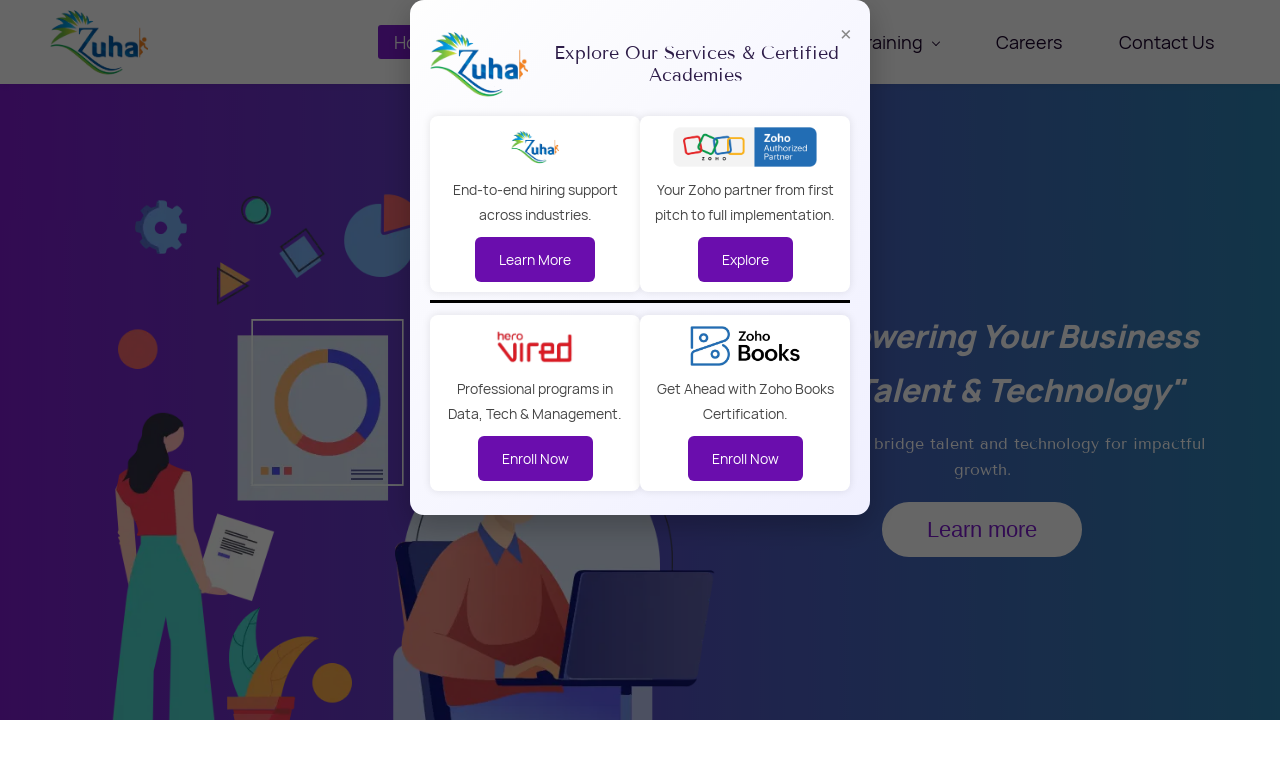

--- FILE ---
content_type: text/html;charset=UTF-8
request_url: https://www.zuhaconsultants.com/
body_size: 22291
content:
<!doctype html><html lang="en-US" dir="ltr" data-nojs><head><title>Home</title><meta name="viewport" content="width=device-width, initial-scale=1.0, shrink-to-fit=no"><meta http-equiv="Content-Type" content="text/html; charset=utf-8"/><meta name="generator" content="Zoho Sites 2.0, https://zoho.com/sites"/><link rel="icon" href="/favicon.png"/><link rel="canonical" href="https://www.zuhaconsultants.com/"/><meta name="twitter:card" content="summary"><meta name="twitter:url" content="https://www.zuhaconsultants.com/"><meta name="twitter:title" content="Home"><meta property="og:type" content="website"><meta property="og:url" content="https://www.zuhaconsultants.com/"><meta property="og:title" content="Home"><meta name="keywords" content="Recruitment Services, IT Recruitment, Non IT Recruitment, Zoho product sales,Zoho products implementation, Online courses, greytHR Academy,Hero Vired, Zoho Books"/><link href="https://www.zuhaconsultants.com/" rel="alternate" hreflang="x-default"><link href="/css/zsite-core.css" rel="preload" type="text/css" as="style"><link href="/css/zsite-core.css" rel="stylesheet" type="text/css"><link rel="preconnect" href="//img.zohostatic.in"><link rel="preconnect" href="//static.zohocdn.com"><link href="/template/7cf44acabf4e441aba580e6c59c4bea2/stylesheets/style.css" rel="preload" type="text/css" as="style"><link href="/template/7cf44acabf4e441aba580e6c59c4bea2/stylesheets/style.css" rel="stylesheet" type="text/css"><link href="/template/7cf44acabf4e441aba580e6c59c4bea2/stylesheets/sub-style.css" rel="preload" type="text/css" as="style"><link href="/template/7cf44acabf4e441aba580e6c59c4bea2/stylesheets/sub-style.css" rel="stylesheet" type="text/css"><link rel="preload" type="text/css" href="//webfonts.zoho.in/css?family=Tenor Sans/Manrope:400,500,600,700,800/Roboto:100,300,700,400/Nunito/Lato:400,700/Lora:400,700/Source Sans Pro:100,300,700,400/Muli:100,300,700,400/Racing Sans One:400/Aguafina Script:400/Sail:400/Amaranth:700,400/Arvo/Arimo&amp;display=swap" as="style"><link rel="stylesheet" type="text/css" href="//webfonts.zoho.in/css?family=Tenor Sans/Manrope:400,500,600,700,800/Roboto:100,300,700,400/Nunito/Lato:400,700/Lora:400,700/Source Sans Pro:100,300,700,400/Muli:100,300,700,400/Racing Sans One:400/Aguafina Script:400/Sail:400/Amaranth:700,400/Arvo/Arimo&amp;display=swap"><link href="/zs-customcss.css" rel="preload" type="text/css" as="style"><link href="/zs-customcss.css" rel="stylesheet" type="text/css"><script>document.documentElement.removeAttribute('data-nojs');</script><script>window.zs_content_format="0";window.zs_resource_url = "/";window.isDefaultLogo = "false";window.zs_site_resource_id = "275015000000005580";</script><script>window.is_portal_site="false";</script><script src="/zs-lang_en_US.js" defer></script><script src="/js/zsite-core.js" defer></script><script src="/template/7cf44acabf4e441aba580e6c59c4bea2/js/header.js" defer></script><script src="/template/7cf44acabf4e441aba580e6c59c4bea2/js/eventhandler.js" defer></script><script src="/template/7cf44acabf4e441aba580e6c59c4bea2/js/megamenu.js" defer></script><script src="/template/7cf44acabf4e441aba580e6c59c4bea2/js/language-list.js" defer></script><script>window.zs_data_center="India";</script><script>window.stand_alone_path="";</script><script>window.zs_rendering_mode="live";</script><script>window.is_social_share_enabled="true";</script><script id="zoho_power_banner" live="true" store="false" src="https://static.zohocdn.com/sites/wb/zspoweredby.js" defer></script><script src="https://sites-stratus.zohostratus.in/IDC/js/browser_compatibility.js" defer></script><script>window.zs_resource_id = "275015000000005581";window.zs_resource_type = "1";window.zs_site_resource_path = "";window.zs_resource_full_path = "/";window.zs_site_resource_id = "275015000000005580";window.zs_site_type = "0";window.zs_resource_contentstate = "3";window.zs_page_reviewer =  null;</script><script type="application/ld+json" id="schemagenerator">{"@context":"http:\/\/schema.org\/","@type":"Organization","url":"https:\/\/www.zuhaconsultants.com","logo":"https:\/\/www.zuhaconsultants.com\/Zuha Store without BG.png"}</script><meta name="google-site-verification" content="google.com, pub-4431478254907427, DIRECT, f08c47fec0942fa0"/><meta name="msvalidate.01" content="google.com, pub-4431478254907427, DIRECT, f08c47fec0942fa0"/><script async src="https://pagead2.googlesyndication.com/pagead/js/adsbygoogle.js?client=ca-pub-3954707087453295" crossorigin="anonymous"></script><script type="text/javascript">(function(i,m,p,a,c,t){c.ire_o=p;c[p]=c[p]||function(){(c[p].a=c[p].a||[]).push(arguments)};t=a.createElement(m);var z=a.getElementsByTagName(m)[0];t.async=1;t.src=i;z.parentNode.insertBefore(t,z)})('https://d.impactradius-event.com/P-A2476863-9715-4891-9def-0038747c06841.js','script','impactStat',document,window);impactStat('transformLinks');impactStat('trackImpression');</script><script>var w=window;var p = w.location.protocol;if(p.indexOf("http") < 0){p = "http"+":";}var d = document;var f = d.getElementsByTagName('script')[0],s = d.createElement('script');s.type = 'text/javascript'; s.async = false; if (s.readyState){s.onreadystatechange = function(){if (s.readyState=="loaded"||s.readyState == "complete"){s.onreadystatechange = null;try{loadwaprops('3z4e249fa960954a79009dac1a946b858a','3zf85c4df2c5e1ce7806a4194dd7073c94','3z4e5d963fef335c6c985e027ba0badf081c317c435c0ea958e50f3d6bcebbb7fa','3z2bc8de1c53cf5d7d7371dbfb1ad12d6c71109440d77584bb11ded388e1c57480',0.0);}catch(e){}}};}else {s.onload = function(){try{loadwaprops('3z4e249fa960954a79009dac1a946b858a','3zf85c4df2c5e1ce7806a4194dd7073c94','3z4e5d963fef335c6c985e027ba0badf081c317c435c0ea958e50f3d6bcebbb7fa','3z2bc8de1c53cf5d7d7371dbfb1ad12d6c71109440d77584bb11ded388e1c57480',0.0);}catch(e){}};};s.src =p+'//ma.zoho.com/hub/js/WebsiteAutomation.js'; f.parentNode.insertBefore(s, f);</script></head><body data-zs-home="false" data-zs-subsite="" data-zs-display-mode="default"><a href="#thememaincontent" class="theme-skip-to-needed-content">Skip to main content</a><div data-headercontainer="zptheme-data-headercontainer" class="zpheader-style-01 theme-pages-full-stretch theme-mobile-header-style-01" data-headercontainer="zptheme-data-headercontainer" data-zs-mobile-headerstyle="01" class="zpheader-style-01 theme-pages-full-stretch theme-mobile-header-style-01"><div class="theme-header-topbar theme-hide-res-topbar " data-dark-part-applied="false" data-theme-topbar="zptheme-topbar"><div class="zpcontainer"></div>
</div><div data-megamenu-content-container class="theme-header " data-header="zptheme-data-header" data-dark-part-applied="false" data-banner-base-header="theme-banner-base-header"><div class="zpcontainer"><div data-zs-branding class="theme-branding-info " data-theme-branding-info="zptheme-branding-info"><div data-zs-logo-container class="theme-logo-parent theme-disable-logo-mobile"><a href="/" title="Logo"><picture><img data-zs-logo src="/Zuha Store without BG.png" alt="Zuha Human Consulting Services" style="height:80px;width:98.32px;"/></picture></a></div>
</div><div class="theme-navigation-and-icons"><div class="theme-menu-area" data-zp-nonresponsive-container="mymenu1"><div class="theme-menu " data-nav-menu-icon-width=15 data-nav-menu-icon-height=15 data-sub-menu-icon-height=15 data-sub-menu-icon-width=15 data-mega-menu-icon-width=15 data-mega-menu-icon-height=15 data-non-res-menu="zptheme-menu-non-res" data-zp-theme-menu="id: mymenu1 ;active: theme-menu-selected; maxitem:5;position: theme-sub-menu-position-change; orientation: horizontal; submenu: theme-sub-menu; moretext: More; nonresponsive-icon-el: theme-non-responsive-menu; responsive-icon-el: theme-responsive-menu; burger-close-icon: theme-close-icon; animate-open: theme-toggle-animate; animate-close: theme-toggle-animate-end;open-icon: theme-submenu-down-arrow; close-icon: theme-submenu-up-arrow; root-icon: theme-submenu-down-arrow; subtree-icon: theme-submenu-right-arrow;" role="navigation"><ul data-zs-menu-container><li><a href="/" target="_self"><span class="theme-menu-content "><span class="theme-menu-name" data-theme-menu-name="Home">Home</span></span></a></li><li><a href="/pages/about-us" target="_self"><span class="theme-menu-content "><span class="theme-menu-name" data-theme-menu-name="About Us">About Us</span></span></a></li><li><a href="/" target="_self" data-theme-accessible-submenu aria-haspopup="true" aria-label="Services menu has sub menu" aria-expanded="false"><span class="theme-menu-content "><span class="theme-menu-name" data-theme-menu-name="Services">Services</span></span><span class="theme-sub-li-menu theme-non-responsive-menu theme-submenu-down-arrow"></span><span class="theme-sub-li-menu theme-responsive-menu theme-submenu-down-arrow"></span></a><ul class="theme-sub-menu" data-zs-submenu-container style="display:none;"><li><a href="/pages/client-services/non-it-recruitment" target="_self"><span class="theme-menu-content "><span class="theme-menu-name" data-theme-menu-name="Recruitment Services">Recruitment Services</span></span></a></li><li><a href="/pages/zoho-services" target="_self"><span class="theme-menu-content "><span class="theme-menu-name" data-theme-menu-name="Zoho Implementation Services">Zoho Implementation Services</span></span></a></li></ul></li><li><a href="/" target="_self" data-theme-accessible-submenu aria-haspopup="true" aria-label="Certified Training menu has sub menu" aria-expanded="false"><span class="theme-menu-content "><span class="theme-menu-name" data-theme-menu-name="Certified Training">Certified Training</span></span><span class="theme-sub-li-menu theme-non-responsive-menu theme-submenu-down-arrow"></span><span class="theme-sub-li-menu theme-responsive-menu theme-submenu-down-arrow"></span></a><ul class="theme-sub-menu" data-zs-submenu-container style="display:none;"><li><a href="/pages/ai-certs" target="_self"><span class="theme-menu-content "><span class="theme-menu-name" data-theme-menu-name="AI Certs">AI Certs</span></span></a></li><li><a href="/pages/hero-vired" target="_self"><span class="theme-menu-content "><span class="theme-menu-name" data-theme-menu-name="Hero Vired">Hero Vired</span></span></a></li><li><a href="/pages/zoho-books" target="_self"><span class="theme-menu-content "><span class="theme-menu-name" data-theme-menu-name="Zoho Books Academy">Zoho Books Academy</span></span></a></li></ul></li><li data-zp-more-menu="mymenu1"><a href="javascript:;" target="_self" data-theme-accessible-submenu aria-haspopup="true" aria-label="More menu has sub menu" aria-expanded="false"><span class="theme-menu-content "><span class="theme-menu-name" data-theme-menu-name="More">More</span></span><span class="theme-sub-li-menu theme-non-responsive-menu theme-submenu-down-arrow"></span><span class="theme-sub-li-menu theme-responsive-menu theme-submenu-down-arrow"></span></a><ul class="theme-sub-menu" data-zs-submenu-container style="display:none;"><li><a href="https://partner-zuhaconsultants.zohorecruit.in/jobs/Careers" target="_blank"><span class="theme-menu-content "><span class="theme-menu-name" data-theme-menu-name="Careers">Careers</span></span></a></li><li><a href="/pages/contact" target="_self"><span class="theme-menu-content "><span class="theme-menu-name" data-theme-menu-name="Contact Us">Contact Us</span></span></a></li></ul></li></ul><div data-zp-submenu-icon="mymenu1" style="display:none;"><span class="theme-sub-li-menu theme-non-responsive-menu"></span><span class="theme-sub-li-menu theme-responsive-menu theme-submenu-down-arrow"></span></div>
</div></div></div></div><div data-zs-responsive-menu-area class="theme-responsive-menu-area theme-navigation-and-icons zpcontainer"><div class="theme-responsive-menu-container" data-zp-burger-clickable-area="mymenu1"><span class="theme-burger-icon" data-zp-theme-burger-icon="mymenu1"></span></div>
<div class="theme-responsive-menu theme-menu-area" data-zp-responsive-container="mymenu1"></div>
</div></div></div><div data-themebanner="zptheme-banner" class="theme-banner theme-pages-full-stretch"><div class="zpcontent-container hero-container "><div data-element-id="elm_rAxCZWJqTI--iqWqwvY-IA" class="zphero " data-transition="slide_left" data-full-screen="" data-slider-interval="5000" data-zs-autoslide="true" data-zs-customheight="false" data-zs-height="730" data-zs-mobile-customheight="false" data-zs-mobile-height="1281" data-zs-tablet-customheight="false" data-zs-tablet-height="1281" data-element-type="hero" data-zs-slider="slide: zphero-slide; slides-cont: zphero-slides; content-cont : zphero-slider-container;slide-pause-btn:zsslider-pause-btn;slide-play-btn:zsslider-play-btn;" data-zsslider-controller="01" data-zsslider-arrow="01" data-zsslider-arrow-bg="01"><style type="text/css"> [data-element-id="elm_rAxCZWJqTI--iqWqwvY-IA"].zphero{ min-height: 730px; } @media (max-width: 768px) { [data-element-id="elm_rAxCZWJqTI--iqWqwvY-IA"].zphero{ min-height: 1281px; } } @media (max-width: 460px) { [data-element-id="elm_rAxCZWJqTI--iqWqwvY-IA"].zphero{ min-height: 1281px; } } </style><ul class="zphero-slides" data-currentslide-index="0"><li data-element-id="elm_DAPTZKsBRaiRaxLAjuM1fw" data-slide-name="Slide 18" data-element-type="heroslide" class="zphero-slide zpdark-section zpdark-section-bg curslide zscustom-gradient-bg "><style type="text/css"></style><div data-tablet-image="" data-mobile-image="" class="zpslider-img "></div>
<div class="zphero-slider-container zshero-banner-style-18 "><div class="zpcontainer"><div data-element-id="elm_jm7G-E93RMySCBUqxQN_Uw" data-element-type="row" class="zprow zprow-container zpalign-items-center zpjustify-content-center " data-equal-column="false"><style type="text/css"> [data-element-id="elm_jm7G-E93RMySCBUqxQN_Uw"].zprow{ border-radius:1px; } </style><div data-element-id="elm_NTyUACoCR56RN48ln94CUQ" data-element-type="column" class="zpelem-col zpcol-12 zpcol-md-7 zpcol-sm-12 zpalign-self-center zpdefault-section zpdefault-section-bg "><style type="text/css"></style><div data-element-id="elm_pzum85k_Q3KPCHJvKFZwmQ" data-element-type="image" class="zpelement zpelem-image "><style> @media (min-width: 992px) { [data-element-id="elm_pzum85k_Q3KPCHJvKFZwmQ"] .zpimage-container figure img { width: 748px ; height: 738.16px ; } } @media (max-width: 991px) and (min-width: 768px) { [data-element-id="elm_pzum85k_Q3KPCHJvKFZwmQ"] .zpimage-container figure img { width:723px ; height:713.49px ; } } @media (max-width: 767px) { [data-element-id="elm_pzum85k_Q3KPCHJvKFZwmQ"] .zpimage-container figure img { width:415px ; height:409.54px ; } } [data-element-id="elm_pzum85k_Q3KPCHJvKFZwmQ"].zpelem-image { border-radius:1px; } </style><div data-caption-color="" data-size-tablet="" data-size-mobile="" data-align="center" data-tablet-image-separate="false" data-mobile-image-separate="false" class="zpimage-container zpimage-align-center zpimage-tablet-align-center zpimage-mobile-align-center zpimage-size-fit zpimage-tablet-fallback-fit zpimage-mobile-fallback-fit "><figure role="none" class="zpimage-data-ref"><span class="zpimage-anchor"><picture><img class="zpimage zpimage-style-none zpimage-space-none " src="https://static.zohocdn.com/sites/stock-images/images/zpstock-image-1484.webp" width="415" height="409.54" size="fit" alt="Banner Image"/></picture></span></figure></div>
</div></div><div data-element-id="elm_PgpNqc3BQIuM5CZq0YW_pA" data-element-type="column" class="zpelem-col zpcol-12 zpcol-md-5 zpcol-sm-12 zpalign-self- zpdefault-section zpdefault-section-bg "><style type="text/css"> [data-element-id="elm_PgpNqc3BQIuM5CZq0YW_pA"].zpelem-col{ border-radius:1px; } </style><div data-element-id="elm_fv9w5bjlRf-fp2OEugWgnA" data-element-type="heading" class="zpelement zpelem-heading zscustom-heroslide-heading "><style> [data-element-id="elm_fv9w5bjlRf-fp2OEugWgnA"] h1.zpheading{ line-height:40px; } [data-element-id="elm_fv9w5bjlRf-fp2OEugWgnA"].zpelem-heading { border-radius:1px; margin-block-start:-47px; } </style><h1
 class="zpheading zpheading-style-none zpheading-align-center zpheading-align-mobile-left zpheading-align-tablet-left " data-editor="true"><span style="font-size:32px;"><em>&quot;Empowering Your Business with Talent &amp; Technology&quot;</em></span><br/></h1></div>
<div data-element-id="elm_96isGOFzRluAe3Xvbypvhw" data-element-type="text" class="zpelement zpelem-text "><style> [data-element-id="elm_96isGOFzRluAe3Xvbypvhw"].zpelem-text { line-height:25px; border-radius:1px; } [data-element-id="elm_96isGOFzRluAe3Xvbypvhw"].zpelem-text :is(h1,h2,h3,h4,h5,h6){ line-height:25px; } </style><div class="zptext zptext-align-center zptext-align-mobile-left zptext-align-tablet-left " data-editor="true"><p></p><p><span style="font-size:16px;"><span>Our goal is to bridge talent and technology for impactful growth.</span></span><br/></p></div>
</div><div data-element-id="elm_WE1CRWqYQwumUST_263mSg" data-element-type="button" class="zpelement zpelem-button "><style> [data-element-id="elm_WE1CRWqYQwumUST_263mSg"].zpelem-button{ border-radius:1px; } </style><div class="zpbutton-container zpbutton-align-center zpbutton-align-mobile-left zpbutton-align-tablet-left"><style type="text/css"> [data-element-id="elm_WE1CRWqYQwumUST_263mSg"] .zpbutton.zpbutton-type-primary:hover{ background-color: #B2EA79 !important; } </style><a class="zpbutton-wrapper zpbutton zpbutton-type-primary zpbutton-size-lg zpbutton-style-oval " href="#services" title="Learn more" title="Learn more"><span class="zpbutton-content">Learn more</span></a></div>
</div></div></div></div></div></li></ul><svg aria-hidden="true" xmlns="http://www.w3.org/2000/svg" style="display:none;"><symbol viewBox="0 0 14 14" id="zsslider-pause-btn"><path d="M3.85.53C3.6.5 3.34.5 3.07.5 1.68.5.95 1.09.95 2.18V12c.03.74.56 1.32 1.44 1.44.53.07 1.11.07 1.64 0 .9-.13 1.42-.72 1.42-1.5V2.07c0-.09 0-.18-.03-.28-.1-.66-.75-1.17-1.59-1.26h.01ZM11.43.53C11.18.5 10.92.5 10.65.5c-1.39 0-2.12.59-2.12 1.68V12c.03.74.56 1.32 1.44 1.44.53.07 1.11.07 1.64 0 .9-.13 1.42-.72 1.42-1.5V2.07c0-.09 0-.18-.03-.28-.1-.66-.75-1.17-1.59-1.26h.01Z"/></symbol><symbol viewBox="0 0 14 14" id="zsslider-play-btn"><path d="M.59 7.02C.57 5.33.57 3.63.51 1.94.45.63 1.72-.17 2.9.45c3.2 1.68 6.42 3.32 9.64 4.96.59.3.95.76.96 1.43 0 .66-.34 1.11-.91 1.43-3.18 1.75-6.35 3.5-9.52 5.25-1.2.66-2.39-.04-2.41-1.41C.63 10.42.61 8.72.59 7.03Z"/></symbol><symbol viewBox="0 0 512 512" id="zs-arrow-left-style01"><g><path d="M118.6,230.7L338.7,10.5c14-14,36.7-14,50.7,0c14,14,14,36.7,0,50.7L194.6,256l194.8,194.8c14,14,14,36.7,0,50.7 c-14,14-36.7,14-50.7,0L118.6,281.3c-7-7-10.5-16.2-10.5-25.3C108.1,246.8,111.6,237.7,118.6,230.7z"></path></g></symbol><symbol viewBox="0 0 32 32" id="zs-arrow-left-style02"><path id="arrow-left-style2-Arrow_Forward" d="M0,16c0,0.3,0.1,0.5,0.3,0.7l9.9,10c0.4,0.4,1,0.4,1.4,0c0.4-0.4,0.4-1,0-1.4L3.4,17H31 c0.6,0,1-0.5,1-1s-0.4-1-1-1H3.4l8.2-8.3c0.4-0.4,0.4-1,0-1.4c-0.4-0.4-1-0.4-1.4,0l-9.9,10C0.1,15.5,0,15.7,0,16z"></path></symbol><symbol viewBox="0 0 512 512" id="zs-arrow-left-style03"><g><path d="M86,256l193.7,193.6c13.9,13.9,13.9,36.5,0,50.4c-13.9,13.9-36.5,13.9-50.4,0L10.4,281.2C3.5,274.2,0,265.1,0,256 c0-9.1,3.5-18.2,10.4-25.2L229.3,12C243.2-2,265.8-2,279.7,12c13.9,13.9,13.9,36.5,0,50.4L86,256z M501.6,62.4 c13.9-13.9,13.9-36.5,0-50.4C487.6-2,465.1-2,451.2,12L232.3,230.8c-7,7-10.4,16.1-10.4,25.2c0,9.1,3.5,18.2,10.4,25.2l218.9,218.9 c13.9,13.9,36.5,13.9,50.4,0c13.9-13.9,13.9-36.5,0-50.4L307.9,256L501.6,62.4z"></path></g></symbol><symbol viewBox="0 0 512 512" id="zs-arrow-left-style04"><g><g id="arrow-left-style4-arrow-drop-up"><polygon points="384,512 128,256 384,0 		"></polygon></g></g></symbol><symbol viewBox="0 0 512 512" id="zs-arrow-right-style01"><g><path d="M390.4,281.3L170.3,501.5c-14,14-36.7,14-50.7,0c-14-14-14-36.7,0-50.7L314.4,256L119.6,61.2c-14-14-14-36.7,0-50.7 c14-14,36.7-14,50.7,0l220.2,220.1c7,7,10.5,16.2,10.5,25.3C400.9,265.2,397.4,274.3,390.4,281.3z"></path></g></symbol><symbol viewBox="0 0 32 32" id="zs-arrow-right-style02"><path id="arrow-right-style2-Arrow_Forward" d="M32,16c0-0.3-0.1-0.5-0.3-0.7l-9.9-10c-0.4-0.4-1-0.4-1.4,0c-0.4,0.4-0.4,1,0,1.4 l8.2,8.3H1c-0.6,0-1,0.5-1,1s0.4,1,1,1h27.6l-8.2,8.3c-0.4,0.4-0.4,1,0,1.4c0.4,0.4,1,0.4,1.4,0l9.9-10C31.9,16.5,32,16.3,32,16z"></path></symbol><symbol viewBox="0 0 512 512" id="zs-arrow-right-style03"><g><path d="M426,256L232.3,62.4c-13.9-13.9-13.9-36.5,0-50.4c13.9-13.9,36.5-13.9,50.4,0l218.9,218.9c7,7,10.4,16.1,10.4,25.2 c0,9.1-3.5,18.2-10.4,25.2L282.7,500c-13.9,13.9-36.5,13.9-50.4,0c-13.9-13.9-13.9-36.5,0-50.4L426,256z M10.4,449.6 c-13.9,13.9-13.9,36.5,0,50.4c13.9,13.9,36.5,13.9,50.4,0l218.9-218.9c7-7,10.4-16.1,10.4-25.2c0-9.1-3.5-18.2-10.4-25.2L60.8,11.9 C46.9-2,24.4-2,10.4,11.9c-13.9,13.9-13.9,36.5,0,50.4L204.1,256L10.4,449.6z"></path></g></symbol><symbol viewBox="0 0 512 512" id="zs-arrow-right-style04"><g><g id="arrow-right-style4-arrow-drop-up"><polygon points="128,0 384,256 128,512 		"></polygon></g></g></symbol></svg></div>
</div></div><div data-theme-content-container="theme-content-container" class="theme-content-area theme-pages-full-stretch"><div class="theme-content-container"><div class="theme-content-area-inner"><div class="zpcontent-container page-container "><div data-element-id="elm_oyjjfPoDRTiNS_9_tza22A" data-element-type="section" class="zpsection zplight-section zplight-section-bg zscustom-section-digitbeez-01 "><style type="text/css"> [data-element-id="elm_oyjjfPoDRTiNS_9_tza22A"].zpsection{ border-radius:1px; } </style><div class="zpcontainer-fluid zpcontainer"><div data-element-id="elm_PCwI7OIBQy2j1z6w0pdYIw" data-element-type="row" class="zprow zprow-container zpalign-items-flex-start zpjustify-content-flex-start zpdefault-section zpdefault-section-bg " data-equal-column=""><style type="text/css"> [data-element-id="elm_PCwI7OIBQy2j1z6w0pdYIw"].zprow{ border-radius:1px; } </style><div data-element-id="elm_cv18bzAKQwe6ZsLbz_57MA" data-element-type="column" class="zpelem-col zpcol-12 zpcol-md-12 zpcol-sm-12 zpalign-self- zpdefault-section zpdefault-section-bg "><style type="text/css"> [data-element-id="elm_cv18bzAKQwe6ZsLbz_57MA"].zpelem-col{ border-radius:1px; } </style><div data-element-id="elm_wv_CrygpTOawoqYMzDGJVA" data-element-type="spacer" class="zpelement zpelem-spacer "><style> div[data-element-id="elm_wv_CrygpTOawoqYMzDGJVA"] div.zpspacer { height:47px; } @media (max-width: 768px) { div[data-element-id="elm_wv_CrygpTOawoqYMzDGJVA"] div.zpspacer { height:calc(47px / 3); } } </style><div class="zpspacer " data-height="47"></div>
</div></div></div><div data-element-id="elm_hXyN36pvQsCtkoJ-A_qI3g" data-element-type="row" class="zprow zprow-container zpalign-items-flex-start zpjustify-content-flex-start zpdefault-section zpdefault-section-bg " data-equal-column=""><style type="text/css"> [data-element-id="elm_hXyN36pvQsCtkoJ-A_qI3g"].zprow{ border-radius:1px; } </style><div data-element-id="elm_jk9TzRXDSOO3OnaQUHBF7g" data-element-type="column" class="zpelem-col zpcol-12 zpcol-md-7 zpcol-sm-12 zpalign-self- zpdefault-section zpdefault-section-bg "><style type="text/css"> [data-element-id="elm_jk9TzRXDSOO3OnaQUHBF7g"].zpelem-col{ border-radius:1px; } </style><div data-element-id="elm_dl_Oi0lRQAq-QYJ1VYQLAQ" data-element-type="text" class="zpelement zpelem-text zscustom-small-heading "><style></style><div class="zptext zptext-align-left zptext-align-mobile-left zptext-align-tablet-left " data-editor="true"><p>Why ZUHA matters<br/></p></div>
</div><div data-element-id="elm_vSKdg_VsQQaSDOPwB86MzA" data-element-type="heading" class="zpelement zpelem-heading "><style> [data-element-id="elm_vSKdg_VsQQaSDOPwB86MzA"].zpelem-heading { border-radius:1px; } </style><h3
 class="zpheading zpheading-style-none zpheading-align-left zpheading-align-mobile-left zpheading-align-tablet-left " data-editor="true"><em><span style="font-size:22px;">“Empowering Businesses with Smart People, Smarter Tools.”</span></em><span style="font-size:22px;"><br/></span><br/></h3></div>
</div><div data-element-id="elm_9az3MeqWTO-21BrfUi18Kg" data-element-type="column" class="zpelem-col zpcol-12 zpcol-md-5 zpcol-sm-12 zpalign-self- zpdefault-section zpdefault-section-bg "><style type="text/css"> [data-element-id="elm_9az3MeqWTO-21BrfUi18Kg"].zpelem-col{ border-radius:1px; } </style><div data-element-id="elm_lMIJL_3QRVCD4lg7Bqim6A" data-element-type="text" class="zpelement zpelem-text "><style> [data-element-id="elm_lMIJL_3QRVCD4lg7Bqim6A"].zpelem-text { border-radius:1px; } </style><div class="zptext zptext-align-left zptext-align-mobile-left zptext-align-tablet-left " data-editor="true"><p><span>We blends expert recruitment, full-suite Zoho solutions, and industry-certified training to drive real results.<br/> We empower businesses and individuals with the right tools, talent, and guidance to grow faster and smarter.</span><br/></p></div>
</div><div data-element-id="elm_OZ3tpqNERCy5AphVsMicvA" data-element-type="button" class="zpelement zpelem-button "><style> [data-element-id="elm_OZ3tpqNERCy5AphVsMicvA"].zpelem-button{ border-radius:1px; } </style><div class="zpbutton-container zpbutton-align-left zpbutton-align-mobile-left zpbutton-align-tablet-left"><style type="text/css"> [data-element-id="elm_OZ3tpqNERCy5AphVsMicvA"] .zpbutton.zpbutton-type-primary:hover{ background-color: #B5179E !important; } </style><a class="zpbutton-wrapper zpbutton zpbutton-type-primary zpbutton-size-lg zpbutton-style-oval " href="/pages/about-us" title="Learn more" title="Learn more"><span class="zpbutton-content">Learn more</span></a></div>
</div></div></div><div data-element-id="elm_F6lLOVRQRr-wVDvt8WGsxA" data-element-type="row" class="zprow zprow-container zpalign-items-flex-start zpjustify-content-flex-start zpdefault-section zpdefault-section-bg " data-equal-column="false"><style type="text/css"> [data-element-id="elm_F6lLOVRQRr-wVDvt8WGsxA"].zprow{ border-radius:1px; } </style><div data-element-id="elm_iRhrF4FeRQKyKsoqetweAw" data-element-type="column" class="zpelem-col zpcol-12 zpcol-md-12 zpcol-sm-12 zpalign-self- zpdefault-section zpdefault-section-bg "><style type="text/css"> [data-element-id="elm_iRhrF4FeRQKyKsoqetweAw"].zpelem-col{ border-radius:1px; } </style><div data-element-id="elm_GhruA4miQiCsWymaxDGEmQ" data-element-type="divider" class="zpelement zpelem-divider "><style type="text/css"> [data-element-id="elm_GhruA4miQiCsWymaxDGEmQ"].zpelem-divider{ border-radius:1px; } </style><style></style><div class="zpdivider-container zpdivider-line zpdivider-align-center zpdivider-align-mobile-center zpdivider-align-tablet-center zpdivider-width100 zpdivider-line-style-solid "><div class="zpdivider-common"></div>
</div></div><div data-element-id="elm_4EnAMvNQR6Tc5djsrXGgQw" data-element-type="heading" class="zpelement zpelem-heading "><style></style><h2
 class="zpheading zpheading-style-none zpheading-align-center zpheading-align-mobile-left zpheading-align-tablet-left " data-editor="true"><span style="font-size:24px;">​<span id="services" title="services" class="zpItemAnchor"></span>​​Our Services</span></h2></div>
<div data-element-id="elm_fJFy16-LTVyx8R5V1osDPg" data-element-type="spacer" class="zpelement zpelem-spacer "><style> div[data-element-id="elm_fJFy16-LTVyx8R5V1osDPg"] div.zpspacer { height:8px; } @media (max-width: 768px) { div[data-element-id="elm_fJFy16-LTVyx8R5V1osDPg"] div.zpspacer { height:calc(8px / 3); } } </style><div class="zpspacer " data-height="8"></div>
</div></div></div><div data-element-id="elm_l5kXwTtfRJeWKs45QHrTwg" data-element-type="row" class="zprow zprow-container Service Box zpalign-items-flex-start zpjustify-content-flex-start zpdefault-section zpdefault-section-bg " data-equal-column="false"><style type="text/css"> [data-element-id="elm_l5kXwTtfRJeWKs45QHrTwg"].zprow{ border-radius:1px; margin-block-start:-25px; } </style><div data-element-id="elm_Jbq9GuBxQFmsLAxLyznhvQ" data-element-type="column" class="zpelem-col zpcol-12 zpcol-md-3 zpcol-sm-12 zpalign-self- zpdefault-section zpdefault-section-bg "><style type="text/css"> [data-element-id="elm_Jbq9GuBxQFmsLAxLyznhvQ"].zpelem-col{ border-radius:1px; } </style><div data-element-id="elm_tRHPEChzTfOkliExKSrrOw" data-element-type="box" class="zpelem-box zpelement zpbox-container zpdefault-section zpdefault-section-bg service-box "><style type="text/css"> [data-element-id="elm_tRHPEChzTfOkliExKSrrOw"].zpelem-box{ border-radius:1px; } </style><div data-element-id="elm_V5mzpUNvQESc0k1XtXonUA" data-element-type="iconHeading" class="zpelement zpelem-iconheading "><style type="text/css"> [data-element-id="elm_V5mzpUNvQESc0k1XtXonUA"].zpelem-iconheading{ border-radius:1px; margin-block-start:4px; } </style><div class="zpicon-container zpicon-align-center zpicon-align-mobile-center zpicon-align-tablet-center "><style></style><span class="zpicon zpicon-common zpicon-anchor zpicon-size-lg zpicon-style-none "><svg viewBox="0 0 512 512" height="512" width="512" aria-label="hidden" xmlns="http://www.w3.org/2000/svg"><path d="M128 480h256V80c0-26.5-21.5-48-48-48H176c-26.5 0-48 21.5-48 48v400zm64-384h128v32H192V96zm320 80v256c0 26.5-21.5 48-48 48h-48V128h48c26.5 0 48 21.5 48 48zM96 480H48c-26.5 0-48-21.5-48-48V176c0-26.5 21.5-48 48-48h48v352z"></path></svg></span><h6 class="zpicon-heading " data-editor="true"><span style="font-size:20px;"><a href="#Recruitmentservices" rel="">Recruitment Solutions</a></span></h6></div>
</div></div></div><div data-element-id="elm_lSAF42YOQaSF1fy_akFvBw" data-element-type="column" class="zpelem-col zpcol-12 zpcol-md-3 zpcol-sm-12 zpalign-self- zpdefault-section zpdefault-section-bg "><style type="text/css"> [data-element-id="elm_lSAF42YOQaSF1fy_akFvBw"].zpelem-col{ border-radius:1px; margin-block-start:21px; } </style><div data-element-id="elm_vO6XyG0KkFf4ukxEQ68bwA" data-element-type="box" class="zpelem-box zpelement zpbox-container zpdefault-section zpdefault-section-bg service-box "><style type="text/css"> [data-element-id="elm_vO6XyG0KkFf4ukxEQ68bwA"].zpelem-box{ border-radius:1px; margin-block-start:0px; } </style><div data-element-id="elm_mtWK2OH1TNRhiIswaOkFdw" data-element-type="iconHeading" class="zpelement zpelem-iconheading "><style type="text/css"> [data-element-id="elm_mtWK2OH1TNRhiIswaOkFdw"].zpelem-iconheading h6.zpicon-heading{ line-height:0px; } [data-element-id="elm_mtWK2OH1TNRhiIswaOkFdw"].zpelem-iconheading{ padding-block-start:0px; padding-inline-end:0px; padding-block-end:0px; padding-inline-start:0px; margin-block-start:-8px; margin-inline-end:0px; margin-block-end:0px; margin-inline-start:0px; } </style><div class="zpicon-container zpicon-align-center zpicon-align-mobile-center zpicon-align-tablet-center "><style></style><span class="zpicon zpicon-common zpicon-anchor zpicon-size-xl zpicon-style-none "><svg viewBox="0 0 24 24" height="24" width="24" aria-label="hidden" xmlns="http://www.w3.org/2000/svg"><path d="M8 6C8 7.10457 7.10457 8 6 8C4.89543 8 4 7.10457 4 6C4 4.89543 4.89543 4 6 4C7.10457 4 8 4.89543 8 6Z"></path><path d="M8 12C8 13.1046 7.10457 14 6 14C4.89543 14 4 13.1046 4 12C4 10.8954 4.89543 10 6 10C7.10457 10 8 10.8954 8 12Z"></path><path d="M6 20C7.10457 20 8 19.1046 8 18C8 16.8954 7.10457 16 6 16C4.89543 16 4 16.8954 4 18C4 19.1046 4.89543 20 6 20Z"></path><path d="M14 6C14 7.10457 13.1046 8 12 8C10.8954 8 10 7.10457 10 6C10 4.89543 10.8954 4 12 4C13.1046 4 14 4.89543 14 6Z"></path><path d="M12 14C13.1046 14 14 13.1046 14 12C14 10.8954 13.1046 10 12 10C10.8954 10 10 10.8954 10 12C10 13.1046 10.8954 14 12 14Z"></path><path d="M14 18C14 19.1046 13.1046 20 12 20C10.8954 20 10 19.1046 10 18C10 16.8954 10.8954 16 12 16C13.1046 16 14 16.8954 14 18Z"></path><path d="M18 8C19.1046 8 20 7.10457 20 6C20 4.89543 19.1046 4 18 4C16.8954 4 16 4.89543 16 6C16 7.10457 16.8954 8 18 8Z"></path><path d="M20 12C20 13.1046 19.1046 14 18 14C16.8954 14 16 13.1046 16 12C16 10.8954 16.8954 10 18 10C19.1046 10 20 10.8954 20 12Z"></path><path d="M18 20C19.1046 20 20 19.1046 20 18C20 16.8954 19.1046 16 18 16C16.8954 16 16 16.8954 16 18C16 19.1046 16.8954 20 18 20Z"></path></svg></span><h6 class="zpicon-heading " data-editor="true"><a href="#zohoimplementation" rel="">Zoho Business Suite</a></h6></div>
</div><div data-element-id="elm_wtDcCj8Mi43dIgp_VisACw" data-element-type="spacer" class="zpelement zpelem-spacer "><style> div[data-element-id="elm_wtDcCj8Mi43dIgp_VisACw"] div.zpspacer { height:0px; } @media (max-width: 768px) { div[data-element-id="elm_wtDcCj8Mi43dIgp_VisACw"] div.zpspacer { height:calc(0px / 3); } } </style><div class="zpspacer " data-height="0"></div>
</div></div></div><div data-element-id="elm_dTJebuKxRb23Is6VYnoSKA" data-element-type="column" class="zpelem-col zpcol-12 zpcol-md-3 zpcol-sm-12 zpalign-self- zpdefault-section zpdefault-section-bg "><style type="text/css"> [data-element-id="elm_dTJebuKxRb23Is6VYnoSKA"].zpelem-col{ border-radius:1px; } </style><div data-element-id="elm_zg_1gUebSxCz85yYkyuEHQ" data-element-type="box" class="zpelem-box zpelement zpbox-container zpdefault-section zpdefault-section-bg service-box "><style type="text/css"> [data-element-id="elm_zg_1gUebSxCz85yYkyuEHQ"].zpelem-box{ border-radius:1px; margin-block-start:16px; } </style><div data-element-id="elm_AX223g23QgS4IpOvXeE1YQ" data-element-type="iconHeading" class="zpelement zpelem-iconheading "><style type="text/css"> [data-element-id="elm_AX223g23QgS4IpOvXeE1YQ"].zpelem-iconheading{ border-radius:1px; margin-block-start:10px; } </style><div class="zpicon-container zpicon-align-center zpicon-align-mobile-center zpicon-align-tablet-center "><style></style><span class="zpicon zpicon-common zpicon-anchor zpicon-size-lg zpicon-style-none "><svg viewBox="0 0 512 512" height="512" width="512" aria-label="hidden" xmlns="http://www.w3.org/2000/svg"><path d="M326.612 185.391c59.747 59.809 58.927 155.698.36 214.59-.11.12-.24.25-.36.37l-67.2 67.2c-59.27 59.27-155.699 59.262-214.96 0-59.27-59.26-59.27-155.7 0-214.96l37.106-37.106c9.84-9.84 26.786-3.3 27.294 10.606.648 17.722 3.826 35.527 9.69 52.721 1.986 5.822.567 12.262-3.783 16.612l-13.087 13.087c-28.026 28.026-28.905 73.66-1.155 101.96 28.024 28.579 74.086 28.749 102.325.51l67.2-67.19c28.191-28.191 28.073-73.757 0-101.83-3.701-3.694-7.429-6.564-10.341-8.569a16.037 16.037 0 0 1-6.947-12.606c-.396-10.567 3.348-21.456 11.698-29.806l21.054-21.055c5.521-5.521 14.182-6.199 20.584-1.731a152.482 152.482 0 0 1 20.522 17.197zM467.547 44.449c-59.261-59.262-155.69-59.27-214.96 0l-67.2 67.2c-.12.12-.25.25-.36.37-58.566 58.892-59.387 154.781.36 214.59a152.454 152.454 0 0 0 20.521 17.196c6.402 4.468 15.064 3.789 20.584-1.731l21.054-21.055c8.35-8.35 12.094-19.239 11.698-29.806a16.037 16.037 0 0 0-6.947-12.606c-2.912-2.005-6.64-4.875-10.341-8.569-28.073-28.073-28.191-73.639 0-101.83l67.2-67.19c28.239-28.239 74.3-28.069 102.325.51 27.75 28.3 26.872 73.934-1.155 101.96l-13.087 13.087c-4.35 4.35-5.769 10.79-3.783 16.612 5.864 17.194 9.042 34.999 9.69 52.721.509 13.906 17.454 20.446 27.294 10.606l37.106-37.106c59.271-59.259 59.271-155.699.001-214.959z"></path></svg></span><h6 class="zpicon-heading " data-editor="true"><span style="font-size:18px;"><a href="#Microsoft" rel="">Microsoft Business Suite</a></span></h6></div>
</div></div></div><div data-element-id="elm_48J26kBVRrmJBYaq6TdKpA" data-element-type="column" class="zpelem-col zpcol-12 zpcol-md-3 zpcol-sm-12 zpalign-self- zpdefault-section zpdefault-section-bg "><style type="text/css"> [data-element-id="elm_48J26kBVRrmJBYaq6TdKpA"].zpelem-col{ border-radius:1px; margin-block-start:-1px; } </style><div data-element-id="elm_EqdnL205RoaH4FAFWWrnNg" data-element-type="box" class="zpelem-box zpelement zpbox-container zpdefault-section zpdefault-section-bg service-box "><style type="text/css"> [data-element-id="elm_EqdnL205RoaH4FAFWWrnNg"].zpelem-box{ border-radius:1px; } </style><div data-element-id="elm_MZvx_-UgQNCXmn78R8UnYg" data-element-type="iconHeading" class="zpelement zpelem-iconheading "><style type="text/css"> [data-element-id="elm_MZvx_-UgQNCXmn78R8UnYg"].zpelem-iconheading{ border-radius:1px; margin-block-start:-23px; } </style><div class="zpicon-container zpicon-align-center zpicon-align-mobile-center zpicon-align-tablet-center "><style></style><span class="zpicon zpicon-common zpicon-anchor zpicon-size-xl zpicon-style-none "><svg viewBox="0 0 640 512" height="640" width="512" aria-label="hidden" xmlns="http://www.w3.org/2000/svg"><path d="M622.34 153.2L343.4 67.5c-15.2-4.67-31.6-4.67-46.79 0L17.66 153.2c-23.54 7.23-23.54 38.36 0 45.59l48.63 14.94c-10.67 13.19-17.23 29.28-17.88 46.9C38.78 266.15 32 276.11 32 288c0 10.78 5.68 19.85 13.86 25.65L20.33 428.53C18.11 438.52 25.71 448 35.94 448h56.11c10.24 0 17.84-9.48 15.62-19.47L82.14 313.65C90.32 307.85 96 298.78 96 288c0-11.57-6.47-21.25-15.66-26.87.76-15.02 8.44-28.3 20.69-36.72L296.6 284.5c9.06 2.78 26.44 6.25 46.79 0l278.95-85.7c23.55-7.24 23.55-38.36 0-45.6zM352.79 315.09c-28.53 8.76-52.84 3.92-65.59 0l-145.02-44.55L128 384c0 35.35 85.96 64 192 64s192-28.65 192-64l-14.18-113.47-145.03 44.56z"></path></svg></span><h6 class="zpicon-heading " data-editor="true"><a href="#Training" rel="">Certified Training</a></h6></div>
</div></div></div></div><div data-element-id="elm_wcegbpCiT0yc_9tzvB1ypg" data-element-type="row" class="zprow zprow-container zpalign-items-flex-start zpjustify-content-flex-start zpdefault-section zpdefault-section-bg " data-equal-column=""><style type="text/css"> [data-element-id="elm_wcegbpCiT0yc_9tzvB1ypg"].zprow{ border-radius:1px; } </style><div data-element-id="elm_dIXPvV0_Sm-hVhmWXuP3Zw" data-element-type="column" class="zpelem-col zpcol-12 zpcol-md-12 zpcol-sm-12 zpalign-self- zpdefault-section zpdefault-section-bg "><style type="text/css"> [data-element-id="elm_dIXPvV0_Sm-hVhmWXuP3Zw"].zpelem-col{ border-radius:1px; } </style><div data-element-id="elm_D34N1n_OTnOrZG_IRIookA" data-element-type="spacer" class="zpelement zpelem-spacer "><style> div[data-element-id="elm_D34N1n_OTnOrZG_IRIookA"] div.zpspacer { height:16px; } @media (max-width: 768px) { div[data-element-id="elm_D34N1n_OTnOrZG_IRIookA"] div.zpspacer { height:calc(16px / 3); } } </style><div class="zpspacer " data-height="16"></div>
</div></div></div></div></div><div data-element-id="elm_eC7f4nfhRqyII7UiCHg4eA" data-element-type="section" class="zpsection zpdefault-section zpdefault-section-bg zscustom-section-59 "><style type="text/css"> [data-element-id="elm_eC7f4nfhRqyII7UiCHg4eA"].zpsection{ border-radius:1px; padding-block-start:1px; } </style><div class="zpcontainer-fluid zpcontainer"><div data-element-id="elm_OqN14a8UTgyZHzwSOkHDUA" data-element-type="row" class="zprow zprow-container zpalign-items-center zpjustify-content-flex-start zpdefault-section zpdefault-section-bg " data-equal-column=""><style type="text/css"> [data-element-id="elm_OqN14a8UTgyZHzwSOkHDUA"].zprow{ border-radius:1px; } </style><div data-element-id="elm_C0llJmG4SuGI6wShx26qSQ" data-element-type="column" class="zpelem-col zpcol-12 zpcol-md-5 zpcol-sm-12 zpalign-self- zpdefault-section zpdefault-section-bg "><style type="text/css"> [data-element-id="elm_C0llJmG4SuGI6wShx26qSQ"].zpelem-col{ border-radius:1px; } </style><div data-element-id="elm_mytfcDP-R-Wybq3Ndp3Klw" data-element-type="text" class="zpelement zpelem-text zscustom-small-heading "><style></style><div class="zptext zptext-align-left zptext-align-mobile-left zptext-align-tablet-left " data-editor="true"><p>What we do at Zuha<br/></p></div>
</div><div data-element-id="elm_NlVibCdERtuXQVxZFEeCVw" data-element-type="heading" class="zpelement zpelem-heading "><style> [data-element-id="elm_NlVibCdERtuXQVxZFEeCVw"].zpelem-heading { border-radius:1px; } </style><h2
 class="zpheading zpheading-style-none zpheading-align-left zpheading-align-mobile-left zpheading-align-tablet-left " data-editor="true"><span style="font-size:32px;">Crafting Careers. Enabling Businesses.</span></h2></div>
<div data-element-id="elm_pDEH9dgeTUy6lb9g9PxHwg" data-element-type="text" class="zpelement zpelem-text "><style> [data-element-id="elm_pDEH9dgeTUy6lb9g9PxHwg"].zpelem-text { border-radius:1px; } </style><div class="zptext zptext-align-left zptext-align-mobile-left zptext-align-tablet-left " data-editor="true"><p><strong style="text-align:center;">Zuha Consultants</strong><span>&nbsp;specializes in recruitment services and end-to-end Zoho implementation across all major products.</span><br style="text-align:center;"/><span style="text-align:center;">We also offer professional training through&nbsp;</span><strong style="text-align:center;">GreytHR Academy</strong><span style="text-align:center;">,&nbsp;</span><strong style="text-align:center;">Hero Vired and Zoho Books Academy</strong><span style="text-align:center;">, empowering individuals with job-ready skills.</span><br style="text-align:center;"/><span style="text-align:center;">Our goal is to bridge talent and technology for impactful growth.</span><br/></p></div>
</div></div><div data-element-id="elm_et5MCAhwThChn8jx8JOOeg" data-element-type="column" class="zpelem-col zpcol-12 zpcol-md-1 zpcol-sm-12 zpalign-self- zpdefault-section zpdefault-section-bg "><style type="text/css"> [data-element-id="elm_et5MCAhwThChn8jx8JOOeg"].zpelem-col{ border-radius:1px; } </style></div>
<div data-element-id="elm_b4PJj9PzSjOST7yCkFGx8A" data-element-type="column" class="zpelem-col zpcol-12 zpcol-md-6 zpcol-sm-12 zpalign-self- zpdefault-section zpdefault-section-bg "><style type="text/css"> [data-element-id="elm_b4PJj9PzSjOST7yCkFGx8A"].zpelem-col{ border-radius:1px; } </style><div data-element-id="elm_R35gfCYrSR-Kgnt6a5eD1g" data-element-type="image" class="zpelement zpelem-image "><style> @media (min-width: 992px) { [data-element-id="elm_R35gfCYrSR-Kgnt6a5eD1g"] .zpimage-container figure img { width: 655px ; height: 583.22px ; } } @media (max-width: 991px) and (min-width: 768px) { [data-element-id="elm_R35gfCYrSR-Kgnt6a5eD1g"] .zpimage-container figure img { width:723px ; height:643.77px ; } } @media (max-width: 767px) { [data-element-id="elm_R35gfCYrSR-Kgnt6a5eD1g"] .zpimage-container figure img { width:415px ; height:369.52px ; } } [data-element-id="elm_R35gfCYrSR-Kgnt6a5eD1g"].zpelem-image { border-radius:1px; } </style><div data-caption-color="" data-size-tablet="" data-size-mobile="" data-align="center" data-tablet-image-separate="false" data-mobile-image-separate="false" class="zpimage-container zpimage-align-center zpimage-tablet-align-center zpimage-mobile-align-center zpimage-size-fit zpimage-tablet-fallback-fit zpimage-mobile-fallback-fit "><figure role="none" class="zpimage-data-ref"><span class="zpimage-anchor"><picture><img class="zpimage zpimage-style-none zpimage-space-none " src="https://static.zohocdn.com/sites/stock-images/images/zpstock-image-1489.webp" width="415" height="369.52" loading="lazy" size="fit" alt="Section Image"/></picture></span></figure></div>
</div></div></div></div></div><div data-element-id="elm_Y2ZoOMLQ_fXwcPMZp8uBPA" data-element-type="section" class="zpsection zplight-section zplight-section-bg zscustom-section-digitbeez-03 "><style type="text/css"> [data-element-id="elm_Y2ZoOMLQ_fXwcPMZp8uBPA"].zpsection{ border-radius:1px; } </style><div class="zpcontainer-fluid zpcontainer"><div data-element-id="elm_0Ynjy7V28ohCgWgVr_j-6g" data-element-type="row" class="zprow zprow-container zpalign-items-flex-start zpjustify-content-flex-start zpdefault-section zpdefault-section-bg " data-equal-column="false"><style type="text/css"> [data-element-id="elm_0Ynjy7V28ohCgWgVr_j-6g"].zprow{ border-radius:1px; } </style><div data-element-id="elm_aCQwdj8KZmjKVYOJwb-gAQ" data-element-type="column" class="zpelem-col zpcol-12 zpcol-md-12 zpcol-sm-12 zpalign-self- zpdark-section zpdark-section-bg zscustom-calltoaction-box zscustom-gradient-bg "><style type="text/css"></style><div data-element-id="elm_ktI-MNRBU1B9P97aXwy2Yg" data-element-type="heading" class="zpelement zpelem-heading "><style> [data-element-id="elm_ktI-MNRBU1B9P97aXwy2Yg"].zpelem-heading { border-radius:1px; } </style><h3
 class="zpheading zpheading-style-none zpheading-align-center zpheading-align-mobile-left zpheading-align-tablet-left " data-editor="true">​<span id="Recruitmentservices" title="Recruitmentservices" class="zpItemAnchor"></span>​Powering Careers. Empowering Businesses</h3></div>
<div data-element-id="elm_GxvftsCVqL35iQ4oE6XtvA" data-element-type="text" class="zpelement zpelem-text "><style></style><div class="zptext zptext-align-left zptext-align-mobile-left zptext-align-tablet-left " data-editor="true"><p style="text-align:center;"><span>At Zuha Consultants, we specialize in matching top talent with the right opportunities — from startups to large enterprises. Whether you're hiring for IT, non-IT, leadership roles, or need RPO support, we simplify your hiring process with speed and precision.</span></p></div>
</div><div data-element-id="elm_oKR1kcjdcfu_I6WxvyjbvQ" data-element-type="button" class="zpelement zpelem-button "><style></style><div class="zpbutton-container zpbutton-align-center zpbutton-align-mobile-center zpbutton-align-tablet-center"><style type="text/css"> [data-element-id="elm_oKR1kcjdcfu_I6WxvyjbvQ"] .zpbutton.zpbutton-type-primary:hover{ background-color: #B2EA79 !important; } </style><a class="zpbutton-wrapper zpbutton zpbutton-type-primary zpbutton-size-md zpbutton-style-roundcorner " href="/pages/client-services/non-it-recruitment" title="Explore Recruitment Services" title="Explore Recruitment Services"><span class="zpbutton-content">Explore Recruitment Services</span></a></div>
</div></div></div></div></div><div data-element-id="elm_g9TxJLMVcYjhszJscIMGTg" data-element-type="section" class="zpsection zplight-section zplight-section-bg zscustom-section-digitbeez-03 "><style type="text/css"> [data-element-id="elm_g9TxJLMVcYjhszJscIMGTg"].zpsection{ border-radius:1px; padding-block-start:1px; } </style><div class="zpcontainer-fluid zpcontainer"><div data-element-id="elm_iLIceebwHa211fK3btlMAA" data-element-type="row" class="zprow zprow-container zpalign-items-flex-start zpjustify-content-flex-start zpdefault-section zpdefault-section-bg " data-equal-column=""><style type="text/css"> [data-element-id="elm_iLIceebwHa211fK3btlMAA"].zprow{ border-radius:1px; } </style><div data-element-id="elm_uELTdcW9wQ-4wa_-s7_FVQ" data-element-type="column" class="zpelem-col zpcol-12 zpcol-md-12 zpcol-sm-12 zpalign-self- zpdark-section zpdark-section-bg zscustom-calltoaction-box zscustom-gradient-bg "><style type="text/css"> [data-element-id="elm_uELTdcW9wQ-4wa_-s7_FVQ"].zpelem-col{ background-color:#ffffff; background-image:unset; } </style><div data-element-id="elm_QpJOpKIxxTbq0YMEjxPx-Q" data-element-type="heading" class="zpelement zpelem-heading "><style> [data-element-id="elm_QpJOpKIxxTbq0YMEjxPx-Q"].zpelem-heading { border-radius:1px; } </style><h3
 class="zpheading zpheading-style-none zpheading-align-center zpheading-align-mobile-left zpheading-align-tablet-left " data-editor="true"><span style="color:rgb(1, 58, 81);">​<span id="zohoimplementation" title="zohoimplementation" class="zpItemAnchor"></span>​Let's bring your vision to life</span></h3></div>
<div data-element-id="elm_kE0916KwMZMD3qRE1HXlIg" data-element-type="text" class="zpelement zpelem-text "><style> [data-element-id="elm_kE0916KwMZMD3qRE1HXlIg"].zpelem-text { border-radius:1px; } </style><div class="zptext zptext-align-center zptext-align-mobile-center zptext-align-tablet-center " data-editor="true"><p><span style="color:rgb(1, 58, 81);">Thinking about Zoho? We’re here to turn your ideas into powerful, integrated business solutions.</span><br/></p></div>
</div><div data-element-id="elm_zl138Vwv9e81WkzdFedZLw" data-element-type="button" class="zpelement zpelem-button "><style> [data-element-id="elm_zl138Vwv9e81WkzdFedZLw"].zpelem-button{ color:#FFffff ; border-radius:1px; } </style><div class="zpbutton-container zpbutton-align-center zpbutton-align-mobile-center zpbutton-align-tablet-center"><style type="text/css"> [data-element-id="elm_zl138Vwv9e81WkzdFedZLw"] .zpbutton.zpbutton-type-primary:hover{ background-color: #B5179E !important; color: #ffffff !important; } [data-element-id="elm_zl138Vwv9e81WkzdFedZLw"] .zpbutton.zpbutton-type-primary{ background-color:#8218c3 !important; color:#FFffff !important; } </style><a class="zpbutton-wrapper zpbutton zpbutton-type-primary zpbutton-size-lg zpbutton-style-roundcorner " href="/pages/zoho-services" title="Start Your Journey With Zoho" title="Start Your Journey With Zoho"><span class="zpbutton-content">Start Your Journey With Zoho</span></a></div>
</div></div></div></div></div><div data-element-id="elm_YP2GyoYrgJLNgffy9VxXDQ" data-element-type="section" class="zpsection zplight-section zplight-section-bg zscustom-section-digitbeez-03 "><style type="text/css"> [data-element-id="elm_YP2GyoYrgJLNgffy9VxXDQ"].zpsection{ border-radius:1px; } </style><div class="zpcontainer-fluid zpcontainer"><div data-element-id="elm_tEnE9c6CBOe9z1fWB3ysvw" data-element-type="row" class="zprow zprow-container zpalign-items-flex-start zpjustify-content-flex-start zpdefault-section zpdefault-section-bg " data-equal-column="false"><style type="text/css"> [data-element-id="elm_tEnE9c6CBOe9z1fWB3ysvw"].zprow{ border-radius:1px; } </style><div data-element-id="elm_m0VRpDri04v8WBpEXh2MfQ" data-element-type="column" class="zpelem-col zpcol-12 zpcol-md-12 zpcol-sm-12 zpalign-self- zpdark-section zpdark-section-bg zscustom-calltoaction-box zscustom-gradient-bg "><style type="text/css"></style><div data-element-id="elm_XX_hU-5Z7_RdR3MHwz8hiA" data-element-type="heading" class="zpelement zpelem-heading "><style> [data-element-id="elm_XX_hU-5Z7_RdR3MHwz8hiA"].zpelem-heading { border-radius:1px; } </style><h3
 class="zpheading zpheading-style-none zpheading-align-center zpheading-align-mobile-left zpheading-align-tablet-left " data-editor="true">Transform Your Business with Microsoft Solutions<span id="Microsoft" title="Microsoft" class="zpItemAnchor"></span>​</h3></div>
<div data-element-id="elm_L2iWaW3mLtvusdxMY1SO6w" data-element-type="text" class="zpelement zpelem-text "><style></style><div class="zptext zptext-align-left zptext-align-mobile-left zptext-align-tablet-left " data-editor="true"><p style="text-align:center;"><span><span></span><span>Empower your organization with Microsoft’s powerful tools. We specialize in <strong>presales consultation and end-to-end implementation</strong> of <strong>Dynamics CRM</strong>, <strong>Microsoft Azure</strong>, and <strong>Office 365</strong>. Whether you're modernizing your infrastructure or enhancing team productivity, our certified experts ensure seamless deployment tailored to your business needs.</span></span></p></div>
</div><div data-element-id="elm_5RBPZGUqPv3aBiQCInKB1g" data-element-type="button" class="zpelement zpelem-button "><style></style><div class="zpbutton-container zpbutton-align-center zpbutton-align-mobile-center zpbutton-align-tablet-center"><style type="text/css"> [data-element-id="elm_5RBPZGUqPv3aBiQCInKB1g"] .zpbutton.zpbutton-type-primary:hover{ background-color: #B2EA79 !important; } </style><a class="zpbutton-wrapper zpbutton zpbutton-type-primary zpbutton-size-md zpbutton-style-roundcorner " href="/pages/contact" title="Speak to a Microsoft Expert" title="Speak to a Microsoft Expert"><span class="zpbutton-content">Speak to a Microsoft Expert</span></a></div>
</div></div></div></div></div><div data-element-id="elm_AQsw4vWQT3s64whIMi0EAg" data-element-type="section" class="zpsection zplight-section zplight-section-bg zscustom-section-digitbeez-03 "><style type="text/css"> [data-element-id="elm_AQsw4vWQT3s64whIMi0EAg"].zpsection{ border-radius:1px; padding-block-start:1px; } </style><div class="zpcontainer-fluid zpcontainer"><div data-element-id="elm_raTfEwC3YlYrvr21XFkoUA" data-element-type="row" class="zprow zprow-container zpalign-items-flex-start zpjustify-content-flex-start zpdefault-section zpdefault-section-bg " data-equal-column="false"><style type="text/css"> [data-element-id="elm_raTfEwC3YlYrvr21XFkoUA"].zprow{ border-radius:1px; } </style><div data-element-id="elm_LJMiThhT8U99Y_ntk6RZHw" data-element-type="column" class="zpelem-col zpcol-12 zpcol-md-12 zpcol-sm-12 zpalign-self- zpdefault-section zpdefault-section-bg zscustom-calltoaction-box zscustom-gradient-bg "><style type="text/css"></style><div data-element-id="elm_t5PZwuUU68T4hq5vLh-7Tw" data-element-type="row" class="zprow zprow-container zpalign-items-center zpjustify-content-center zpdefault-section zpdefault-section-bg " data-equal-column="false"><style type="text/css"> [data-element-id="elm_t5PZwuUU68T4hq5vLh-7Tw"].zprow{ border-radius:1px; } </style><div data-element-id="elm_h2W5Nwc0xOpl1fWDIMO0YQ" data-element-type="column" class="zpelem-col zpcol-12 zpcol-md-4 zpcol-sm-12 zpalign-self- zpdefault-section zpdefault-section-bg "><style type="text/css"></style><div data-element-id="elm_ptocFSUtHq8ZsHQntm_eOQ" data-element-type="image" class="zpelement zpelem-image "><style> @media (min-width: 992px) { [data-element-id="elm_ptocFSUtHq8ZsHQntm_eOQ"] .zpimage-container figure img { width: 300px !important ; height: 49px !important ; } } </style><div data-caption-color="" data-size-tablet="" data-size-mobile="" data-align="center" data-tablet-image-separate="false" data-mobile-image-separate="false" class="zpimage-container zpimage-align-center zpimage-tablet-align-center zpimage-mobile-align-center zpimage-size-original zpimage-tablet-fallback-fit zpimage-mobile-fallback-fit hb-lightbox " data-lightbox-options="
                type:fullscreen,
                theme:dark"><figure role="none" class="zpimage-data-ref"><span class="zpimage-anchor" role="link" tabindex="0" aria-label="Open Lightbox" style="cursor:pointer;"><picture><img class="zpimage zpimage-style-none zpimage-space-none " src="/images/AI-CERTs-Logo.svg" size="original" data-lightbox="true"/></picture></span></figure></div>
</div><div data-element-id="elm_qadhOn6rlyhCBamG7nL3kg" data-element-type="text" class="zpelement zpelem-text "><style></style><div class="zptext zptext-align-left zptext-align-mobile-left zptext-align-tablet-left " data-editor="true"><p></p><div></div><p></p><div style="text-align:center;"><div><span style="font-size:16px;"><span><span>Build future-ready expertise with industry-aligned courses across business, security, cloud, data, robotics, AI development, and innovation.</span></span></span></div></div></div>
</div><div data-element-id="elm_kUcIOtJVIJxHNTYtNAAPVQ" data-element-type="button" class="zpelement zpelem-button "><style></style><div class="zpbutton-container zpbutton-align-center zpbutton-align-mobile-center zpbutton-align-tablet-center"><style type="text/css"> [data-element-id="elm_kUcIOtJVIJxHNTYtNAAPVQ"] .zpbutton.zpbutton-type-primary:hover{ background-color: #B5179E !important; } </style><a class="zpbutton-wrapper zpbutton zpbutton-type-primary zpbutton-size-md zpbutton-style-roundcorner " href="/pages/ai-certs" title="Know More" title="Know More"><span class="zpbutton-content">Know More</span></a></div>
</div></div><div data-element-id="elm_2Q-Hvub8iPHNaKj9qRoaGA" data-element-type="column" class="zpelem-col zpcol-12 zpcol-md-4 zpcol-sm-12 zpalign-self- zpdefault-section zpdefault-section-bg "><style type="text/css"></style><div data-element-id="elm_okYDVLYMEFuB9J7OB6wIMw" data-element-type="image" class="zpelement zpelem-image "><style> @media (min-width: 992px) { [data-element-id="elm_okYDVLYMEFuB9J7OB6wIMw"] .zpimage-container figure img { width: 159px !important ; height: 55px !important ; } } </style><div data-caption-color="" data-size-tablet="" data-size-mobile="" data-align="center" data-tablet-image-separate="false" data-mobile-image-separate="false" class="zpimage-container zpimage-align-center zpimage-tablet-align-center zpimage-mobile-align-center zpimage-size-custom zpimage-tablet-fallback-fit zpimage-mobile-fallback-fit hb-lightbox " data-lightbox-options="
                type:fullscreen,
                theme:dark"><figure role="none" class="zpimage-data-ref"><span class="zpimage-anchor" role="link" tabindex="0" aria-label="Open Lightbox" style="cursor:pointer;"><picture><img class="zpimage zpimage-style-none zpimage-space-none " src="/images/Zoho%20Books.jpeg" size="custom" data-lightbox="true"/></picture></span></figure></div>
</div><div data-element-id="elm_nVyNV74m_nZIInksDyQxjA" data-element-type="text" class="zpelement zpelem-text "><style></style><div class="zptext zptext-align-left zptext-align-mobile-left zptext-align-tablet-left " data-editor="true"><p></p><div><div><p style="text-align:center;"><span style="font-size:16px;">Get certified and master the essentials of cloud accounting. Zoho Books Academy offers hands-on training to manage finances, GST, and compliance with confidence.</span><br/></p></div></div><p></p></div>
</div><div data-element-id="elm_k3Eg_O8kYR66SzLpatttzw" data-element-type="button" class="zpelement zpelem-button "><style></style><div class="zpbutton-container zpbutton-align-center zpbutton-align-mobile-center zpbutton-align-tablet-center"><style type="text/css"> [data-element-id="elm_k3Eg_O8kYR66SzLpatttzw"] .zpbutton.zpbutton-type-primary:hover{ background-color: #B5179E !important; } </style><a class="zpbutton-wrapper zpbutton zpbutton-type-primary zpbutton-size-md zpbutton-style-roundcorner " href="/pages/zoho-books" title="Know More" title="Know More"><span class="zpbutton-content">Know More</span></a></div>
</div></div><div data-element-id="elm_W3-IrsEUvy9ZUVHDUiYwsQ" data-element-type="column" class="zpelem-col zpcol-12 zpcol-md-4 zpcol-sm-12 zpalign-self- zpdefault-section zpdefault-section-bg "><style type="text/css"></style><div data-element-id="elm_Fl3YmHaXRMM2attPFppoNg" data-element-type="image" class="zpelement zpelem-image "><style> @media (min-width: 992px) { [data-element-id="elm_Fl3YmHaXRMM2attPFppoNg"] .zpimage-container figure img { width: 154px !important ; height: 73px !important ; } } </style><div data-caption-color="" data-size-tablet="" data-size-mobile="" data-align="center" data-tablet-image-separate="false" data-mobile-image-separate="false" class="zpimage-container zpimage-align-center zpimage-tablet-align-center zpimage-mobile-align-center zpimage-size-custom zpimage-tablet-fallback-fit zpimage-mobile-fallback-fit hb-lightbox " data-lightbox-options="
                type:fullscreen,
                theme:dark"><figure role="none" class="zpimage-data-ref"><span class="zpimage-anchor" role="link" tabindex="0" aria-label="Open Lightbox" style="cursor:pointer;"><picture><img class="zpimage zpimage-style-none zpimage-space-none " src="/images/Hero_vired-removebg-preview.png" size="custom" data-lightbox="true"/></picture></span></figure></div>
</div><div data-element-id="elm_4OdwVfh1BQN7BqfraUK4tQ" data-element-type="text" class="zpelement zpelem-text "><style></style><div class="zptext zptext-align-left zptext-align-mobile-left zptext-align-tablet-left " data-editor="true"><p></p><div></div><p></p><div style="text-align:center;"><div><span style="font-size:16px;">​<span id="Training" title="Training" class="zpItemAnchor"></span>​Upgrade your skills with Hero Vired! Learn business, data science, and tech through expert-led courses — open to students, professionals, and career changers alike.</span></div></div></div>
</div><div data-element-id="elm_JpHpfdJ9cCmnVYNO1zgynw" data-element-type="button" class="zpelement zpelem-button "><style></style><div class="zpbutton-container zpbutton-align-center zpbutton-align-mobile-center zpbutton-align-tablet-center"><style type="text/css"> [data-element-id="elm_JpHpfdJ9cCmnVYNO1zgynw"] .zpbutton.zpbutton-type-primary:hover{ background-color: #B5179E !important; } </style><a class="zpbutton-wrapper zpbutton zpbutton-type-primary zpbutton-size-md zpbutton-style-roundcorner " href="/pages/hero-vired" title="Know More" title="Know More"><span class="zpbutton-content">Know More</span></a></div>
</div></div></div></div></div><div data-element-id="elm_S6HVfHGShiCty_FHqoJC-A" data-element-type="row" class="zprow zprow-container zpalign-items-flex-start zpjustify-content-flex-start zpdefault-section zpdefault-section-bg " data-equal-column=""><style type="text/css"> [data-element-id="elm_S6HVfHGShiCty_FHqoJC-A"].zprow{ border-radius:1px; } </style><div data-element-id="elm_W1On0s376xTyvyUJ-0DsLg" data-element-type="column" class="zpelem-col zpcol-12 zpcol-md-12 zpcol-sm-12 zpalign-self- zpdefault-section zpdefault-section-bg "><style type="text/css"> [data-element-id="elm_W1On0s376xTyvyUJ-0DsLg"].zpelem-col{ border-radius:1px; } </style><div data-element-id="elm_GXj6BU351iJZ_hYN1BLIxA" data-element-type="spacer" class="zpelement zpelem-spacer "><style> div[data-element-id="elm_GXj6BU351iJZ_hYN1BLIxA"] div.zpspacer { height:15px; } @media (max-width: 768px) { div[data-element-id="elm_GXj6BU351iJZ_hYN1BLIxA"] div.zpspacer { height:calc(15px / 3); } } </style><div class="zpspacer " data-height="15"></div>
</div></div></div><div data-element-id="elm_JdPZTZUpkslOUe0i9SsHdw" data-element-type="row" class="zprow zprow-container zpalign-items-center zpjustify-content-flex-start zpdefault-section zpdefault-section-bg " data-equal-column=""><style type="text/css"> [data-element-id="elm_JdPZTZUpkslOUe0i9SsHdw"].zprow{ border-radius:1px; } </style><div data-element-id="elm_MbmdpbceAbT8SuNuj9zhqQ" data-element-type="column" class="zpelem-col zpcol-12 zpcol-md-6 zpcol-sm-12 zpalign-self- zpdefault-section zpdefault-section-bg "><style type="text/css"> [data-element-id="elm_MbmdpbceAbT8SuNuj9zhqQ"].zpelem-col{ border-radius:1px; } </style><div data-element-id="elm_L6sLvp0l8hFf68uS2qykKQ" data-element-type="text" class="zpelement zpelem-text zscustom-small-heading "><style></style><div class="zptext zptext-align-left zptext-align-mobile-left zptext-align-tablet-left " data-editor="true"><p>Come meet us today!<br/></p></div>
</div><div data-element-id="elm_HfK6pixc2hsyK8a5Qelu-g" data-element-type="heading" class="zpelement zpelem-heading "><style> [data-element-id="elm_HfK6pixc2hsyK8a5Qelu-g"].zpelem-heading { border-radius:1px; } </style><h2
 class="zpheading zpheading-style-none zpheading-align-left zpheading-align-mobile-left zpheading-align-tablet-left " data-editor="true">Our Offices</h2></div>
<div data-element-id="elm_789-o2q171MUJQ5Tw0E_XQ" data-element-type="text" class="zpelement zpelem-text "><style> [data-element-id="elm_789-o2q171MUJQ5Tw0E_XQ"].zpelem-text { border-radius:1px; } </style><div class="zptext zptext-align-left zptext-align-mobile-left zptext-align-tablet-left " data-editor="true"><p>Visit us any time for in-person consultations and project discussions.<br/></p></div>
</div><div data-element-id="elm_IVUUAH7IrHoQvo04xTR1RQ" data-element-type="divider" class="zpelement zpelem-divider "><style type="text/css"> [data-element-id="elm_IVUUAH7IrHoQvo04xTR1RQ"].zpelem-divider{ border-radius:1px; } </style><style></style><div class="zpdivider-container zpdivider-line zpdivider-align-center zpdivider-align-mobile-center zpdivider-align-tablet-center zpdivider-width100 zpdivider-line-style-solid "><div class="zpdivider-common"></div>
</div></div><div data-element-id="elm_dkGRNTolkcEFq7KWU_XXrA" data-element-type="row" class="zprow zprow-container zpalign-items-flex-start zpjustify-content-flex-start zpdefault-section zpdefault-section-bg " data-equal-column="false"><style type="text/css"> [data-element-id="elm_dkGRNTolkcEFq7KWU_XXrA"].zprow{ border-radius:1px; } </style><div data-element-id="elm_pwJ6B_SLXYumvFSog2aadA" data-element-type="column" class="zpelem-col zpcol-12 zpcol-md-6 zpcol-sm-12 zpalign-self- zpdefault-section zpdefault-section-bg "><style type="text/css"> [data-element-id="elm_pwJ6B_SLXYumvFSog2aadA"].zpelem-col{ border-radius:1px; } </style><div data-element-id="elm_RLLlgdFWCCja-EfcXZc0GA" data-element-type="iconHeadingText" class="zpelement zpelem-iconheadingtext "><style type="text/css"> [data-element-id="elm_RLLlgdFWCCja-EfcXZc0GA"].zpelem-iconheadingtext{ border-radius:1px; } </style><div class="zpicon-container zpicon-align-left zpicon-align-mobile-left zpicon-align-tablet-left "><style></style><span class="zpicon zpicon-common zpicon-anchor zpicon-size-md zpicon-style-none "><svg viewBox="0 0 384 512" height="384" width="512" xmlns="http://www.w3.org/2000/svg"><path d="M172.268 501.67C26.97 291.031 0 269.413 0 192 0 85.961 85.961 0 192 0s192 85.961 192 192c0 77.413-26.97 99.031-172.268 309.67-9.535 13.774-29.93 13.773-39.464 0zM192 272c44.183 0 80-35.817 80-80s-35.817-80-80-80-80 35.817-80 80 35.817 80 80 80z"></path></svg></span><h4 class="zpicon-heading " data-editor="true">India</h4><div class="zpicon-text-container " data-editor="true"><p>J.V.R Colony, Podalakur Road, Nellore, Andhra Pradesh - 524004<br/></p></div>
</div></div><div data-element-id="elm_1yvN3AXWAb8MaEhBgTE6YQ" data-element-type="spacer" class="zpelement zpelem-spacer "><style> div[data-element-id="elm_1yvN3AXWAb8MaEhBgTE6YQ"] div.zpspacer { height:30px; } @media (max-width: 768px) { div[data-element-id="elm_1yvN3AXWAb8MaEhBgTE6YQ"] div.zpspacer { height:calc(30px / 3); } } </style><div class="zpspacer " data-height="30"></div>
</div></div><div data-element-id="elm_KItMxEDrB2kPu140qavQjw" data-element-type="column" class="zpelem-col zpcol-12 zpcol-md-6 zpcol-sm-12 zpalign-self- zpdefault-section zpdefault-section-bg "><style type="text/css"></style><div data-element-id="elm_WZ9nUceN2InboyozlXWiEg" data-element-type="iconHeadingText" class="zpelement zpelem-iconheadingtext "><style type="text/css"> [data-element-id="elm_WZ9nUceN2InboyozlXWiEg"].zpelem-iconheadingtext{ border-radius:1px; } </style><div class="zpicon-container zpicon-align-left zpicon-align-mobile-left zpicon-align-tablet-left "><style></style><span class="zpicon zpicon-common zpicon-anchor zpicon-size-md zpicon-style-none "><svg viewBox="0 0 24 24" height="24" width="24" xmlns="http://www.w3.org/2000/svg"><path d="M22 12C22 10.6868 21.7413 9.38647 21.2388 8.1731C20.7362 6.95996 19.9997 5.85742 19.0711 4.92896C18.1425 4.00024 17.0401 3.26367 15.8268 2.76123C14.6136 2.25854 13.3132 2 12 2V4C13.0506 4 14.0909 4.20703 15.0615 4.60889C16.0321 5.01099 16.914 5.60034 17.6569 6.34326C18.3997 7.08594 18.989 7.96802 19.391 8.93848C19.7931 9.90918 20 10.9495 20 12H22Z"></path><path d="M2 10V5C2 4.44775 2.44772 4 3 4H8C8.55228 4 9 4.44775 9 5V9C9 9.55225 8.55228 10 8 10H6C6 14.4182 9.58173 18 14 18V16C14 15.4478 14.4477 15 15 15H19C19.5523 15 20 15.4478 20 16V21C20 21.5522 19.5523 22 19 22H14C7.37259 22 2 16.6274 2 10Z"></path><path d="M17.5433 9.70386C17.8448 10.4319 18 11.2122 18 12H16.2C16.2 11.4485 16.0914 10.9023 15.8803 10.3928C15.6692 9.88306 15.3599 9.42017 14.9698 9.03027C14.5798 8.64014 14.1169 8.33081 13.6073 8.11963C13.0977 7.90869 12.5515 7.80005 12 7.80005V6C12.7879 6 13.5681 6.15527 14.2961 6.45679C15.024 6.7583 15.6855 7.2002 16.2426 7.75732C16.7998 8.31445 17.2418 8.97583 17.5433 9.70386Z"></path></svg></span><h4 class="zpicon-heading " data-editor="true">Phone</h4><div class="zpicon-text-container " data-editor="true"><p><span style="color:inherit;">+91 86866 34449</span><br/></p></div>
</div></div></div></div><div data-element-id="elm_xo67l29LrEZ3bFc3VjV27A" data-element-type="row" class="zprow zprow-container zpalign-items-flex-start zpjustify-content-flex-start zpdefault-section zpdefault-section-bg " data-equal-column="false"><style type="text/css"></style><div data-element-id="elm_tJC5N0tBvVcvWk4RzSHKLw" data-element-type="column" class="zpelem-col zpcol-12 zpcol-md-6 zpcol-sm-12 zpalign-self- zpdefault-section zpdefault-section-bg "><style type="text/css"> [data-element-id="elm_tJC5N0tBvVcvWk4RzSHKLw"].zpelem-col{ border-radius:1px; } </style><div data-element-id="elm_AiKUN4CPOck1GQGtAqF_Nw" data-element-type="iconHeadingText" class="zpelement zpelem-iconheadingtext "><style type="text/css"> [data-element-id="elm_AiKUN4CPOck1GQGtAqF_Nw"].zpelem-iconheadingtext{ border-radius:1px; } @media (max-width: 767px) { [data-element-id="elm_AiKUN4CPOck1GQGtAqF_Nw"].zpelem-iconheadingtext{ border-radius:1px; } } @media all and (min-width: 768px) and (max-width:991px){ [data-element-id="elm_AiKUN4CPOck1GQGtAqF_Nw"].zpelem-iconheadingtext{ border-radius:1px; } } </style><div class="zpicon-container zpicon-align-left zpicon-align-mobile-left zpicon-align-tablet-left "><style></style><span class="zpicon zpicon-common zpicon-anchor zpicon-size-md zpicon-style-none "><svg viewBox="0 0 24 24" height="24" width="24" xmlns="http://www.w3.org/2000/svg"><path fill-rule="evenodd" clip-rule="evenodd" d="M3.00977 5.83789C3.00977 5.28561 3.45748 4.83789 4.00977 4.83789H20C20.5523 4.83789 21 5.28561 21 5.83789V17.1621C21 18.2667 20.1046 19.1621 19 19.1621H5C3.89543 19.1621 3 18.2667 3 17.1621V6.16211C3 6.11449 3.00333 6.06765 3.00977 6.0218V5.83789ZM5 8.06165V17.1621H19V8.06199L14.1215 12.9405C12.9499 14.1121 11.0504 14.1121 9.87885 12.9405L5 8.06165ZM6.57232 6.80554H17.428L12.7073 11.5263C12.3168 11.9168 11.6836 11.9168 11.2931 11.5263L6.57232 6.80554Z"></path></svg></span><h4 class="zpicon-heading " data-editor="true">Email</h4><div class="zpicon-text-container " data-editor="true"><p><span style="color:inherit;">info@zuhaconsultants.com</span></p></div>
</div></div></div><div data-element-id="elm_QLb4xCNnV5vyazQ_WuufRA" data-element-type="column" class="zpelem-col zpcol-12 zpcol-md-6 zpcol-sm-12 zpalign-self- zpdefault-section zpdefault-section-bg "><style type="text/css"></style><div data-element-id="elm_OdCohLnpSBZ43AJ21AE7tg" data-element-type="heading" class="zpelement zpelem-heading "><style></style><h5
 class="zpheading zpheading-style-none zpheading-align-left zpheading-align-mobile-left zpheading-align-tablet-left " data-editor="true">Need more help?</h5></div>
<div data-element-id="elm_7R-UDLuvRWiVzGTA-Wcoww" data-element-type="button" class="zpelement zpelem-button "><style></style><div class="zpbutton-container zpbutton-align-center zpbutton-align-mobile-center zpbutton-align-tablet-center"><style type="text/css"> [data-element-id="elm_7R-UDLuvRWiVzGTA-Wcoww"] .zpbutton.zpbutton-type-primary:hover{ background-color: #B5179E !important; } </style><a class="zpbutton-wrapper zpbutton zpbutton-type-primary zpbutton-size-md zpbutton-style-roundcorner " href="/pages/contact" title="Contact Our Team" title="Contact Our Team"><span class="zpbutton-content">Contact Our Team</span></a></div>
</div></div></div></div><div data-element-id="elm_qO7ccfvsPeXWN_syOcxlKA" data-element-type="column" class="zpelem-col zpcol-12 zpcol-md-1 zpcol-sm-12 zpalign-self- zpdefault-section zpdefault-section-bg "><style type="text/css"> [data-element-id="elm_qO7ccfvsPeXWN_syOcxlKA"].zpelem-col{ border-radius:1px; } </style></div>
<div data-element-id="elm_J-ga8Z6m1ZhJfDJ6fDq5RQ" data-element-type="column" class="zpelem-col zpcol-12 zpcol-md-5 zpcol-sm-12 zpalign-self- zpdefault-section zpdefault-section-bg "><style type="text/css"> [data-element-id="elm_J-ga8Z6m1ZhJfDJ6fDq5RQ"].zpelem-col{ border-radius:1px; } </style><div data-element-id="elm_gkgtp9_UiORT-H4bXX9TEg" data-element-type="image" class="zpelement zpelem-image "><style> @media (min-width: 992px) { [data-element-id="elm_gkgtp9_UiORT-H4bXX9TEg"] .zpimage-container figure img { width: 541px ; height: 477.56px ; } } @media (max-width: 991px) and (min-width: 768px) { [data-element-id="elm_gkgtp9_UiORT-H4bXX9TEg"] .zpimage-container figure img { width:614px ; height:542px ; } } @media (max-width: 767px) { [data-element-id="elm_gkgtp9_UiORT-H4bXX9TEg"] .zpimage-container figure img { width:415px ; height:366.34px ; } } [data-element-id="elm_gkgtp9_UiORT-H4bXX9TEg"].zpelem-image { border-radius:1px; } </style><div data-caption-color="" data-size-tablet="" data-size-mobile="" data-align="center" data-tablet-image-separate="false" data-mobile-image-separate="false" class="zpimage-container zpimage-align-center zpimage-tablet-align-center zpimage-mobile-align-center zpimage-size-fit zpimage-tablet-fallback-original zpimage-mobile-fallback-fit "><figure role="none" class="zpimage-data-ref"><span class="zpimage-anchor"><picture><img class="zpimage zpimage-style-none zpimage-space-none " src="https://static.zohocdn.com/sites/stock-images/images/zpstock-image-1497.webp" width="415" height="366.34" loading="lazy" size="fit" alt="Our Office Image"/></picture></span></figure></div>
</div></div></div></div></div><div data-element-id="elm_sqkthW6NtgubNFyXx3JYXA" data-element-type="section" class="zpsection zpdefault-section zpdefault-section-bg "><style type="text/css"></style><div class="zpcontainer-fluid zpcontainer"><div data-element-id="elm_hbfsv4mOfr772BB0IIBwfQ" data-element-type="row" class="zprow zprow-container zpalign-items-flex-start zpjustify-content-flex-start zpdefault-section zpdefault-section-bg " data-equal-column="false"><style type="text/css"></style><div data-element-id="elm_rm35_f6P_PUafEF3zWXgUg" data-element-type="column" class="zpelem-col zpcol-12 zpcol-md-12 zpcol-sm-12 zpalign-self- zpdefault-section zpdefault-section-bg "><style type="text/css"></style><div data-element-id="elm_IIV9YDynAQ5II5ts3cJVEA" data-element-type="codeSnippet" class="zpelement zpelem-codesnippet "><div class="zpsnippet-container"><div id="zuha-popup" style="display:block;"><div class="zuha-popup-box"><!-- Close Button --><span class="zuha-close-btn" onclick="document.getElementById('zuha-popup').style.display='none';">×</span><!-- Company Logo and Heading --><div style="display:flex;align-items:center;justify-content:flex-start;margin-bottom:0px;margin-top:0;"><img src="https://www.zuhaconsultants.com/Zuha%20Store%20without%20BG.png" alt="Zuha Logo" style="height:80px;margin-right:15px;margin-top:0;"/><h2 style="font-size:18px;color:rgb(46, 29, 73);margin:0;">Explore Our Services & Certified Academies</h2></div>
<!-- First Row: Recruitment & Zoho --><div class="academy-two-column"><div class="academy-col"><img src="https://www.zuhaconsultants.com/Zuha%20Store%20without%20BG.png" alt="Recruitment Services" class="academy-logo"/><p class="tagline">End-to-end hiring support across industries.</p><a href="https://www.zuhaconsultants.com/pages/client-services/non-it-recruitment" target="_blank" class="enroll-btn">Learn More</a></div>
<div class="academy-col"><img src="https://www.zuhaconsultants.com/authorized_partner.png" alt="ZOHO Logo" class="academy-logo"/><p class="tagline">Your Zoho partner from first pitch to full implementation.</p><a href="https://www.zuhaconsultants.com/pages/zoho-services" target="_blank" class="enroll-btn">Explore</a></div>
</div><hr/><!-- Hero Vired & Zoho Books in two columns --><div class="academy-two-column"><div class="academy-col"><img src="https://www.zuhaconsultants.com/images/Hero_vired-removebg-preview.png" alt="Hero Vired Logo" class="academy-logo"/><p class="tagline">Professional programs in Data, Tech & Management.</p><a href="http://www.zuhaconsultants.com/pages/hero-vired" target="_blank" class="enroll-btn">Enroll Now</a></div>
<div class="academy-col"><img src="https://www.zuhaconsultants.com/images/Zoho%20Books.jpeg" alt="Zoho Books Logo" class="academy-logo"/><p class="tagline">Get Ahead with Zoho Books Certification.</p><a href="http://www.zuhaconsultants.com/pages/zoho-books" target="_blank" class="enroll-btn">Enroll Now</a></div>
</div></div></div><style> #zuha-popup { position: fixed; top: 0; left: 0; width: 100%; height: 100%; background: rgba(0, 0, 0, 0.6); z-index: 9999; padding-top: 0px; } .zuha-popup-box { background: linear-gradient(135deg, #fefefe, #f0f0ff); max-width: 460px; margin: 0 auto; padding: 24px 20px; border-radius: 14px; position: relative; text-align: center; box-shadow: 0 10px 30px rgba(0,0,0,0.25); } .zuha-close-btn { position: absolute; top: 12px; right: 18px; font-size: 24px; color: #888; cursor: pointer; } .academy-two-column { display: flex; gap: 10px; justify-content: space-between; margin-top: 12px; flex-wrap: wrap; } .academy-col { flex: 1; text-align: center; background: #fff; border-radius: 8px; padding: 10px; box-shadow: 0 0 8px rgba(0,0,0,0.1); } .academy-logo { height: 40px; margin-bottom: 4px; margin-top: 1px; /* slightly closer to heading */ } .tagline { font-size: 14px; color: #444; margin: 6px 0 6px; } .enroll-btn { background-color: #6A0DAD; color: white; padding: 10px 24px; border-radius: 6px; text-decoration: none; font-size: 14px; display: inline-block; margin-top: 4px; transition: background 0.3s ease; } .enroll-btn:hover { background-color: #B5179E; } hr { border: none; border-top: 3px solid #000; margin: 8px 0; } </style></div>
</div></div></div></div></div></div></div></div></div><div style="clear:both;"></div>
<div role="contentinfo" class="theme-footer-area zpdefault-section zpdefault-section-bg theme-pages-full-stretch "><div data-footer-type='site_footer'><div class="zpcontent-container footer-container "><div data-element-id="elm_uo4_P0uITeSiB9hqwcjcew" data-element-type="section" class="zpsection zpdefault-section zpdefault-section-bg "><style type="text/css"> [data-element-id="elm_uo4_P0uITeSiB9hqwcjcew"].zpsection{ border-radius:1px; } </style><div class="zpcontainer-fluid zpcontainer"><div data-element-id="elm_sjlVvYEySmiLxyAecY4j0w" data-element-type="row" class="zprow zprow-container zpalign-items-flex-start zpjustify-content-flex-start zpdefault-section zpdefault-section-bg " data-equal-column="false"><style type="text/css"> [data-element-id="elm_sjlVvYEySmiLxyAecY4j0w"].zprow{ border-radius:1px; } </style><div data-element-id="elm_2-r18A8kSZi-HrBmkn-rZw" data-element-type="column" class="zpelem-col zpcol-12 zpcol-md-4 zpcol-sm-6 zpalign-self- zpdefault-section zpdefault-section-bg "><style type="text/css"> [data-element-id="elm_2-r18A8kSZi-HrBmkn-rZw"].zpelem-col{ border-radius:1px; } </style><div data-element-id="elm_nwMY2ecTTeyhf1E2RVEvsQ" data-element-type="heading" class="zpelement zpelem-heading "><style> [data-element-id="elm_nwMY2ecTTeyhf1E2RVEvsQ"].zpelem-heading { border-radius:1px; } </style><h6
 class="zpheading zpheading-style-none zpheading-align-left zpheading-align-mobile-left zpheading-align-tablet-left " data-editor="true">Zuha Infotech Private Limited</h6></div>
<div data-element-id="elm_MuSz348rTpuD60qhKKQf2g" data-element-type="text" class="zpelement zpelem-text "><style> [data-element-id="elm_MuSz348rTpuD60qhKKQf2g"].zpelem-text { border-radius:1px; margin-block-start:0px; } </style><div class="zptext zptext-align-left zptext-align-mobile-left zptext-align-tablet-left " data-editor="true"><p style="text-align:left;">Way To Success</p></div>
</div><div data-element-id="elm_V8yevMgPQFmgxYNOWrVs6Q" data-element-type="text" class="zpelement zpelem-text "><style> [data-element-id="elm_V8yevMgPQFmgxYNOWrVs6Q"].zpelem-text { border-radius:1px; } </style><div class="zptext zptext-align-left zptext-align-mobile-left zptext-align-tablet-left " data-editor="true"><p>Empowering businesses <span>and individuals with expert recruitment, Zoho solutions, and certified training for growth and success.</span><br/></p></div>
</div><div data-element-id="elm_319drPS8QKq_q9O6Ol6vlA" itemscope="" data-element-type="socialprofile" class="zpelement zpelem-socialprofile" data-element-id="elm_319drPS8QKq_q9O6Ol6vlA"><style type="text/css"> [data-element-id="elm_319drPS8QKq_q9O6Ol6vlA"].zpelem-socialprofile{ border-radius:1px; } </style><div data-socialprofile_container class="zpsocialprofile-container zpsocialprofile-size-md zpsocialprofile-halign-left zpsocialprofile-align-mobile-left zpsocialprofile-align-tablet-left zpsocialprofile-style-round zpsocialprofile-type-color "><a href="https://www.youtube.com/@ZuhaConsultants" class="zpsocialprofile-wrapper zpsocialprofile-youtube" target="_blank" aria-label="YouTube"><svg aria-hidden="true" class="zpsocialprofile" viewBox="0 0 64 64" xmlns="http://www.w3.org/2000/svg"><path d="M32.786 10l.106.001.392.002c1.94.009 6.896.05 11.873.237l.765.03c4.589.187 9.063.504 11.068 1.04 2.71.73 4.84 2.86 5.56 5.56 1.204 4.505 1.301 13.515 1.31 14.939v.382c-.009 1.424-.106 10.434-1.31 14.939a7.885 7.885 0 0 1-5.56 5.56c-4.455 1.19-21.107 1.3-24.098 1.309h-.923c-2.99-.01-19.635-.118-24.099-1.309a7.885 7.885 0 0 1-5.56-5.56c-.401-1.502-.68-3.504-.873-5.559l-.058-.65c-.314-3.688-.368-7.394-.377-8.552L1 32.124v-.194-.054l.002-.245c.009-1.158.063-4.864.377-8.552l.058-.65c.193-2.055.472-4.057.873-5.559a7.885 7.885 0 0 1 5.56-5.56c4.296-1.146 19.878-1.29 23.706-1.307L31.97 10h.105zM26.15 22.57v18.86L42.48 32l-16.33-9.43z"/></svg></a><a href="https://www.instagram.com/zuhaconsultants/?hl=en" class="zpsocialprofile-wrapper zpsocialprofile-instagram" target="_blank" aria-label="Instagram"><svg aria-hidden="true" class="zpsocialprofile" viewBox="0 0 64 64" xmlns="http://www.w3.org/2000/svg"><defs><linearGradient x1="72.5875139%" y1="0%" x2="28.281045%" y2="106.524963%" id="linearGradient-1"><stop stop-color="#9A1DF1" offset="0%"></stop><stop stop-color="#ED1E64" offset="49.3618943%"></stop><stop stop-color="#FFD002" offset="100%"></stop></linearGradient><path d="M18.7470755,0.221595251 C15.3422244,0.382299247 13.0166948,0.927668835 10.9845413,1.72394402 C8.8808805,2.5440464 7.09761014,3.64310557 5.32364538,5.42434073 C3.54758782,7.20661909 2.45687425,8.99304465 1.64301187,11.0988238 C0.855031083,13.1361614 0.321066295,15.4627981 0.170711099,18.8697484 C0.0214311023,22.2829708 -0.012802497,23.3716107 0.00383750267,32.0611721 C0.0204135023,40.7496967 0.0587623014,41.8403975 0.221527098,45.254631 C0.384285494,48.6585158 0.927619882,50.9830597 1.72388866,53.0162565 C2.54502785,55.1199428 3.64296062,56.9022276 5.42521338,58.6772547 C7.20645494,60.4522883 8.9939045,61.5419779 11.1006629,62.3569282 C13.1359204,63.1438722 15.46353,63.6799042 18.8694627,63.8291842 C22.2826082,63.9795458 23.3722466,64.0127042 32.0596384,63.9961282 C40.7511454,63.9795458 41.8408478,63.941165 45.2539933,63.7794178 C48.6588444,63.616653 50.9822875,63.0712898 53.0165275,62.2770946 C55.1201883,61.4538563 56.9034586,60.3579395 58.6774234,58.5756547 C60.4513945,56.7943876 61.5421081,55.0069188 62.3560345,52.9001285 C63.1440153,50.8648453 63.6800089,48.5372038 63.8282777,45.1333446 C63.9775577,41.7180679 64.0128665,40.6273351 63.9962265,31.9388169 C63.9796441,23.2492555 63.9402841,22.1606092 63.7785369,18.7484684 C63.6167897,15.3414861 63.0714329,13.0179854 62.2761753,10.9837454 C61.4540249,8.88005905 60.3571033,7.0987919 58.5758618,5.32274074 C56.7946202,3.54875038 55.0071771,2.4559312 52.9004123,1.64411682 C50.8641371,0.856129637 48.5375324,0.319048049 45.1316061,0.171822452 C41.7184606,0.0204496555 40.6288222,-0.0127087437 31.9383264,0.00387365592 C23.2499298,0.0204560555 22.160285,0.0577936547 18.7470755,0.221595251 M19.1203747,58.0696835 C16.0006051,57.9338499 14.3064996,57.4154436 13.1774308,56.9810372 C11.682346,56.4024772 10.6154853,55.7088452 9.49261809,54.5942852 C8.37184371,53.4755524 7.67612533,52.4117765 7.09241974,50.9198021 C6.65381495,49.7906885 6.12611576,48.0986182 5.97993337,44.9788358 C5.82129017,41.6060871 5.78502777,40.5941383 5.76945657,32.0497481 C5.75287417,23.5074443 5.78394617,22.4954955 5.93120377,19.1196428 C6.06491897,16.0019213 6.58648055,14.3057037 7.01983094,13.1776334 C7.59834613,11.6804686 8.28988531,10.6156558 9.40655089,9.49280784 C10.5252389,8.36992787 11.5889956,7.67628948 13.081994,7.0925775 C14.2100452,6.65191191 15.9021283,6.12831512 19.0208227,5.98007832 C22.3956194,5.82038552 23.4064738,5.78618392 31.9486944,5.76960153 C40.4929438,5.75298713 41.5048734,5.78307992 44.8807453,5.93134872 C47.9983644,6.06715032 49.6945564,6.58350231 50.8216028,7.0199951 C52.3176987,7.59852308 53.3845595,8.28801427 54.5064091,9.40674704 C55.628201,10.5254798 56.323913,11.5871694 56.9076186,13.0832846 C57.3482458,14.2082189 57.8718362,15.9023821 58.0190938,19.0201036 C58.1797594,22.3949387 58.2160858,23.4068555 58.231593,31.9491913 C58.2481754,40.4935879 58.2171034,41.5054983 58.0688346,44.8792902 C57.933033,47.9990726 57.4156442,49.6942725 56.9802074,50.8243973 C56.4016858,52.3184581 55.710089,53.3853316 54.5924123,54.5082116 C53.4747995,55.6269444 52.4110427,56.3246916 50.9169691,56.9084356 C49.7910044,57.348026 48.0968988,57.8726723 44.9802333,58.0209411 C41.6055006,58.1795587 40.5945822,58.2158467 32.0492576,58.2314179 C23.507037,58.2480131 22.4961826,58.2158659 19.1203747,58.0696835 M45.2073489,14.8946189 C45.2114717,17.0138765 46.9346204,18.729806 49.053846,18.7256663 C51.1740891,18.7215116 52.8900251,16.9993549 52.8869253,14.8800973 C52.8827483,12.7608398 51.1595931,11.043899 49.03935,11.0480387 C46.9191132,11.052187 45.2031773,12.7753614 45.2073489,14.8946189 M15.5693094,32.0310857 C15.5869347,41.1063495 22.957565,48.4469894 32.0305952,48.4293954 C41.1046942,48.4117446 48.4493852,41.0430983 48.4318231,31.9678665 C48.414134,22.8957323 41.0424926,15.5509133 31.967376,15.5685072 C22.8942818,15.5861645 15.5516836,22.9579403 15.5693094,32.0310857 M21.3328633,32.0196937 C21.3225058,26.1295435 26.0897377,21.344654 31.978768,21.3342528 C37.868867,21.3228812 42.6547101,26.0880651 42.6661227,31.9792585 C42.6775581,37.870452 37.9103198,42.6542983 32.0192032,42.6657427 C26.1301793,42.6771143 21.3442722,37.9108872 21.3328633,32.0196937" id="path-2"></path></defs><g stroke="none" stroke-width="1" fill-rule="evenodd"><mask fill="white"><use xlink:href="#path-2"></use></mask><use class="cl-path-inherit" fill="url(#linearGradient-1)" xlink:href="#path-2"></use></g></svg></a><a href="https://whatsapp.com/channel/0029VbBrk4v90x2oEOslUf3r" class="zpsocialprofile-wrapper zpsocialprofile-whatsapp" target="_blank" aria-label="WhatsApp"><svg aria-hidden="true" class="zpsocialprofile" xmlns="http://www.w3.org/2000/svg" viewBox="0 0 64 64"><defs><linearGradient x1="49.9999983%" y1="100%" x2="49.9999983%" y2="0.00237659529%" id="wtlinearGradient-1"><stop stop-color="#F9F9F9" offset="0%"></stop><stop stop-color="#FFFFFF" offset="100%"></stop></linearGradient></defs><g stroke="none" stroke-width="1" fill-rule="evenodd"><g fill-rule="nonzero"><path class="cl-path-transparent" d="M1.10771574,62.8926967 L5.4728797,47.0284478 C2.78074848,42.3847708 1.36440022,37.1174751 1.3659281,31.7224137 C1.37356752,14.8421228 15.1734138,1.1088243 32.1283401,1.1088243 C40.3575222,1.11186634 48.0825026,4.30144735 53.8884609,10.0874112 C59.6974751,15.873375 62.8938079,23.5651781 62.8907543,31.745229 C62.8831127,48.6255199 49.0832664,62.3603394 32.1283401,62.3603394 C32.1283401,62.3603394 32.1283401,62.3603394 32.1283401,62.3603394 L32.1145892,62.3603394 C26.9656208,62.3588184 21.9067976,61.0720346 17.4148193,58.633838 L1.10618786,62.8911757 L1.10771574,62.8926967 Z" fill="#25D266"></path><path class="cl-path-inherit" d="M32.1344517,0 C40.6585153,0.00304204197 48.6585147,3.30669962 54.6753211,9.30104333 C60.6905995,15.295387 64.0030515,23.264016 64,31.7376239 C63.9924328,49.0469187 49.9804471,63.1660029 32.660306,63.4466537 L32.1344517,63.4509114 L32.1344517,63.4509114 L32.1207007,63.4509114 C26.7883863,63.4493904 21.5477449,62.116976 16.893811,59.5905602 L0.00152788378,64 L0,64 L4.52100811,47.5668893 C1.73262021,42.7574209 0.265851778,37.3015186 0.267379662,31.7117665 C0.27501908,14.2261093 14.5683718,0 32.1344517,0 Z M32.143619,5.35703591 C17.5339943,5.35703591 5.65316999,17.179932 5.6470572,31.7132875 C5.64553057,36.6931103 7.04507211,41.5436462 9.69595047,45.7401431 L10.3269665,46.7379328 L7.65011409,56.464862 L17.6745596,53.8487059 L17.6760875,53.8487059 L18.6432379,54.4190888 C22.7089366,56.8207809 27.37051,58.0908335 32.1237565,58.0938755 L32.1344517,58.0938755 C46.7318533,58.0938755 58.6142055,46.2694584 58.6203176,31.7345818 C58.6218449,24.6907337 55.8701262,18.0682083 50.8693626,13.0868646 C45.868599,8.10552083 39.2192487,5.36007795 32.143619,5.35703591 Z M20.8510299,17.0688705 C21.3827335,17.0688705 21.9129092,17.0673765 22.3773858,17.0871497 C22.9457586,17.1099651 23.5737188,17.1358224 24.1695935,18.4560686 L24.1695935,18.4560686 C24.8785316,20.0242413 26.4262779,23.9439124 26.6249028,24.3408988 C26.8235276,24.7378853 26.9564535,25.2002757 26.6906018,25.729591 C26.42475,26.2589063 26.2918241,26.5889678 25.8945743,27.0513582 C25.4957966,27.5152696 25.057294,28.0856525 24.6997692,28.4400504 C24.2994636,28.8339948 23.8854071,29.2644438 24.3498838,30.0568957 C24.8143605,30.8508686 26.4125269,33.4457304 28.7792189,35.5462604 C31.8212355,38.2460727 34.3865524,39.0826342 35.1825798,39.4796207 C35.9786073,39.8766072 36.4430839,39.8096822 36.9075606,39.2803669 C37.3720373,38.7525727 38.8983932,36.966894 39.4285688,36.1744421 C39.9602724,35.3804691 40.4904481,35.512798 41.2207765,35.7774556 C41.9511049,36.0405922 45.8655432,37.9585997 46.6615706,38.3555862 C47.4575981,38.7525727 47.9893016,38.9503054 48.1879265,39.2803669 C48.3865514,39.6119495 48.3865514,41.1983744 47.7234499,43.0494569 C47.0588204,44.9005395 43.8090116,46.6846971 42.3483547,46.8170259 C42.2952399,46.8218379 42.2422464,46.8271688 42.189112,46.8328475 L42.0290247,46.850756 C40.6602396,47.0089406 39.0295689,47.2820712 32.7929696,44.8336146 C24.6997692,41.6562017 19.5905258,33.3970578 19.1917482,32.8692635 C18.7944984,32.3399482 15.9404115,28.5708582 15.9404115,24.6709604 C15.9404115,20.7710626 17.996943,18.8530551 18.7272715,18.0606032 C19.4575999,17.2681512 20.3193264,17.0688705 20.8510299,17.0688705 Z" fill="url(#wtlinearGradient-1)"></path></g></g></svg></a></div>
</div></div><div data-element-id="elm_lJ1F1pEnT7qHcfhxaXZ7xQ" data-element-type="column" class="zpelem-col zpcol-12 zpcol-md-4 zpcol-sm-6 zpalign-self- zpdefault-section zpdefault-section-bg "><style type="text/css"> [data-element-id="elm_lJ1F1pEnT7qHcfhxaXZ7xQ"].zpelem-col{ border-radius:1px; } </style><div data-element-id="elm_hNDNZToTR8q9SBVrh3IHdQ" data-element-type="row" class="zprow zprow-container zpalign-items-flex-start zpjustify-content-flex-start zpdefault-section zpdefault-section-bg " data-equal-column="false"><style type="text/css"> [data-element-id="elm_hNDNZToTR8q9SBVrh3IHdQ"].zprow{ border-radius:1px; } </style><div data-element-id="elm__47HXlNTR3i5ZvAi5fcs7Q" data-element-type="column" class="zpelem-col zpcol-6 zpcol-md-6 zpcol-sm-6 zpalign-self- zpdefault-section zpdefault-section-bg "><style type="text/css"> [data-element-id="elm__47HXlNTR3i5ZvAi5fcs7Q"].zpelem-col{ border-radius:1px; } </style><div data-element-id="elm_hICblWFLQIyvYp0csT0_JA" data-element-type="heading" class="zpelement zpelem-heading "><style> [data-element-id="elm_hICblWFLQIyvYp0csT0_JA"].zpelem-heading { border-radius:1px; } </style><h5
 class="zpheading zpheading-style-none zpheading-align-left zpheading-align-mobile-left zpheading-align-tablet-left " data-editor="true">Company</h5></div>
<div class="zpapp " data-element-id="elm_203-ljUmSKG_RUFg8dCmbQ" data-element-type="app" data-zs-app="menu_app" data-app-type="menu_app" data-vertical_style="none" data-horizontal_style="none" data-align="left" data-type="vertical" data-heading_toggle="false" data-hide_submenu_toggle="false" data-menu_label="Quick Links"><div class="app-container"></div>
</div></div><div data-element-id="elm_D5ZFJxaPQECFMBZyij4DTw" data-element-type="column" class="zpelem-col zpcol-6 zpcol-md-6 zpcol-sm-6 zpalign-self- zpdefault-section zpdefault-section-bg "><style type="text/css"> [data-element-id="elm_D5ZFJxaPQECFMBZyij4DTw"].zpelem-col{ border-radius:1px; } </style><div data-element-id="elm_E7kuabX_Th6jUop18wSe6g" data-element-type="heading" class="zpelement zpelem-heading "><style> [data-element-id="elm_E7kuabX_Th6jUop18wSe6g"].zpelem-heading { border-radius:1px; } </style><h5
 class="zpheading zpheading-style-none zpheading-align-left zpheading-align-mobile-left zpheading-align-tablet-left " data-editor="true">Terms</h5></div>
<div data-element-id="elm_Pz__Ve2ySHSsA-Mu7cngmA" data-element-type="text" class="zpelement zpelem-text "><style> [data-element-id="elm_Pz__Ve2ySHSsA-Mu7cngmA"].zpelem-text { border-radius:1px; } </style><div class="zptext zptext-align-left zptext-align-mobile-left zptext-align-tablet-left " data-editor="true"><p><a href="/pages/privacy-policy" title="Privacy Policy" rel="">Privacy Policy</a></p><p><a href="/pages/terms-and-conditions" title="Terms of Use" rel="">Terms of Use</a></p></div>
</div></div></div></div><div data-element-id="elm_wzI12gDJSmO7VEbvTJXZKA" data-element-type="column" class="zpelem-col zpcol-12 zpcol-md-4 zpcol-sm-12 zpalign-self- zpdefault-section zpdefault-section-bg "><style type="text/css"> [data-element-id="elm_wzI12gDJSmO7VEbvTJXZKA"].zpelem-col{ border-radius:1px; } </style><div data-element-id="elm_QypQ7CfNRDCzq-LdW12ScA" data-element-type="heading" class="zpelement zpelem-heading "><style> [data-element-id="elm_QypQ7CfNRDCzq-LdW12ScA"].zpelem-heading { border-radius:1px; } </style><h5
 class="zpheading zpheading-style-none zpheading-align-left zpheading-align-mobile-left zpheading-align-tablet-left " data-editor="true">Newsletter</h5></div>
<div data-element-id="elm_1sfsBGfbT76-UoGB4vA8nw" data-element-type="text" class="zpelement zpelem-text "><style> [data-element-id="elm_1sfsBGfbT76-UoGB4vA8nw"].zpelem-text { border-radius:1px; } </style><div class="zptext zptext-align-left zptext-align-mobile-left zptext-align-tablet-left " data-editor="true"><p>Stay updated with our latest insights, tips, and trends right to your inbox.<br/></p></div>
</div><div class="zpelement zpelem-newsletter zscustom-newsletter " data-list-id="275015000000713227" data-integ-type="1" data-element-id="elm_zB2ebdMRSYyEidCIzou1PA" data-element-type="newsletter"><style type="text/css"> [data-element-id="elm_zB2ebdMRSYyEidCIzou1PA"].zpelem-newsletter input[type="text"]{ border-radius:1px; } [data-element-id="elm_zB2ebdMRSYyEidCIzou1PA"].zpelem-newsletter{ border-radius:1px; } </style><div class="zpnewsletter-container zpnewsletter-style-01 "><form class="zpform-container zpnewsletter-input-container"><label for="Email_elm_zB2ebdMRSYyEidCIzou1PA" class="zs-visually-hidden">Email</label><input type="text" id="Email_elm_zB2ebdMRSYyEidCIzou1PA" name="email" placeholder="Email" class="zpnewsletter-email-input-field"/><button type="submit" class="zpbutton zpnewsletter-button zpbutton-type-primary zpbutton-size-md">Subscribe</button></form></div>
</div><div data-element-id="elm_MG24VtJxTgCt1L2nQbzobA" data-element-type="text" class="zpelement zpelem-text "><style> [data-element-id="elm_MG24VtJxTgCt1L2nQbzobA"].zpelem-text { border-radius:1px; } </style><div class="zptext zptext-align-left zptext-align-mobile-left zptext-align-tablet-left " data-editor="true"><p><span style="color:inherit;">Copyright © 2024 All Rights Reserved</span><br/></p></div>
</div><div data-element-id="elm_tIkxvIAQeXvQadozT00qfg" data-element-type="image" class="zpelement zpelem-image "><style> @media (min-width: 992px) { [data-element-id="elm_tIkxvIAQeXvQadozT00qfg"] .zpimage-container figure img { width: 279px !important ; height: 78px !important ; } } </style><div data-caption-color="" data-size-tablet="" data-size-mobile="" data-align="right" data-tablet-image-separate="false" data-mobile-image-separate="false" class="zpimage-container zpimage-align-right zpimage-tablet-align-center zpimage-mobile-align-center zpimage-size-custom zpimage-tablet-fallback-fit zpimage-mobile-fallback-fit hb-lightbox " data-lightbox-options="
                type:fullscreen,
                theme:dark"><figure role="none" class="zpimage-data-ref"><span class="zpimage-anchor" role="link" tabindex="0" aria-label="Open Lightbox" style="cursor:pointer;"><picture><img class="zpimage zpimage-style-none zpimage-space-none " src="/authorized_partner.png" size="custom" data-lightbox="true"/></picture></span></figure></div>
</div></div></div></div></div></div></div></div><script type="text/javascript">

var $zoho=$zoho || {};$zoho.salesiq = $zoho.salesiq ||

{widgetcode:"3f7bcb4dbce3ee4743ab9310414acec8d06159eefab0a43ef43fd9b662b6a679", values:{},ready:function(){}};

var d=document;s=d.createElement("script");s.type="text/javascript";s.id="zsiqscript";s.defer=true;

s.src="https://salesiq.zoho.com/widget";t=d.getElementsByTagName("script")[0];t.parentNode.insertBefore(s,t);d.write("<div id='zsiqwidget'></div>");

</script><div class="zpmm-backdrop zpmm-backdrop-enabled"></div>
</body></html>

--- FILE ---
content_type: text/html; charset=utf-8
request_url: https://www.google.com/recaptcha/api2/aframe
body_size: 268
content:
<!DOCTYPE HTML><html><head><meta http-equiv="content-type" content="text/html; charset=UTF-8"></head><body><script nonce="QX9oYsjzEF7b4mRSPJrxkg">/** Anti-fraud and anti-abuse applications only. See google.com/recaptcha */ try{var clients={'sodar':'https://pagead2.googlesyndication.com/pagead/sodar?'};window.addEventListener("message",function(a){try{if(a.source===window.parent){var b=JSON.parse(a.data);var c=clients[b['id']];if(c){var d=document.createElement('img');d.src=c+b['params']+'&rc='+(localStorage.getItem("rc::a")?sessionStorage.getItem("rc::b"):"");window.document.body.appendChild(d);sessionStorage.setItem("rc::e",parseInt(sessionStorage.getItem("rc::e")||0)+1);localStorage.setItem("rc::h",'1769060516997');}}}catch(b){}});window.parent.postMessage("_grecaptcha_ready", "*");}catch(b){}</script></body></html>

--- FILE ---
content_type: text/css;charset=UTF-8
request_url: https://www.zuhaconsultants.com/template/7cf44acabf4e441aba580e6c59c4bea2/stylesheets/sub-style.css
body_size: 879
content:
.theme-header-topbar .theme-topbar-contact-info ul .theme-topbar-info .theme-topbar-info-icon svg{width:calc(15px + 4px);height:calc(15px + 4px)}.theme-responsive-menu-area.zpcontainer .theme-responsive-menu .theme-topbar-contact-info ul:first-child li a svg{width:calc(15px + 4px);height:calc(15px + 4px)}.zpdark-section.zscustom-gradient-bg{background-image:linear-gradient(90deg, #7E1CCE 0%, #2d84b4 100%)}.zscustom-heroslide-heading h1.zpheading{line-height:normal;font-family:'Manrope',sans-serif;font-weight:800;font-size:38px}@media all and (min-width: 992px){.zscustom-heroslide-heading h1.zpheading{font-size:68px}}.zshero-banner-style-18 .zpelem-text{font-family:'Tenor Sans',sans-serif;font-size:18px}@media all and (min-width: 992px){.zshero-banner-style-18 .zpelem-text{font-size:20px}}.zscustom-small-heading.zpelem-text{font-family:'Tenor Sans',sans-serif;font-size:22px}.zscustom-section-digitbeez-01 .zscustom-hover-box{padding:25px;background:#FFFFFF}@media all and (min-width: 992px){.zscustom-section-digitbeez-01 .zscustom-hover-box{box-shadow:0 4px 4px rgba(44,133,237,0.06), 0 1px 1px rgba(25,33,61,0.04)}}@media all and (min-width: 992px){.zscustom-section-digitbeez-01 .zscustom-hover-box:hover{box-shadow:0 4px 15px rgba(44,133,237,0.06), 0 1px 10px rgba(25,33,61,0.04)}}.zscustom-section-digitbeez-02 .zscustom-testimonial-box{padding:30px;border-radius:25px;background:#FFFFFF;box-shadow:0px 0px 20px 0px rgba(0,0,0,0.15)}@media all and (min-width: 992px){.zscustom-section-digitbeez-02 .zscustom-testimonial-box{margin-block-start:-200px;padding:40px}}@media all and (min-width: 992px){.zscustom-section-digitbeez-02 .zscustom-testimonial-box-icon{margin-block-start:-70px}}.zscustom-section-digitbeez-03 .zscustom-calltoaction-box{padding:25px}@media all and (min-width: 992px){.zscustom-section-digitbeez-03 .zscustom-calltoaction-box{border-radius:25px;padding:50px;box-shadow:1px 5px 15px 0px rgba(0,0,0,0.15)}}@media all and (min-width: 992px){.zscustom-newsletter .zpnewsletter-container .zpnewsletter-input-container{position:relative}}.zscustom-newsletter .zpnewsletter-container .zpnewsletter-input-container input{border-color:transparent;box-shadow:0 0 0 2px #7E1CCE}@media all and (min-width: 992px){.zscustom-newsletter .zpnewsletter-container .zpnewsletter-input-container input{padding-block-start:12px;padding-block-end:12px;padding-inline-start:10px;padding-inline-end:200px;height:56px;border-radius:10px !important}}.zscustom-newsletter .zpnewsletter-container .zpnewsletter-input-container button{border-radius:10px !important}@media all and (min-width: 992px){.zscustom-newsletter .zpnewsletter-container .zpnewsletter-input-container button{position:absolute;width:auto !important;inset-inline-end:5px;inset-block-start:5px}}


--- FILE ---
content_type: text/css;charset=UTF-8
request_url: https://www.zuhaconsultants.com/zs-customcss.css
body_size: 570
content:
.inline-block{display:inline-block;}
.text-right{text-align:right;}
.opacity_70{opacity:.7;}
.text-underline{text-decoration:underline}
.pop-courses .zpbutton-container a{height:76px;}
.pop-courses .zpbutton-container a span{margin:auto;}
/* ===== 4 Column Box Styling ===== */
.service-box {
  padding: 25px;
  background: #fff;
  border-radius: 12px;
  text-align: center;
  transition: all 0.3s ease-in-out;
  box-shadow: 0 0 0 rgba(0,0,0,0);
  cursor: pointer;
  border: 1px solid #eee;
}

/* ===== Hover Effect ===== */
.service-box:hover {
  box-shadow: 0 12px 24px rgba(0, 0, 0, 0.15);
  transform: translateY(-8px);
  background-color: #f9f4fc; /* soft purple tint */
  border-color: #7A1FA2; /* your brand purple */
}
.hover-box {
  transition: all 0.3s ease;
  transform: scale(1);
  box-shadow: 0 0 0 rgba(0, 0, 0, 0);
}

.hover-box:hover {
  transform: scale(1.05);
  box-shadow: 0 10px 20px rgba(0, 0, 0, 0.1);
  z-index: 2;
}


--- FILE ---
content_type: text/javascript;charset=UTF-8
request_url: https://www.zuhaconsultants.com/js/zsite-core.js
body_size: 55475
content:
function _getVendorPropertyName(e){var t,n,i=["Moz","Webkit","O","ms"],r=document.createElement("div"),o=e.charAt(0).toUpperCase()+e.substr(1);if(e in r.style)return e;for(n=0;n<i.length;++n)if((t=i[n]+o)in r.style)return t;this.div=null}function _css(e,t){for(prop in t)t.hasOwnProperty(prop)&&(e.style[_getVendorPropertyName(prop)]=t[prop])}function _toVacuum(e){}function _merge(e){for(var t in defaults)e.hasOwnProperty(t)||(e[t]=defaults[t])}function menuVisibilityHandler(e){var t=$D.get("[data-zp-theme-menu] > ul");t&&0!==e.length&&(hideMenus(t,e),removePermissionDeniedMenus(t))}function hideMenus(e,t){for(var n=e.childElementCount,i=0;i<n;i++)hideMenu(e.children[i],t)}function hideMenu(e,t){var n=0;if("1"==t[INDEXFORDATA]&&e.childElementCount>0&&(e.children[0].setAttribute("class","remove"),n=1),INDEXFORDATA+=1,e.childElementCount>1){var i=e.getAttribute("data-megamenu");if(i){megaMenuContainer=document.querySelector('div[data-megamenu-content="'+i+'"]');var r=megaMenuContainer.querySelectorAll("[data-zpmm-element]");n||megaMenuHandler(megaMenuContainer,t),INDEXFORDATA+=r.length}else hideMenus(e.children[1],t)}}function megaMenuHandler(e,t){function n(e,i){if(!e||0===e.childElementCount)return i;for(var r=Array.prototype.slice.call(e.children),o=0;o<r.length;o++){var a=r[o];a.hasAttribute("data-zpmm-element")?"1"===t[i++]&&$D.remove(a):i=n(a,i),0===a.childElementCount&&$D.remove(a)}return i}var i=e.querySelector("[data-inner-container]");if(i&&(n(i,INDEXFORDATA),0===i.childElementCount)){var r=e.closest("li[data-megamenu]"),o=$D.getAll(".theme-submenu-down-arrow",r);$D.remove(e),o&&($D.remove(o[0]),$D.remove(o[1]))}}function removePermissionDeniedMenus(e,t){for(var n=0,i=e.childElementCount,r=0;r<i;r++)n=removePermissionDeniedMenu(e.children[r-n],t,n)}function removePermissionDeniedMenu(e,t,n){if(e.childElementCount>1&&removePermissionDeniedMenus(e.children[1],t),e.childElementCount>0&&"remove"==e.children[0].getAttribute("class")){1===e.parentElement.childElementCount?(spanResponsive=$D.get(".theme-responsive-menu",e.parentElement.previousSibling),spanNonResponsive=$D.get(".theme-non-responsive-menu",e.parentElement.previousSibling),$D.remove(e.parentElement),spanResponsive&&spanNonResponsive&&($D.remove(spanResponsive),$D.remove(spanNonResponsive))):$D.remove(e),n++;var i=$D.get("[data-zp-more-menu]");null!==i&&1===i.childElementCount&&$D.remove(i)}return n}function getCookie(e){for(var t=e+"=",n=decodeURIComponent(document.cookie).split(";"),i=0;i<n.length;i++){for(var r=n[i];" "==r.charAt(0);)r=r.substring(1);if(0==r.indexOf(t))return r.substring(t.length,r.length)}return""}function user_accept_consent(e){setCookies("zcglobal_cookie_optOut",e=e||0,30)}function user_decline_consent(e){setCookies("zcglobal_cookie_optOut",e=e||1,30)}function setCookies(e,t,n){var i=new Date;i.setTime(i.getTime()+24*n*60*60*1e3);var r="expires="+i.toUTCString();document.cookie=e+"="+t+";"+r+";path=/; domain="+document.domain+";";var o={url:window.location.href};$X.post({url:"/siteapps/set-cookies",params:o})}var hbMessageFormat=function(){"use strict";function e(e){this.index=0,this.tokens=e,this.nodes=[],this.openString=!1,this.openCode=!1,this.isSubformat=!1}function t(e,t){this.input=t,this.str=[],this.nodes=e,this.formatters={}}e.prototype.codeOpen=function(e,t,n){e[n-1];this.openString?this.nodes.push({data:"{"}):this.openCode?this.isSubformat=!0:this.openCode=!0},e.prototype.codeClose=function(e,t,n){"'"===e[n-1].char||this.openString?this.nodes.push({data:"}"}):(this.openCode&&(this.isSubformat?this.isSubformat=!1:this.openCode=!1),this.openString=!1)},e.prototype.string=function(e,t,n){e[n-1];var i=e[n+1];this.openString?i&&"'"===i.char?(this.index++,this.nodes.push({data:"'"}),this.openString=!1):this.openString=!1:i&&"'"===i.char?(this.index++,this.nodes.push({data:"'"})):this.openString=!0},e.prototype.data=function(e,t,n){var i;this.openCode?(i={code:t.data},this.isSubformat&&(i.sub=!0),this.nodes.push(i)):this.nodes.push({data:t.data})};var n=t.prototype;n.add=function(e,t){this.formatters[e]=t},n.getFormatter=function(e,n){for(var r,o,a,s,l=[];;){if(e.sub){for(s=[];s.push(e),e.sub=!1,void 0!==(e=this.nodes[++this.index])&&e.hasOwnProperty("sub")&&!0===e.sub;);a=new t(s,this.input),l.push({code:a.get()})}if(l.push(e),void 0===(e=this.nodes[++this.index])||!e.hasOwnProperty("code")){--this.index;break}}if(0===l.length)return!1;if(/^[\d]+$/.test(l[0].code))r=i.placeholder;else{if(!(o=l[0].code.match(/^\s*[\d]+\s*,\s*([\w]+).*$/)))return!1;r=i[o[1]]}var u=l.map(function(e){return e.code}).join("");return{method:r.method,currNodes:u}},n.get=function(){return this.walk(),this.str.join("")},n.walk=function(){var e,t,n=this.nodes;this.index=0;for(var i=n.length;this.index<i;){if((e=n[this.index]).hasOwnProperty("code")){if(!(t=this.getFormatter(e,this.index)))return this.input;this.str.push(t.method(t.currNodes,this.input))}else this.str.push(e.data);this.index++}};var i={placeholder:{method:function(e,t){return t[e]}},choice:{method:function(e,t){var n,i,r,o=/^(-?\d*(?:\.\d+)?)([#<>=]{1})([\s\S]+?)$/,a=e.match(/^\s*([\d]+)\s*,\s*([\w]+)\s*,\s*([\s\S]*?)$/),s=a[3];s=s.split("|");for(var l,u=a[1],c=0,d=s.length;c<d;c++)switch(n=s[c],i=n.match(o),r=i[2],l=i[1],isNaN(Number(l))||(l=Number(l)),r){case"#":if(Number(t[u])===l)return i[3];break;case"<":if(l<Number(t[u]))return i[3].replace("{0,number,integer}",t[u]);break;case">":if(l>Number(t[u]))return i[3].replace("{0,number,integer}",t[u])}}},time:{method:function(e,t){return"time"===e.match(/(\d+)\s*,\s*(time|date)\s*,?\s*[\w]*/)[2]?t[1].getHours()+":"+t[1].getMinutes():t[1].getDate()+"/"+t[1].getMonth()+"1/"+t[1].getFullYear()}},date:{method:function(e,t){return"time"===e.match(this.test)[2]?t[1].getHours()+":"+t[1].getMinutes():t[1].getDate()+"/"+t[1].getMonth()+"1/"+t[1].getFullYear()}},number:{method:function(e,t){return t[e.match(/([\d]+)/)[1]]}}};return function(){function n(e,t){r[e]=t}var r={};return n("choice",i.choice),n("placeholder",i.placeholder),n("dateTime",i.dateTime),{formatters:r,add:n,format:function(n){var i=function(t){for(var n,i=new e(t),r=t.length;i.index<r;)(n=t[i.index]).hasOwnProperty("type")?i[n.type](t,n,i.index):i.data(t,n,i.index),i.index++;return i.nodes}(function(e){function t(e){for(var t=0,n=l.length;t<n;t++)if(e===l[t].char)return l[t];return!1}for(var n,i,r,o=0,a=e.length,s=[],l=[{type:"codeOpen",char:"{"},{type:"codeClose",char:"}"},{type:"string",char:"'"}],u=l.map(function(e){return e.char});e[o];){if(i="",n=e[o],r=t(n))s.push({char:n,type:r.type});else{for(n&&(i=n);-1===u.indexOf(e[o+1])&&o+1<a;)i+=e[++o];s.push({data:i})}o++}return s}(n)),r=Array.prototype.slice.call(arguments);return new t(i,r=r.splice(1)).get()}}}()}();"undefined"!=typeof module&&(module.exports=hbMessageFormat);var i18n={};i18n.get=function(){var e=Array.prototype.slice.call(arguments);if(0===e.length)return"";if("undefined"==typeof langObj)return"";var t=langObj[e[0]];return t?(e.splice(0,1),e.splice(0,0,t),hbMessageFormat.format.apply(hbMessageFormat.format,e)):""};var cms_i18n=i18n.get;!function(){"use strict";var t,n="undefined"!=typeof window&&"[object Object]"!==Object.prototype.toString.call(window),i=n&&navigator.userAgent.indexOf("MSIE")>-1,r=n?document:null,o=n?window:global,a=Object.prototype.toString;n&&(t=r.body,a=Object.prototype.toString);var s={};s.core={};var l=/^[a-z-_]$/i;if(s.is={array:function(e){return"[object Array]"===a.call(e)},date:function(e){return"[object Date]"===a.call(e)},function:function(e){return"[object Function]"===a.call(e)},regex:function(e){return"[object RegExp]"===a.call(e)},object:function(e){return"[object Object]"===a.call(e)},url:function(e){return/^https?:\/\/[\-A-Za-z0-9+&@#\/%?=~_|!:,.;]*[\-A-Za-z0-9+&@#\/%=~_|]/.test(e)}},s.dom={isNode:function(e){return"object"==typeof Node?e instanceof Node:e&&"object"==typeof e&&"number"==typeof e.nodeType&&"string"==typeof e.nodeName},selector:function(e,t){var n=e[0];return-1!==e.indexOf(" ")||-1!==e.indexOf(":")?this.getAll(e,t):"#"===n&&0===e.lastIndexOf("#")?this.getById(e.substr(1),t):"."===n&&0===e.lastIndexOf(".")?this.getByClass(e.substr(1),t):l.test(e)?this.getByTag(e,t):this.getAll(e,t)},get:function(e,t){return t||(t=r),t.querySelector(e)},getAll:function(e,t){return t||(t=r),t.querySelectorAll(e)},getByClass:function(e,t){return t||(t=r),t.getElementsByClassName(e)},getByTag:function(e,t){return t||(t=r),t.getElementsByTagName(e)},getById:function(e,t){return t||(t=r),t.getElementById(e)},getByDataId:function(e,t){return t||(t=r),t.querySelector('[data-element-id="'+e+'"]')},getClasses:function(e){var t=e.className.match(/[\w-]+/g),n=[];if(null===t)return[];for(var i=t.length-1;i>=0;i--)n.push(t[i]);return n},hasClass:function(e,t){return new RegExp("(\\s|^)"+t+"(\\s|$)").test(e.className)},addClass:function(e,t){this.hasClass(e,t)||(e.className+=" "+t)},removeClass:function(e,t){var n=new RegExp("(\\s|^)"+t+"(\\s|$)");n.test(e.className)&&(e.className=e.className.replace(n," "))},innerDimension:function(e){return this._getBox(e,"client")},outerDimension:function(e){return this._getBox(e,"offset")},scrollDimension:function(e){return this._getBox(e,"scroll")},offset:function(e){var t=0,n=0;if(e.offsetParent)for(t=e.offsetLeft,n=e.offsetTop;e=e.offsetParent;)t+=e.offsetLeft,n+=e.offsetTop;return{left:t,top:n}},css:function(){var e=function(e,t){return t.toUpperCase()},t=function(t){return t.replace(/\-(\w)/g,e)};return function(e,n,i){if(void 0===i&&"string"==typeof n)return i="",r.defaultView&&r.defaultView.getComputedStyle?i=r.defaultView.getComputedStyle(e,"").getPropertyValue(n):e.currentStyle&&("float"==n&&(n="styleFloat"),i=e.currentStyle[t(n)]),i;if("object"==typeof n)for(var o in n){var a=n[o];"float"==o&&(o=e.currentStyle?"styleFloat":"cssFloat"),e.style[t(o)]=a}else"float"==n&&(n=e.currentStyle?"styleFloat":"cssFloat"),e.style[t(n)]=i}}(),parents:function(e){var t=[];for(e=e.parentNode;e;)t.push(e),e=e.parentNode;return t},isAncestor:function(e,t){return!(!s.dom.isNode(e)||!s.dom.isNode(t))&&("contains"in e?e.contains(t):e.compareDocumentPosition(t)%16)},findParent:function(e,t){for(e=e.parentNode;e;){if(this.hasClass(e,t))return e;e=e.parentNode}return!1},findParentByTag:function(e,t){for(e=e.parentNode;e;){if(e.tagName&&e.tagName.toUpperCase()===t.toUpperCase())return e;e=e.parentNode}return!1},append:function(e,t){e.appendChild(t)},prepend:function(e,t){e.firstChild?e.insertBefore(t,e.firstChild):e.appendChild(t)},insertAfter:function(e,t){t.parentNode.insertBefore(e,t.nextSibling)},insertBefore:function(e,t){e.parentNode.insertBefore(t,e)},remove:function(e){return e.parentNode.removeChild(e)},text:function(e,t){e.appendChild(e.ownerDocument.createTextNode(t))},_getBox:function(e,t){var n={width:e[t+"Width"],height:e[t+"Height"]};if(0===n.width&&0===n.height){var i,r,o=this.parents(e),a=[];for(i=0,r=o.length;i<r;i++){var s=o[i];s.style&&"none"==s.style.display&&a.push(s)}a.push(e);var l=[];for(i=0,r=a.length;i<r;i++){var u=a[i];l.push({position:u.style.position,display:u.style.display}),u.style.display="block"}for(n.width=e[t+"Width"],n.height=e[t+"Height"],i=0,r=a.length;i<r;i++){(u=a[i]).style.display=l[i].display}}return n},getChildConts:function(e,t){for(var n=[].slice.call(this.getAll(e,t)),i=[];n.length!=i.length;){for(var r=n.pop(),o=!1,a=n.length-1;a>=0;a--){var s=n[a];if(this.isAncestor(s,r)){o=!0;break}}o||(i.push(r),n.unshift(r))}return i},childrenByCont:function(e,t,n){for(var i=this.getChildConts(e,n),r=[],o=0;o<i.length;o++)i[o].childNodes.forEach(function(e){e.matches&&e.matches(t)&&r.push(e)});return r}},n){s.event={listeners:[],domreadyListeners:[],bind:function(e,t,n,i){if(e&&t&&n){var r={element:e,type:t,etype:t,handler:n,options:i=i||{}},o=i.scope||e,a=i.args;r.fn=function(e){n.call(o,e,a)};var s=t.indexOf(".");-1!=s&&(r.etype=t=t.substring(s+1)),e.addEventListener?e.addEventListener(t,r.fn,!1):e.attachEvent&&e.attachEvent("on"+t,r.fn),this.listeners.push(r)}},unbind:function(e,t,n){if(e&&"string"==typeof t)if(n){var i=this.listeners,r=this._getListenerIndex(i,e,t,n);r>-1&&this._removeListener(r,i)}else this._removeListeners(e,t)},purge:function(e){for(var t=this.listeners.length;t--;){var n=this.listeners[t];n&&(n.element===e||s.dom.isAncestor(e,n.element))&&this._removeListener(t,this.listeners)}},target:function(e){return this._getHTMLNode(e.target||e.srcElement)},relatedTarget:function(e){var t=e.relatedTarget;return t||("mouseout"==e.type?t=e.toElement:"mouseover"==e.type&&(t=e.fromElement)),this._getHTMLNode(t)},_getHTMLNode:function(e){for(;e&&3==e.nodeType;)e=e.parentNode;return e},dispatch:function(e,n,i,o){"string"==typeof e&&(o=i,i=n,n=e,e=t);var a=function(e){var t=null;return"function"==typeof CustomEvent?t=new CustomEvent(n,{detail:e,bubbles:!0,capture:!!o}):(t=r.createEvent("CustomEvent")).initCustomEvent(n,!0,!0,e),t}(i);e.dispatchEvent(a)},fireEvent:function(e,t){if(document.createEventObject){var n=document.createEventObject();return e.fireEvent("on"+t,n)}return(n=document.createEvent("HTMLEvents")).initEvent(t,!0,!0),e.dispatchEvent(n)},pageOffset:function(){if(r){var e=!r.compatMode||"CSS1Compat"==r.compatMode?r.documentElement:t;return function(t){return t.type.match(/(click|mouse|menu|drag)/i)?{x:t.pageX||t.clientX+e.scrollLeft,y:t.pageY||t.clientY+e.scrollTop}:null}}}(),clientOffset:function(){if(r){(!r.compatMode||"CSS1Compat"==r.compatMode)&&r.documentElement;return function(e){return e.type.match(/(click|mouse|menu)/i)?{x:e.pageX?e.pageX-o.pageXOffset:e.clientX,y:e.pageY?e.pageY-o.pageYOffset:e.clientY}:null}}}(),isRightClick:function(e){return e.button&&2==e.button||e.which&&3==e.which},mousescroll:function(e){},wheelDelta:function(){return type.match(/(dommousescroll|mousewheel)/i)?e.wheelDelta?e.wheelDelta/120:-(e.detail||0)/3:null},isDOMLoaded:function(e){e||(e=r);return(i&&-1!=navigator.userAgent.indexOf("MSIE 10")?/complete/:/interactive|loaded|complete/).test(e.readyState)},callOnLoad:function(e,t){t||(t=r),this.isDOMLoaded(t)?e():this.bind(t,"DOMContentLoaded",e)},checkDOMReady:function(){var e,t,n=function(t){if(!t||"DOMContentLoaded"!=t.type&&"load"!=t.type){if(r.readyState)if(/loaded|complete/.test(r.readyState))i();else if("function"==typeof r.documentElement.doScroll){try{e||r.documentElement.doScroll("left")}catch(t){return}i()}}else i()},i=function(){e||(e=!0,r.removeEventListener&&r.removeEventListener("DOMContentLoaded",n,!1),r.onreadystatechange=null,"undefined"!==t&&clearInterval(t),t=null,s.event._domready())};r&&(r.addEventListener?r.addEventListener("DOMContentLoaded",n,!1):(r.onreadystatechange=n,o.onload=n,t=setInterval(n,5)))},ready:function(e,t){this.domreadyListeners.push(function(){e.call(t||d)})},_domready:function(){for(var e=0,t=this.domreadyListeners.length;e<t;e++)try{this.domreadyListeners[e]()}catch(e){}},_getListenerIndex:function(e,t,n,i){for(var r=e.length;r--;){var o=e[r];if(o&&o.element===t&&n===o.type&&o.handler===i)return r}return-1},_removeListeners:function(e,t){for(var n=this.listeners.length;n--;){var i=this.listeners[n];i&&i.element===e&&("function"==typeof t&&i.handler===t||"string"==typeof t&&t===i.type)&&this._removeListener(n,this.listeners)}},_removeListener:function(e,t){var n=t[e];t.splice(e,1);var i=n.element;i.removeEventListener?i.removeEventListener(n.etype,n.fn,!1):i.detachEvent&&i.detachEvent("on"+n.etype,n.fn),n.fn=null,n.handler=null,n=null}};s.dcAjax={get:function(e){e.url=u(e.url),s.ajax.get(e)},post:function(e){e.url=u(e.url),s.ajax.post(e)}};function u(e){return e.startsWith("/dcapp/")||(e="/dcapp"+e),stand_alone_path+"/siteapps"+e}s.ajax={error:function(e){s.ajax.errorOptions=e},setDynamicHeaderModifier:function(e){s.ajax.dynamicHeaderModifier=e},errorTest:null,post:function(e){return e.method="POST",this.request(e)},get:function(e){return e.method="GET",this.request(e)},put:function(e){return e.method="PUT",this.request(e)},del:function(e){return e.method="DELETE",this.request(e)},request:function(e){var t=e.url;if(t){var n=e.method||"GET",i=e.sync||!1,r=e.params||{},o=e.headers=e.headers||{},a=e.dynamicHeaderModifier||s.ajax.dynamicHeaderModifier;0!=e.dynamicHeaderModifier&&a&&a(e);var l=e.handler,u=e.error,c=e.errorHandler,d=u&&u.condition,f=e.args,h=this.listener,p=this._getTransport();i||(p.onreadystatechange=function(){if(4==p.readyState){var e=!0;if(h&&(e=h.call(p)),e&&l)try{!function(e,t){var n=s.ajax.errorOptions;return t||(t=n&&n.condition&&n.condition),!(!t||!t.call(e))}(p,d)?l.call(p,f):c?c.call(p,f):s.ajax.errorOptions&&s.ajax.errorOptions.handler?s.ajax.errorOptions.handler.call(p,f):l.call(p,f)}catch(e){}p=null}});var m;if("object"==typeof r){var g=[];for(var v in r)g.push(encodeURIComponent(v)+"="+encodeURIComponent(r[v]));g.length>0&&(m=g.join("&"))}else"string"==typeof r&&(m=r);"GET"===n&&m&&(t+=(t.indexOf("?")+1?"&":"?")+m),p.open(n,t,!i);for(var y in o)p.setRequestHeader(y,o[y]);return"GET"!==n&&(e.bodyJSON?(p.setRequestHeader("Content-Type","application/json;charset=UTF-8"),m=JSON.stringify(e.bodyJSON)):e.formData instanceof FormData?m=e.formData:p.setRequestHeader("Content-Type","application/x-www-form-urlencoded;charset=UTF-8")),e.credential&&(p.withCredentials=!0),p.send(m),i?p:void 0}},_getTransport:function(){if(o.XMLHttpRequest)return new XMLHttpRequest;if(o.ActiveXObject)try{return new ActiveXObject("Microsoft.XMLHTTP")}catch(e){try{return new ActiveXObject("Msxml2.XMLHTTP")}catch(e){throw new Exception("Browser not supported")}}}},s.event.checkDOMReady(),s.CX=function(e,t){function n(e){return"String"===o(e)?e:JSON.stringify(e)}function i(e){var t=null;try{t=JSON.parse(e)}catch(t){return e}return t}function r(e){var t=o(e);if("HTMLIFrameElement"===t)return e.contentWindow;if("global"===t||"Window"===t||"Object"===t)return e;throw new Error("Provide a valid target !!")}function o(e){return Object.prototype.toString.call(e).match(/^\[object (\w+)\]$/)[1]}function a(t){this.ctx=t.ctx||e,this.origin=t.targetOrigin,this.target=t.target,this.winHandler=t.winHandler,this.handlers={},this.targetReady=-1!==s.indexOf(t.targetOrigin),this.queuedMsgs=[],this.initialise(),l.push(this)}var s=[],l=[];return e.addEventListener("load",function n(){var i=t.getElementsByTagName("iframe");parent&&parent!==e&&parent.postMessage("CX_load__"+this.location.origin,"*");for(var r=i.length-1;r>=0;r--)i[r].contentWindow.postMessage("CX_load__"+this.location.origin,"*");t.removeEventListener("DOMContentLoaded",n)}),e.addEventListener("message",function(e){if(a.defaultHandlers){var t=i(e.data);if($IS.object(t)){if(!a.defaultHandlers[t.requestId])return;if(!a.defaultHandlers[t.requestId].handler)return;!function(e,t){var n;return!(!(n=t&&t.condition?t.condition:a.errorOptions&&a.errorOptions.condition)||!n.call(e))}(t,a.defaultHandlers[t.requestId].error)?a.defaultHandlers[t.requestId].handler.call(t,a.defaultHandlers[t.requestId].args):a.defaultHandlers[t.requestId].errorHandler?a.defaultHandlers[t.requestId].errorHandler.call(t,a.defaultHandlers[t.requestId].args):a.errorOptions&&a.errorOptions.handler?a.errorOptions.handler.call(t,a.defaultHandlers[t.requestId].args):$E.dispatch(document,"lib:xhrError",{responseText:t.responseText})}else if(/^CX_load__/.test(e.data)){s.push(e.origin);for(var n=l.length-1;n>=0;n--)l[n].origin===e.origin&&(l[n].targetReady=!0,l[n].dispatchQueuedMsg(),l.splice(n,1))}}}),a.prototype._={},a.prototype.initialise=function(){this.ctx.addEventListener("message",function(e){var t=null;this.origin===e.origin&&(t=this._.unserialize(e.data),this.winHandler&&this.winHandler.call(this,e,t.data),"Object"===this._.getType(t)&&t.msgType&&this.handlers[t.msgType]&&this.handlers[t.msgType].forEach(function(n){n.call(this,e,t.data)}))}.bind(this))},a.prototype._.getType=o,a.prototype._.serialize=n,a.prototype._.unserialize=i,a.prototype._.getTargetWindow=function(e){var t=this.getType(e);if("HTMLIFrameElement"===t)return e.contentWindow;if("global"===t)return e;throw new Error("Provide a valid target !!")},a.prototype.dispatchQueuedMsg=function(){for(var e=0,t=this.queuedMsgs.length;e<t;e++)this.dispatchMessage(this.queuedMsgs[e].msgType,this.queuedMsgs[e].data);this.queuedMsgs=null},a.prototype.dispatchMessage=function(e,t){var n={msgType:e,data:t};this.targetReady?this._.getTargetWindow(this.target).postMessage(this._.serialize(n),this.origin):this.queuedMsgs.push(n)},a.prototype.bind=function(e,t){this.handlers[e]||(this.handlers[e]=[]),this.handlers[e].push(t)},a.prototype.unbind=function(e,t){if(this.handlers[e]){for(var n=this.handlers[e].length-1;n>=0;n--)this.handlers[e][n]===t&&this.handlers[e].splice(n,1);0===this.handlers.messageType.length&&delete this.handlers.messageType}},a.initDefaultChannel=function(t,n,r){a.defaultChannel={target:t,targetOrigin:n,defaultHandler:r},a.defaultHandlers={},e.addEventListener("message",function(e){var t=i(e.data);-1!==a.defaultChannel.targetOrigin.indexOf(e.origin)&&"default-channel"===t.msgType&&a.defaultChannel.defaultHandler({method:t.cxType,data:t.data,requestId:t.requestId})}.bind(a.defaultChannel))},a.error=function(e){a.errorOptions=e},a.post=function(e){this.request(e,"post")},a.get=function(e){this.request(e,"get")},a.put=function(e){this.request(e,"put")},a.delete=function(e){this.request(e,"delete")},a.window_open=function(e){this.request(e,"window_open")},a.request=function(e,t){var i=function(){function e(){return Math.floor(65536*(1+Math.random())).toString(16).substring(1)}return e()+e()+"-"+e()+"-"+e()+"-"+e()+"-"+e()+e()+e()}();a.defaultHandlers[i]={handler:e.handler,error:e.error,errorHandler:e.error&&e.errorHandler,args:e.args};var o={cxType:t,requestId:i,msgType:"default-channel",data:e};r(a.defaultChannel.target).postMessage(n(o),a.defaultChannel.targetOrigin)},a.dispatch=function(e){r(a.defaultChannel.target).postMessage(n(e),a.defaultChannel.targetOrigin)},a}(o,document),null===o.$||void 0===o.$?o.$=s.dom.selector.bind(s.dom):s.dollar=o.$,window.NodeList&&!NodeList.prototype.forEach&&(NodeList.prototype.forEach=function(e,t){t=t||window;for(var n=0;n<this.length;n++)e.call(t,this[n],n,this)}),s.dom.matches=function(e,t){if(void 0!==e&&1===e.nodeType){var n=Element.prototype;return(n.matches||n.webkitMatchesSelector||n.mozMatchesSelector||n.msMatchesSelector||function(e){return-1!==[].slice.call(document.querySelectorAll(e)).indexOf(this)}).call(e,t)}},s.noConflict=function(){o.$=s.dollar},s.util={getQueryParams:function(e){var t=e||o.location.search;t=decodeURIComponent(t.replace(/\+/g," "));var n={};if(URLSearchParams){new URLSearchParams(t).forEach(function(e,t){n[t]=e})}else for(var i=/([^?=&]+?)=([^&]+)/g;null!==(param=i.exec(t));)n[param[1]]=param[2];return n}},o.$U=s.util,o.$D=s.dom,o.$E=s.event,o.$X=s.ajax,o.$CX=s.CX,o.$DX=s.dcAjax,o.$IS=s.is}else o.$IS=s.is,o.$D=s.dom}();var requirejs,require,define;!function(ba){function G(e){return"[object Function]"===K.call(e)}function H(e){return"[object Array]"===K.call(e)}function v(e,t){if(e){var n;for(n=0;n<e.length&&(!e[n]||!t(e[n],n,e));n+=1);}}function T(e,t){if(e){var n;for(n=e.length-1;-1<n&&(!e[n]||!t(e[n],n,e));n-=1);}}function t(e,t){return fa.call(e,t)}function m(e,n){return t(e,n)&&e[n]}function B(e,n){for(var i in e)if(t(e,i)&&n(e[i],i))break}function U(e,n,i,r){return n&&B(n,function(n,o){!i&&t(e,o)||(!r||"object"!=typeof n||!n||H(n)||G(n)||n instanceof RegExp?e[o]=n:(e[o]||(e[o]={}),U(e[o],n,i,r)))}),e}function u(e,t){return function(){return t.apply(e,arguments)}}function ca(e){throw e}function da(e){if(!e)return e;var t=ba;return v(e.split("."),function(e){t=t[e]}),t}function C(e,t,n,i){return t=Error(t+"\nhttp://requirejs.org/docs/errors.html#"+e),t.requireType=e,t.requireModules=i,n&&(t.originalError=n),t}function ga(e){function n(e,t,n){t=t&&t.split("/");var i,r,o,a,s,l,u,c,d=A.map,f=d&&d["*"];if(e){for(r=(e=e.split("/")).length-1,A.nodeIdCompat&&Q.test(e[r])&&(e[r]=e[r].replace(Q,"")),"."===e[0].charAt(0)&&t&&(r=t.slice(0,t.length-1),e=r.concat(e)),r=e,o=0;o<r.length;o++)"."===(a=r[o])?(r.splice(o,1),o-=1):".."===a&&0!==o&&(1!=o||".."!==r[2])&&".."!==r[o-1]&&0<o&&(r.splice(o-1,2),o-=2);e=e.join("/")}if(n&&d&&(t||f)){o=(r=e.split("/")).length;e:for(;0<o;o-=1){if(s=r.slice(0,o).join("/"),t)for(a=t.length;0<a;a-=1)if((n=m(d,t.slice(0,a).join("/")))&&(n=m(n,s))){i=n,l=o;break e}!u&&f&&m(f,s)&&(u=m(f,s),c=o)}!i&&u&&(i=u,l=c),i&&(r.splice(0,l,i),e=r.join("/"))}return(i=m(A.pkgs,e))?i:e}function i(e){z&&v(document.getElementsByTagName("script"),function(t){if(t.getAttribute("data-requiremodule")===e&&t.getAttribute("data-requirecontext")===$.contextName)return t.parentNode.removeChild(t),!0})}function r(e){var t=m(A.paths,e);if(t&&H(t)&&1<t.length)return t.shift(),$.require.undef(e),$.makeRequire(null,{skipMap:!0})([e]),!0}function o(e){var t,n=e?e.indexOf("!"):-1;return-1<n&&(t=e.substring(0,n),e=e.substring(n+1,e.length)),[t,e]}function a(e,t,i,r){var a,s,l=null,u=t?t.name:null,c=e,d=!0,f="";return e||(d=!1,e="_@r"+(P+=1)),e=o(e),l=e[0],e=e[1],l&&(l=n(l,u,r),s=m(j,l)),e&&(l?f=s&&s.normalize?s.normalize(e,function(e){return n(e,u,r)}):-1===e.indexOf("!")?n(e,u,r):e:(f=n(e,u,r),e=o(f),l=e[0],f=e[1],i=!0,a=$.nameToUrl(f))),i=!l||s||i?"":"_unnormalized"+(F+=1),{prefix:l,name:f,parentMap:t,unnormalized:!!i,url:a,originalName:c,isDefine:d,id:(l?l+"!"+f:f)+i}}function s(e){var t=e.id,n=m(S,t);return n||(n=S[t]=new $.Module(e)),n}function l(e,n,i){var r=e.id,o=m(S,r);!t(j,r)||o&&!o.defineEmitComplete?(o=s(e)).error&&"error"===n?i(o.error):o.on(n,i):"defined"===n&&i(j[r])}function c(e,t){var n=e.requireModules,i=!1;t?t(e):(v(n,function(t){(t=m(S,t))&&(t.error=e,t.events.error&&(i=!0,t.emit("error",e)))}),i||g.onError(e))}function d(){R.length&&(ha.apply(k,[k.length,0].concat(R)),R=[])}function f(e){delete S[e],delete O[e]}function h(e,t,n){var i=e.map.id;e.error?e.emit("error",e.error):(t[i]=!0,v(e.depMaps,function(i,r){var o=i.id,a=m(S,o);a&&!e.depMatched[r]&&!n[o]&&(m(t,o)?(e.defineDep(r,j[o]),e.check()):h(a,t,n))}),n[i]=!0)}function p(){var e,t,n=(e=1e3*A.waitSeconds)&&$.startTime+e<(new Date).getTime(),o=[],a=[],s=!1,l=!0;if(!w){if(w=!0,B(O,function(e){var u=e.map,c=u.id;if(e.enabled&&(u.isDefine||a.push(e),!e.error))if(!e.inited&&n)r(c)?s=t=!0:(o.push(c),i(c));else if(!e.inited&&e.fetched&&u.isDefine&&(s=!0,!u.prefix))return l=!1}),n&&o.length)return e=C("timeout","Load timeout for modules: "+o,null,o),e.contextName=$.contextName,c(e);l&&v(a,function(e){h(e,{},{})}),n&&!t||!s||!z&&!ea||_||(_=setTimeout(function(){_=0,p()},50)),w=!1}}function y(e){t(j,e[0])||s(a(e[0],null,!0)).init(e[1],e[2])}function b(e){e=e.currentTarget||e.srcElement;var t=$.onScriptLoad;return e.detachEvent&&!Y?e.detachEvent("onreadystatechange",t):e.removeEventListener("load",t,!1),t=$.onScriptError,(!e.detachEvent||Y)&&e.removeEventListener("error",t,!1),{node:e,id:e&&e.getAttribute("data-requiremodule")}}function E(){var e;for(d();k.length;){if(null===(e=k.shift())[0])return c(C("mismatch","Mismatched anonymous define() module: "+e[e.length-1]));y(e)}}var w,D,$,x,_,A={waitSeconds:7,baseUrl:"./",paths:{},bundles:{},pkgs:{},shim:{},config:{}},S={},O={},q={},k=[],j={},L={},I={},P=1,F=1;return x={require:function(e){return e.require?e.require:e.require=$.makeRequire(e.map)},exports:function(e){if(e.usingExports=!0,e.map.isDefine)return e.exports?j[e.map.id]=e.exports:e.exports=j[e.map.id]={}},module:function(e){return e.module?e.module:e.module={id:e.map.id,uri:e.map.url,config:function(){return m(A.config,e.map.id)||{}},exports:e.exports||(e.exports={})}}},D=function(e){this.events=m(q,e.id)||{},this.map=e,this.shim=m(A.shim,e.id),this.depExports=[],this.depMaps=[],this.depMatched=[],this.pluginMaps={},this.depCount=0},D.prototype={init:function(e,t,n,i){i=i||{},this.inited||(this.factory=t,n?this.on("error",n):this.events.error&&(n=u(this,function(e){this.emit("error",e)})),this.depMaps=e&&e.slice(0),this.errback=n,this.inited=!0,this.ignore=i.ignore,i.enabled||this.enabled?this.enable():this.check())},defineDep:function(e,t){this.depMatched[e]||(this.depMatched[e]=!0,this.depCount-=1,this.depExports[e]=t)},fetch:function(){if(!this.fetched){this.fetched=!0,$.startTime=(new Date).getTime();var e=this.map;if(!this.shim)return e.prefix?this.callPlugin():this.load();$.makeRequire(this.map,{enableBuildCallback:!0})(this.shim.deps||[],u(this,function(){return e.prefix?this.callPlugin():this.load()}))}},load:function(){var e=this.map.url;L[e]||(L[e]=!0,$.load(this.map.id,e))},check:function(){if(this.enabled&&!this.enabling){var e,t,n=this.map.id;t=this.depExports;var i=this.exports,r=this.factory;if(this.inited){if(this.error)this.emit("error",this.error);else if(!this.defining){if(this.defining=!0,1>this.depCount&&!this.defined){if(G(r)){if(this.events.error&&this.map.isDefine||g.onError!==ca)try{i=$.execCb(n,r,t,i)}catch(t){e=t}else i=$.execCb(n,r,t,i);if(this.map.isDefine&&void 0===i&&((t=this.module)?i=t.exports:this.usingExports&&(i=this.exports)),e)return e.requireMap=this.map,e.requireModules=this.map.isDefine?[this.map.id]:null,e.requireType=this.map.isDefine?"define":"require",c(this.error=e)}else i=r;this.exports=i,this.map.isDefine&&!this.ignore&&(j[n]=i,g.onResourceLoad)&&g.onResourceLoad($,this.map,this.depMaps),f(n),this.defined=!0}this.defining=!1,this.defined&&!this.defineEmitted&&(this.defineEmitted=!0,this.emit("defined",this.exports),this.defineEmitComplete=!0)}}else this.fetch()}},callPlugin:function(){var e=this.map,i=e.id,r=a(e.prefix);this.depMaps.push(r),l(r,"defined",u(this,function(r){var o,d;d=m(I,this.map.id);var h=this.map.name,p=this.map.parentMap?this.map.parentMap.name:null,v=$.makeRequire(e.parentMap,{enableBuildCallback:!0});this.map.unnormalized?(r.normalize&&(h=r.normalize(h,function(e){return n(e,p,!0)})||""),l(r=a(e.prefix+"!"+h,this.map.parentMap),"defined",u(this,function(e){this.init([],function(){return e},null,{enabled:!0,ignore:!0})})),(d=m(S,r.id))&&(this.depMaps.push(r),this.events.error&&d.on("error",u(this,function(e){this.emit("error",e)})),d.enable())):d?(this.map.url=$.nameToUrl(d),this.load()):(o=u(this,function(e){this.init([],function(){return e},null,{enabled:!0})}),o.error=u(this,function(e){this.inited=!0,this.error=e,e.requireModules=[i],B(S,function(e){0===e.map.id.indexOf(i+"_unnormalized")&&f(e.map.id)}),c(e)}),o.fromText=u(this,function(n,r){var l=e.name,u=a(l),d=M;r&&(n=r),d&&(M=!1),s(u),t(A.config,i)&&(A.config[l]=A.config[i]);try{g.exec(n)}catch(e){return c(C("fromtexteval","fromText eval for "+i+" failed: "+e,e,[i]))}d&&(M=!0),this.depMaps.push(u),$.completeLoad(l),v([l],o)}),r.load(e.name,v,o,A))})),$.enable(r,this),this.pluginMaps[r.id]=r},enable:function(){O[this.map.id]=this,this.enabling=this.enabled=!0,v(this.depMaps,u(this,function(e,n){var i,r;if("string"==typeof e){if(e=a(e,this.map.isDefine?this.map:this.map.parentMap,!1,!this.skipMap),this.depMaps[n]=e,i=m(x,e.id))return void(this.depExports[n]=i(this));this.depCount+=1,l(e,"defined",u(this,function(e){this.defineDep(n,e),this.check()})),this.errback&&l(e,"error",u(this,this.errback))}i=e.id,r=S[i],!t(x,i)&&r&&!r.enabled&&$.enable(e,this)})),B(this.pluginMaps,u(this,function(e){var t=m(S,e.id);t&&!t.enabled&&$.enable(e,this)})),this.enabling=!1,this.check()},on:function(e,t){var n=this.events[e];n||(n=this.events[e]=[]),n.push(t)},emit:function(e,t){v(this.events[e],function(e){e(t)}),"error"===e&&delete this.events[e]}},$={config:A,contextName:e,registry:S,defined:j,urlFetched:L,defQueue:k,Module:D,makeModuleMap:a,nextTick:g.nextTick,onError:c,configure:function(e){e.baseUrl&&"/"!==e.baseUrl.charAt(e.baseUrl.length-1)&&(e.baseUrl+="/");var t=A.shim,n={paths:!0,bundles:!0,config:!0,map:!0};B(e,function(e,t){n[t]?(A[t]||(A[t]={}),U(A[t],e,!0,!0)):A[t]=e}),e.bundles&&B(e.bundles,function(e,t){v(e,function(e){e!==t&&(I[e]=t)})}),e.shim&&(B(e.shim,function(e,n){H(e)&&(e={deps:e}),!e.exports&&!e.init||e.exportsFn||(e.exportsFn=$.makeShimExports(e)),t[n]=e}),A.shim=t),e.packages&&v(e.packages,function(e){var t;t=(e="string"==typeof e?{name:e}:e).name,e.location&&(A.paths[t]=e.location),A.pkgs[t]=e.name+"/"+(e.main||"main").replace(ia,"").replace(Q,"")}),B(S,function(e,t){!e.inited&&!e.map.unnormalized&&(e.map=a(t))}),(e.deps||e.callback)&&$.require(e.deps||[],e.callback)},makeShimExports:function(e){return function(){var t;return e.init&&(t=e.init.apply(ba,arguments)),t||e.exports&&da(e.exports)}},makeRequire:function(r,o){function l(n,i,u){var d,f;return o.enableBuildCallback&&i&&G(i)&&(i.__requireJsBuild=!0),"string"==typeof n?G(i)?c(C("requireargs","Invalid require call"),u):r&&t(x,n)?x[n](S[r.id]):g.get?g.get($,n,r,l):(d=a(n,r,!1,!0),d=d.id,t(j,d)?j[d]:c(C("notloaded",'Module name "'+d+'" has not been loaded yet for context: '+e+(r?"":". Use require([])")))):(E(),$.nextTick(function(){E(),(f=s(a(null,r))).skipMap=o.skipMap,f.init(n,i,u,{enabled:!0}),p()}),l)}return o=o||{},U(l,{isBrowser:z,toUrl:function(e){var t,i=e.lastIndexOf("."),o=e.split("/")[0];return-1!==i&&("."!==o&&".."!==o||1<i)&&(t=e.substring(i,e.length),e=e.substring(0,i)),$.nameToUrl(n(e,r&&r.id,!0),t,!0)},defined:function(e){return t(j,a(e,r,!1,!0).id)},specified:function(e){return e=a(e,r,!1,!0).id,t(j,e)||t(S,e)}}),r||(l.undef=function(e){d();var t=a(e,r,!0),n=m(S,e);i(e),delete j[e],delete L[t.url],delete q[e],T(k,function(t,n){t[0]===e&&k.splice(n,1)}),n&&(n.events.defined&&(q[e]=n.events),f(e))}),l},enable:function(e){m(S,e.id)&&s(e).enable()},completeLoad:function(e){var n,i,o=m(A.shim,e)||{},a=o.exports;for(d();k.length;){if(null===(i=k.shift())[0]){if(i[0]=e,n)break;n=!0}else i[0]===e&&(n=!0);y(i)}if(i=m(S,e),!n&&!t(j,e)&&i&&!i.inited){if(A.enforceDefine&&(!a||!da(a)))return r(e)?void 0:c(C("nodefine","No define call for "+e,null,[e]));y([e,o.deps||[],o.exportsFn])}p()},nameToUrl:function(e,t,n){var i,r,o;if((i=m(A.pkgs,e))&&(e=i),i=m(I,e))return $.nameToUrl(i,t,n);if(g.jsExtRegExp.test(e))i=e+(t||"");else{for(i=A.paths,r=(e=e.split("/")).length;0<r;r-=1)if(o=e.slice(0,r).join("/"),o=m(i,o)){H(o)&&(o=o[0]),e.splice(0,r,o);break}i=e.join("/"),i=("/"===(i+=t||(/^data\:|\?/.test(i)||n?"":".js")).charAt(0)||i.match(/^[\w\+\.\-]+:/)?"":A.baseUrl)+i}return A.urlArgs?i+(-1===i.indexOf("?")?"?":"&")+A.urlArgs:i},load:function(e,t){g.load($,e,t)},execCb:function(e,t,n,i){return t.apply(i,n)},onScriptLoad:function(e){("load"===e.type||ja.test((e.currentTarget||e.srcElement).readyState))&&(N=null,e=b(e),$.completeLoad(e.id))},onScriptError:function(e){var t=b(e);if(!r(t.id))return c(C("scripterror","Script error for: "+t.id,e,[t.id]))}},$.require=$.makeRequire(),$}var g,x,y,D,I,E,N,J,s,O,ka=/(\/\*([\s\S]*?)\*\/|([^:]|^)\/\/(.*)$)/gm,la=/[^.]\s*require\s*\(\s*["']([^'"\s]+)["']\s*\)/g,Q=/\.js$/,ia=/^\.\//;x=Object.prototype;var K=x.toString,fa=x.hasOwnProperty,ha=Array.prototype.splice,z=!("undefined"==typeof window||"undefined"==typeof navigator||!window.document),ea=!z&&"undefined"!=typeof importScripts,ja=z&&"PLAYSTATION 3"===navigator.platform?/^complete$/:/^(complete|loaded)$/,Y="undefined"!=typeof opera&&"[object Opera]"===opera.toString(),F={},q={},R=[],M=!1;if(void 0===define){if(void 0!==requirejs){if(G(requirejs))return;q=requirejs,requirejs=void 0}void 0!==require&&!G(require)&&(q=require,require=void 0),g=requirejs=function(e,t,n,i){var r,o="_";return!H(e)&&"string"!=typeof e&&(r=e,H(t)?(e=t,t=n,n=i):e=[]),r&&r.context&&(o=r.context),(i=m(F,o))||(i=F[o]=g.s.newContext(o)),r&&i.configure(r),i.require(e,t,n)},g.config=function(e){return g(e)},g.nextTick="undefined"!=typeof setTimeout?function(e){setTimeout(e,4)}:function(e){e()},require||(require=g),g.version="2.1.15",g.jsExtRegExp=/^\/|:|\?|\.js$/,g.isBrowser=z,x=g.s={contexts:F,newContext:ga},g({}),v(["toUrl","undef","defined","specified"],function(e){g[e]=function(){var t=F._;return t.require[e].apply(t,arguments)}}),z&&(y=x.head=document.getElementsByTagName("head")[0],D=document.getElementsByTagName("base")[0])&&(y=x.head=D.parentNode),g.onError=ca,g.createNode=function(e){var t=e.xhtml?document.createElementNS("http://www.w3.org/1999/xhtml","html:script"):document.createElement("script");return t.type=e.scriptType||"text/javascript",t.charset="utf-8",t.async=!0,t},g.load=function(e,t,n){var i=e&&e.config||{};if(z)return(i=g.createNode(i,t,n)).setAttribute("data-requirecontext",e.contextName),i.setAttribute("data-requiremodule",t),!i.attachEvent||i.attachEvent.toString&&0>i.attachEvent.toString().indexOf("[native code")||Y?(i.addEventListener("load",e.onScriptLoad,!1),i.addEventListener("error",e.onScriptError,!1)):(M=!0,i.attachEvent("onreadystatechange",e.onScriptLoad)),i.src=n,J=i,D?y.insertBefore(i,D):y.appendChild(i),J=null,i;if(ea)try{importScripts(n),e.completeLoad(t)}catch(i){e.onError(C("importscripts","importScripts failed for "+t+" at "+n,i,[t]))}},z&&!q.skipDataMain&&T(document.getElementsByTagName("script"),function(e){if(y||(y=e.parentNode),I=e.getAttribute("data-main"))return s=I,q.baseUrl||(E=s.split("/"),s=E.pop(),O=E.length?E.join("/")+"/":"./",q.baseUrl=O),s=s.replace(Q,""),g.jsExtRegExp.test(s)&&(s=I),q.deps=q.deps?q.deps.concat(s):[s],!0}),define=function(e,t,n){var i,r;"string"!=typeof e&&(n=t,t=e,e=null),H(t)||(n=t,t=null),!t&&G(n)&&(t=[],n.length&&(n.toString().replace(ka,"").replace(la,function(e,n){t.push(n)}),t=(1===n.length?["require"]:["require","exports","module"]).concat(t))),M&&((i=J)||(N&&"interactive"===N.readyState||T(document.getElementsByTagName("script"),function(e){if("interactive"===e.readyState)return N=e}),i=N),i&&(e||(e=i.getAttribute("data-requiremodule")),r=F[i.getAttribute("data-requirecontext")])),(r?r.defQueue:R).push([e,t,n])},define.amd={jQuery:!0},g.exec=function(b){return eval(b)},g(q)}}(this);var zsTools=function(){"use strict";function e(e){var n=e.split(":"),i=t(n[0]);e&&i&&(this[i]=n.length>2?function(e){return e.splice(1).join(":").trim()}(n):t(n[1]))}function t(e){return e&&e.trim()||""}function n(e,t,n){function i(e){return c.test(e)}function r(){var e;return 1==p.length?e=f:(g&&p.pop(),e=Array.prototype.concat.apply([],p)),e.join("")}function o(n){return t.p+(n||0)<e.length}var a,s,d,f=[],h=f,p=[f],m=!1,g=!1,v=!1;for(++t.p;o();t.p++){if("\\"!=d||o(1)||t.p++,(d=e[t.p])===n)return r();if(v){if(d!=n&&!i(d))throw"Character(s) after string consumption"}else{if(i(d)){if(!a&&!m)continue;g||(h=[],p.push(h)),g=!0}else{if(a){if(m&&d===s){v=!0;continue}}else{if(!(m||d!==l&&d!==u)){m=!0,s=d;continue}a=d}g=!1}h.push(d)}}return r()}function i(){var e=window.console;e.log.apply(e,arguments)}function r(){this.map={},this.key={},this.rev={}}function o(e){return e.__zsuid||e.__zsUniqueId}var a=";",s=":",l="'",u='"',c=/\s/;r.prototype={get length(){return Object.keys(this.map).length},add:function(e,t){if("object"!=typeof e)throw new TypeError("Only Objects Supported");var n=o(e),i=t&&o(t);this.map[n]=e,t&&(this.key[i]=n,this.rev[n]=i)},remove:function(e){if(e){var t=o(e),n=this.rev[t];delete this.map[t],n&&(delete this.key[n],delete this.rev[t]),this.dispatch&&0==this.length&&this.dispatch()}},get:function(e){var t=this.key[o(e)];return t&&this.map[t]},removeByKey:function(e){this.remove(this.get(e))},has:function(e){return this.map.hasOwnProperty(o(e))},clear:function(){var e=this;Object.keys(this.map).forEach(function(t){e.remove(e.map[t])})},onEmpty:function(e,t){this.dispatch=e.bind(t)},isEmpty:function(){return 0===this.length},forEach:function(e,t){var n=this;Object.keys(this.map).forEach(function(i){e.call(t||null,n.map[i])})}},function(){if(void 0===Object.prototype.__zsUniqueId){var e=0;Object.defineProperty(Object.prototype,"__zsUniqueId",{get:function(){return void 0===this.__zsuid&&Object.defineProperty(this,"__zsuid",{value:++e}),this.__zsuid}})}}(),window.Element&&!Element.prototype.closest&&(Element.prototype.closest=function(e){var t,n=(this.document||this.ownerDocument).querySelectorAll(e),i=this;do{for(t=n.length;--t>=0&&n.item(t)!==i;);}while(t<0&&(i=i.parentElement));return i}),Element.prototype.isSameNode||(Element.prototype.isSameNode=function(e,t){return $D.isNode(e)&&e===t}),Array.prototype.filter||(Array.prototype.filter=function(e,t){if("function"!=typeof e||!this)throw new TypeError;var n=this.length>>>0,i=new Array(n),r=0,o=-1;if(void 0===t)for(;++o!==n;)o in this&&e(this[o],o,this)&&(i[r++]=this[o]);else for(;++o!==n;)o in this&&e.call(t,this[o],o,this)&&(i[r++]=this[o]);return i.length=r,i});return{oldParser:{parse:function(t){if(!t)return null;var n={};return t.split(";").forEach(e,n),n}},attrParser:{parse:function(e){if("string"!=typeof e)return null;try{for(var t,r,o={},l={p:-1};l.p<e.length-1&&""!=(t=n(e,l,s));)r=n(e,l,a),o[t]=r;return o}catch(e){i("Syntax Error while parsing input : ",e)}}},ZSHashSet:r,log:i}}(),zsUtils=function(){function e(e){function t(){i=!0,$E.unbind(document,"contentWindow:initted",t),e()}"canvas"===window.zs_rendering_mode&&!i&&window.frameElement&&"pagecanvas"==window.frameElement.id?$E.bind(document,"contentWindow:initted",t):$E.callOnLoad(e)}function t(e){var t=new RegExp(e+"=[^;]*"),n=document.cookie,i=t.exec(n);if(i){var r=i[0].split("=");return unescape(r[1])}return null}function n(e){var t,i;Object.freeze(e);for(i in e)t=e[i],e.hasOwnProperty(i)&&"object"==typeof t&&!Object.isFrozen(t)&&n(t)}var i=!1;return e(function(){return!0}),{onDocumentReady:e,debounce:function(e,t,n){var i;return function(){var r=this,o=arguments,a=n&&!i;clearTimeout(i),i=setTimeout(function(){i=null,n||e.apply(r,o)},t),a&&e.apply(r,o)}},deepFreeze:n,onImageLoad:function(e,t){function n(e){s++,e.complete?i():($E.bind(e,"load",i),$E.bind(e,"error",i),/MSIE|Trident/.test(navigator.userAgent)&&(e.src=e.src))}function i(){s--,$E.unbind(this,"load",i),$E.unbind(this,"error",i),r()}function r(){a||o&&0===s&&(a=!0,t())}if(!e||!t)throw new TypeError("Element and callback both are necessary");var o,a,s=0;e&&"IMG"==e.tagName&&n(e);for(var l=e.getElementsByTagName("IMG"),u=0;u<l.length;u++)n(l[u]);o=!0,r()},getCookie:t,getCSRFHeader:function(){return{"X-ZCSRF-TOKEN":"csrfp="+t("csrfc")}}}}(),transitionEnd=function(){var e,t=document.createElement("div"),n={transition:"transitionend",OTransition:"otransitionend",MozTransition:"transitionend",WebkitTransition:"webkitTransitionEnd"};for(e in n)if(n.hasOwnProperty(e)&&void 0!==t.style[e])return n[e]}(),animationEnd=function(){var e,t=document.createElement("div"),n={animation:"animationend",OAnimation:"oAnimationEnd",MozAnimation:"animationend",WebkitAnimation:"webkitAnimationEnd"};for(e in n)if(n.hasOwnProperty(e)&&void 0!==t.style[e])return n[e]}(),defaults={remove:!0,callback:function(){}},distType={short:100,medium:200,long:350},animation={do:function(e,t,n){e.style.removeProperty("transition"),_merge(n=n||{}),_css(e,t),n.remove&&e.addEventListener(transitionEnd,function(t,i,r,o){for(var a in i)i.hasOwnProperty(a)&&t.style.removeProperty(_getVendorPropertyName(a));r.callback&&r.callback(e,i,n,o)}.bind(null,e,t,n))},animateUsingName:function(e,t,n,i){var r;e.style.removeProperty("animation"),i&&e.addEventListener("animationstart",i),_merge(n=n||{}),_css(e,t),n.remove&&(r=function(t,o,a,s){for(var l in o)o.hasOwnProperty(l)&&t.style.removeProperty(_getVendorPropertyName(l));a.callback&&a.callback(e,o,n,s),t.removeEventListener(animationEnd,r),i&&t.removeEventListener("animationstart",i)}.bind(null,e,t,n),e.addEventListener(animationEnd,r))},setFadeFinal:function(e,t){this.forceRepaint(e),this.do(e,{transition:"transform "+t,opacity:1},{remove:!0,callback:function(e,t,n){e.style.opacity=1}})},fadeIn:function(e,t){this.do(e,{opacity:0}),this.setFadeFinal(e,t)},fade_in:function(e,t){this.fadeIn(e,t)},forceRepaint:function(e){e.offsetHeight},setFinalState:function(e,t){this.forceRepaint(e),this.do(e,{transition:"all "+t,opacity:1,transform:"translate3d(0, 0, 0)"},{remove:!0,callback:function(e,t,n){e.style.opacity=1}})},slide_from_top:function(e,t,n){this.do(e,{transform:"translate3d(0, -"+distType[t]+"px, 0)"}),this.setFinalState(e,n)},slide_from_bottom:function(e,t,n){this.do(e,{transform:"translate3d(0, "+distType[t]+"px, 0)"}),this.setFinalState(e,n)},slide_from_right:function(e,t,n){this.do(e,{transform:"translate3d("+distType[t]+"px, 0, 0)"}),this.setFinalState(e,n)},slide_from_left:function(e,t,n){this.do(e,{transform:"translate3d(-"+distType[t]+"px, 0, 0)"}),this.setFinalState(e,n)},appear_from_top:function(e,t){this.do(e,{transform:"translate3d(0, -"+e.clientHeight+"px, 0)"}),this.setFinalState(e,t)},appear_from_bottom:function(e,t){this.do(e,{transform:"translate3d(0, "+e.clientHeight+"px, 0)"}),this.setFinalState(e,t)},appear_from_right:function(e,t){this.do(e,{transform:"translate3d("+e.clientWidth+"px, 0, 0)"}),this.setFinalState(e,t)},appear_from_left:function(e,t){this.do(e,{transform:"translate3d(-"+e.clientWidth+"px, 0, 0)"}),this.setFinalState(e,t)},setExpandFinal:function(e,t){this.forceRepaint(e),this.do(e,{transition:"transform "+t,opacity:1,transform:"scale3d(1, 1, 1)"},{remove:!0,callback:function(e,t,n){e.style.opacity=1}})},expandOut:function(e,t){this.forceRepaint(e),this.do(e,{transition:"transform "+t,opacity:1,transform:"scale3d(1, 1, 1)"},{remove:!0,callback:function(e,t,n){e.style.opacity=1}})},expandOutDown:function(e,t){this.forceRepaint(e),this.do(e,{transition:"transform "+t+"  ease",transform:"scale3d(1, 1, 1) translate3d(0, 0, 0)"},{remove:!0,callback:function(e,t,n){e.style.opacity=1}})},setFinalPerspective:function(e){this.forceRepaint(e),this.do(e,{transform:"rotateX(0deg)"})},perspective:function(e,t){e.style.perspective="600px",this.do(e.querySelector("img"),{transform:"rotateX(90deg)","transform-origin":"bottom"}),this.setFinalPerspective(e.querySelector("img"),t)}},INDEXFORDATA=0;"live"===window.zs_rendering_mode&&menuVisibilityHandler(getCookie("serializedPermissionData").split(":")[0]);var zsTools=function(){"use strict";function e(e){var n=e.split(":"),i=t(n[0]);e&&i&&(this[i]=n.length>2?function(e){return e.splice(1).join(":").trim()}(n):t(n[1]))}function t(e){return e&&e.trim()||""}function n(e,t,n){function i(e){return c.test(e)}function r(){var e;return 1==p.length?e=f:(g&&p.pop(),e=Array.prototype.concat.apply([],p)),e.join("")}function o(n){return t.p+(n||0)<e.length}var a,s,d,f=[],h=f,p=[f],m=!1,g=!1,v=!1;for(++t.p;o();t.p++){if("\\"!=d||o(1)||t.p++,(d=e[t.p])===n)return r();if(v){if(d!=n&&!i(d))throw"Character(s) after string consumption"}else{if(i(d)){if(!a&&!m)continue;g||(h=[],p.push(h)),g=!0}else{if(a){if(m&&d===s){v=!0;continue}}else{if(!(m||d!==l&&d!==u)){m=!0,s=d;continue}a=d}g=!1}h.push(d)}}return r()}function i(){var e=window.console;e.log.apply(e,arguments)}function r(){this.map={},this.key={},this.rev={}}function o(e){return e.__zsuid||e.__zsUniqueId}var a=";",s=":",l="'",u='"',c=/\s/;r.prototype={get length(){return Object.keys(this.map).length},add:function(e,t){if("object"!=typeof e)throw new TypeError("Only Objects Supported");var n=o(e),i=t&&o(t);this.map[n]=e,t&&(this.key[i]=n,this.rev[n]=i)},remove:function(e){if(e){var t=o(e),n=this.rev[t];delete this.map[t],n&&(delete this.key[n],delete this.rev[t]),this.dispatch&&0==this.length&&this.dispatch()}},get:function(e){var t=this.key[o(e)];return t&&this.map[t]},removeByKey:function(e){this.remove(this.get(e))},has:function(e){return this.map.hasOwnProperty(o(e))},clear:function(){var e=this;Object.keys(this.map).forEach(function(t){e.remove(e.map[t])})},onEmpty:function(e,t){this.dispatch=e.bind(t)},isEmpty:function(){return 0===this.length},forEach:function(e,t){var n=this;Object.keys(this.map).forEach(function(i){e.call(t||null,n.map[i])})}},function(){if(void 0===Object.prototype.__zsUniqueId){var e=0;Object.defineProperty(Object.prototype,"__zsUniqueId",{get:function(){return void 0===this.__zsuid&&Object.defineProperty(this,"__zsuid",{value:++e}),this.__zsuid}})}}(),window.Element&&!Element.prototype.closest&&(Element.prototype.closest=function(e){var t,n=(this.document||this.ownerDocument).querySelectorAll(e),i=this;do{for(t=n.length;--t>=0&&n.item(t)!==i;);}while(t<0&&(i=i.parentElement));return i}),Element.prototype.isSameNode||(Element.prototype.isSameNode=function(e,t){return $D.isNode(e)&&e===t}),Array.prototype.filter||(Array.prototype.filter=function(e,t){if("function"!=typeof e||!this)throw new TypeError;var n=this.length>>>0,i=new Array(n),r=0,o=-1;if(void 0===t)for(;++o!==n;)o in this&&e(this[o],o,this)&&(i[r++]=this[o]);else for(;++o!==n;)o in this&&e.call(t,this[o],o,this)&&(i[r++]=this[o]);return i.length=r,i});return{oldParser:{parse:function(t){if(!t)return null;var n={};return t.split(";").forEach(e,n),n}},attrParser:{parse:function(e){if("string"!=typeof e)return null;try{for(var t,r,o={},l={p:-1};l.p<e.length-1&&""!=(t=n(e,l,s));)r=n(e,l,a),o[t]=r;return o}catch(e){i("Syntax Error while parsing input : ",e)}}},ZSHashSet:r,log:i}}(),zpThemeSocialIcon=function(){"use strict";function e(){var e,i;(a=document.querySelector("[data-theme-topbar]"))&&(i=(a=a.children[0]).querySelector("[data-socialicon-parent]")),i?(e=(s=i).querySelector("[data-socialicon-inner-parent]"))&&e.children.length&&function(){var e,i=0,r=a.children;for(e=0;e<r.length;e++)i+=r[e].offsetWidth;a.offsetWidth&&i>a.offsetWidth-40&&(t(),n(i,a.offsetWidth-100))}():(s=document.querySelector("[data-socialicon-parent]"))&&(e=s.querySelector("[data-socialicon-inner-parent]"))&&e.children.length&&s.offsetHeight>window.innerHeight&&(t(),n(s.offsetHeight,window.innerHeight-100))}function t(){(r=i("div")).setAttribute("data-more-socialicon-parent","");var e=i("span");$D.append(r,e),(o=i("ul")).setAttribute("data-more-socialicon-inner-parent",""),$D.append(r,o)}function n(e,t){for(var n=s.querySelector("[data-socialicon-inner-parent]");e>t;){var i=n.lastChild;e-=i.offsetWidth,o.prepend(i)}$D.append(s,r)}function i(e){return document.createElement(e)}var r,o,a,s;window.innerWidth>992&&e(),$E.bind(window,"resize",function(t){var n=document.querySelector("[data-more-socialicon-parent]");if(window.innerWidth<=992){if(n){for(var i=document.querySelector("[data-socialicon-inner-parent]"),r=o.children;r.length;)$D.append(i,r[0]);n.remove()}}else if(n){for(i=s.querySelector("[data-socialicon-inner-parent]"),r=o.children;r.length;)$D.append(i,r[0]);n.remove(),e()}else e()})}(),zpThemeMenu=function(){"use strict";function e(e,t){return t&&e&&e.isSameNode(t)}function t(e,t,n,i,r,o){this.p1x=e,this.p1y=t,this.p2x=n,this.p2y=i,this.p3x=r,this.p3y=o,this.ul=null,this.over=null,this.watching=null}function n(e){return e<P}function i(e,t){return e==t?null:ke[e>=P?t<P?"d2m":"d2d":t>=P?"m2d":"m2m"]}function r(e,t){var n="["+e;return t&&(n+='="'+t+'"'),n+="]"}function o(e){var t=0,n=$D.getAll("[data-header]",Se);n&&n.length>0&&"none"!=n[0].getAttribute("data-header")&&(t=n[0].clientHeight),window.IntersectionObserver?function(){for(var e=$D.getAll("."+ye,document),t={root:null,rootMargin:"0px",threshold:[0,.2,.4,.5,.6,.8,1]},n=0;n<e.length;n++)if(e[n].id&&""!=e[n].id){var i=e[n],r=new IntersectionObserver(b,t);r.observe(i)}(r=new IntersectionObserver(b,t)).observe(document.body.firstElementChild)}():$E.bind(Oe,"scroll",E),$E.bind(Oe,"hashchange",function(e){var n=Oe.location.hash,i=document.getElementById(n.replace(/^#/,""));if(i){$D.getAll(qe,document).forEach(function(e){R(null,e,!0)}),Oe.scrollTo(0,$D.offset(i).top-t)}}),function(){for(var e,t=$D.getAll("[data-zp-theme-menu]",document.body),n=0;e=t[n];n++)!function(e){var t=$D.getAll("ul[data-zs-menu-container] >li >a .theme-menu-icon svg",e),n=$D.getAll("ul[data-zs-submenu-container] svg",e);t.forEach(function(t){t.setAttribute("height",e.getAttribute(Ee)),t.setAttribute("width",e.getAttribute(be))}),n.forEach(function(t){t.setAttribute("height",e.getAttribute(De)),t.setAttribute("width",e.getAttribute(we))})}(e);$D.getAll("[data-megamenu-content] span[data-theme-megamenu-icon] svg",document.body).forEach(function(e){e.setAttribute("height",t[0].getAttribute(xe)),e.setAttribute("width",t[0].getAttribute($e))})}()}function a(t,n){var i,r,o=this,a=$D.get("ul",o),l=a&&a.firstElementChild,u=(a&&a.lastElementChild,$D.get("ul",n));U.init(u);var c=!1,d=function(e,t,n){var i,r=!1;return function(){function o(){clearTimeout(i)}function a(){r||(r=!0,o(),e.apply(s,l))}var s=this,l=arguments,u=n&&!i;return o(),i=setTimeout(function(){i=null,n||a()},t),u&&a(),{cancel:o,now:a}}}(function(){if(c=!0,F.forEach(function(t){clearTimeout(t.val);var n=t.el;n.contains(o)||e(n,o)||s.call(n,t)}),F.clear(),l){i=k(n);var r=N(),d=h(l),f=(function(e){(e=e||Oe).document.documentElement.clientHeight}(),$D.findParentByTag(o,"ul"));(f&&$D.hasClass(f,i[G])||d.right+_e>r||d.left+_e<0)&&$D.addClass(a,i[G]),U.bound(a,i[G],o),U.vertex(t),U.watch(u)}},je,!0);r=d(),U.bounce=null,l&&$E.bind(o,"mouseleave",function e(t){c||(i=k(n),r.cancel());var l={el:o,ul:a,watch:u,data:i};l.val=setTimeout(s.bind(o,l),Ne),F.add(l,o),$E.unbind(o,"mouseleave",e)})}function s(e){clearTimeout(e.val);var t=e.ul;$D.removeClass(t,e.data[G]),F.remove(e)}function l(){for(var e=0,t=0;t<arguments.length;t++)e+=function(e){return Number(e.replace("px",""))}(arguments[t]);return e}function u(t,n,i,r){if(e(t.lastElementChild,n)){var o=n&&window.getComputedStyle(n),a=n&&window.getComputedStyle(t.firstElementChild),s=i.firstElementChild.cloneNode(!0);s.style.visibility="hidden","none"==s.style.display&&(s.style.display=""),T(s,"."+r[K],r,!1),$D.insertAfter(s,n);try{if(M(t.firstElementChild,s))return!0;if(1===i.childElementCount){var u=function(e){var t=window.getComputedStyle(e);return l(t.marginLeft,t.marginRight,t.paddingLeft,t.paddingRight,c(t.borderRight),c(t.borderLeft))+h(e).width}(s),d=h(t),f=d.right-(h(n).left-l(o.marginLeft,o.paddingLeft,c(o.borderLeft))),p=h(t.firstElementChild).left-l(a.marginLeft,a.paddingLeft,c(a.borderLeft))-d.left+f>=u;return M(t.firstElementChild,n)&&p}return!1}finally{$D.remove(s)}}}function c(e){return Ce.test(e)?Ce.exec(e)[0]:""}function d(e,t){var n=t.lastElementChild,i=$D.get("a",n);return i.textContent.trim()===e[J]&&le.test(i.protocol)?(n.setAttribute(de,e[ee]),n):null}function f(e){return document.createElement(e)}function h(e){return e.getBoundingClientRect()}function p(e){var t;try{t=k(e)}catch(e){return}var i=N(Oe),r=$D.get("ul",e);if(r&&0!=r.childElementCount){r.setAttribute(ve,"");n(i=N(Oe))?(d(t,r)&&q(r,t),y(e,t),g(e,r,t)):(S(r,t),m(e,r,t)),$E.bind(e,"zsMenu:rewrap",j.bind(null,e));var o,a,s=Oe[ge];s&&(o=function(e,t){var n='li > a[href="'+t+'"]',i="ul["+ve+"] > "+n;return $D.get(i,e)||$D.get(n,e)}(e,s))&&(a=$D.findParentByTag(o,"li"))&&t.active&&$D.addClass(a,t.active)}else if(n(i)){var l=$D.get("[data-zs-mobile-header-slide-open]"),u=A(ue,t);(u||l)&&y(e,t),u&&$E.bind(u,"click",R,{args:e})}}function m(e,t,n){$D.getAll("li",t).forEach(function(t){$E.bind(t,"mouseenter",a,{args:e})})}function g(e,t,n){var i=A(ue,n);i&&$E.bind(i,"click",R,{args:e});$D.getAll("."+n[Z],t).forEach(function(t){$E.bind(t,"click",B,{args:e});var n=t.parentElement;"javascript:;"==n.getAttribute("href")&&$E.bind(n,"click",B,{args:e})}),$E.bind(t,"click",v,{args:e})}function v(e,t){var n=e.target;if(n.matches("a")){var i=window.location;i.origin===n.origin&&i.hash===n.hash&&i.pathname===n.pathname&&R(e,t,!0)}}function y(e,t){var n=r(fe,t[ee]),i=$D.get(n);i&&$D.append(i,e)}function b(e,t){e.forEach(function(e){var t=parseFloat(e.intersectionRatio.toFixed(1));if(e.isIntersecting){-1!=(n=He.indexOf(e.target.id))&&(Ie.splice(n,1),He.splice(n,1)),Ie.push(e),He.push(e.target.id)}else if(0==t&&!e.isIntersecting){var n;-1!=(n=He.indexOf(e.target.id))&&(Ie.splice(n,1),He.splice(n,1))}for(var i,r,o=0;o<Ie.length;o++)x(Ie[o].target)&&(!r||r>Ie[o].target.offsetTop)&&(i=Ie[o].target,r=Ie[o].target.offsetTop);if(!i&&Ie.length>0){parseFloat(Ie[0].intersectionRatio.toFixed(1))>.5&&(i=Ie[0].target,r=Ie[0].target.offsetTop)}i&&w(i)})}function E(e){e.preventDefault();for(var t,n=$D.getAll("."+ye,document),i=0;i<n.length;i++)if(n[i].id&&""!=n[i].id&&x(n[i],e)){t=n[i];break}t&&w(t)}function w(e){X&&clearTimeout(X),X=setTimeout(function(){var t=$D.getAll(qe,document);e?t.forEach(function(e,t,n,i){var r=e.id;$D.hasClass(e,ye)||(r="");$(r,t)}.bind(null,e)):t.forEach(D)},50)}function D(e,t,n){$("",e)}function $(e,t){var n;try{n=k(t)}catch(e){return}var i=$D.get("li."+n.active,t);i&&$D.removeClass(i,n.active),e=""!=e?"#"+e:"";var r=Oe[ge],o=$D.get('li > a[href="'+r+e+'"]',t);if(o=o||$D.get('li > a[href="'+r+'"]',t)){var a=$D.findParentByTag(o,"li");a&&n.active&&$D.addClass(a,n.active);var s=!1;try{s=-1!=parent.window.location.href.indexOf("/zcms/"+window.zs_site_resource_id+"/visualeditor")}catch(e){}s||(""==e?window.history.replaceState("","",window.location.pathname+window.location.search):window.location.hash!=e&&window.history.replaceState("","",e),"canvas"===window.zs_rendering_mode&&window.frameElement&&!window.frameElement.hasAttribute("data-hidden-frame")&&(""==e?parent.window.history.replaceState("","",parent.window.location.pathname+parent.window.location.search):parent.window.location.hash!=e&&parent.window.history.replaceState("","",e)))}}function x(e,t){return document.documentElement.scrollTop>e.offsetTop-window.innerHeight/2&&document.documentElement.scrollTop<e.offsetTop+e.clientHeight-window.innerHeight/2}function C(e){var t=N(Oe),r=i(Te,t);if(null==r)return n(N(Oe))||$D.getAll(qe).forEach(j),!1;var o=$D.getAll(qe);switch(r){case ke.d2m:o.forEach(H);break;case ke.m2d:o.forEach(I);break;case ke.d2d:o.forEach(j);break;case ke.m2m:o.forEach(_)}Te=t}function _(e){var t=k(e),n=A(pe,t),i=t[te];n&&$D.hasClass(n,i)&&$E.dispatch(e,"zsMenu:orientationchange",{menu:e})}function A(e,t,n){return n=n||Se,$D.get(r(e,t[ee]),n)}function S(e,t){var n=A(de,t,e)||d(t,e),i=n&&$D.get("ul",n),r=t[K],o=t[Y]==Me.VER?t[W]:2;if(i){for(;n&&i&&i.firstElementChild&&(t[Y]===Me.HOR?100:o)>e.childElementCount&&(t[Y]===Me.VER||u(e,n,i,t));)$D.insertBefore(n,T(i.firstElementChild,"."+r,t,!1));i&&null==i.firstElementChild&&($E.purge(n),$D.remove(n))}for(;t[Y]===Me.VER&&e.childElementCount>o||t[Y]===Me.HOR&&!M(e.firstElementChild,e.lastElementChild);){if(null==n){var a=O(t);n=a.moreMenu,i=a.moreUl}if(i.firstElementChild?$D.insertBefore(i.firstElementChild,T(n.previousElementSibling,"."+r,t,!0)):($D.append(i,T(e.lastElementChild,"."+r,t,!0)),$D.append(e,n)),e.childElementCount<=o)break}}function O(e){var t=function(e,t){var n=f("a"),i=f("li"),r=f("ul");e[Q]&&$D.addClass(r,e[Q]),n.innerHTML=e[J];for(var o=A(ce,e).children,a=0;o&&a<o.length;a++)$D.append(n,o[a].cloneNode());return $D.append(i,n),$D.append(i,r),t&&i.setAttribute(de,e[ee]),i}(e,!0),n=$D.get("ul",t),i=e[K];if(n&&i){var r=$D.get("."+i,t);r&&e[ae]&&$D.addClass(r,e[ae])}return{moreMenu:t,moreUl:n}}function T(e,t,n,i){var r;return e&&t&&(r=$D.get(t,e))&&(i?($D.removeClass(r,n[ae]),$D.addClass(r,n[se])):($D.removeClass(r,n[se]),$D.addClass(r,n[ae]))),e}function q(e,t){var n=A(de,t,e),i=n&&$D.get("ul",n),r=A(ce,t)&&t[K];if(n&&i){for(;i.firstElementChild;)$D.insertBefore(n,T(i.firstElementChild,"."+r,t,!1));$E.purge(n),$D.remove(n)}}function M(e,t){return h(e).top===h(t).top}function k(e){var t=function(e){return zsTools.oldParser.parse(z(e,me))}(e);return t?(Ae.forEach(function(e){t[e.key]=t[e.key]||e.val||""}),t):t}function z(e,t){var n=e.getAttribute(t);return n&&n.trim()}function N(e){return(e=e||Oe).document.documentElement.clientWidth}function j(e){var t=k(e),i=$D.get("ul",e);if(i&&0!=i.childElementCount){n(N(Oe))||S(i,t)}}function L(e){q($D.get("ul",e),k(e))}function I(e){var t=$D.get("ul",e),n=k(e);!function(e,t,n){var i=A(ue,n);i&&$E.unbind(i,"click",R),$D.getAll("."+n[Z],t).forEach(function(e){$E.unbind(e,"click",B);var t=e.parentElement;"javascript:;"==t.getAttribute("href")&&$E.unbind(t,"click",B)}),$E.unbind(t,"click",v)}(0,t,n),function(e,t){var n=r(he,t[ee]),i=$D.get(n);i&&$D.append(i,e)}(e,n),t&&function(e,t){if(t.childElementCount>Le){for(var n=O(e),i=n.moreMenu,r=n.moreUl;t.children[Le-1];)$D.append(r,T(t.children[Le-1],"."+e[K],e,!0));$D.append(t,i)}}(n,t),setTimeout(function(){t&&S(t,n),t&&m(e,t)},ze)}function H(e){var t=$D.get("ul",e),n=k(e);!function(e,t,n){$D.getAll("li",t).forEach(function(e){$E.unbind(e,"mouseenter",a)})}(0,t),q(t,n),y(e,n),g(e,t,n)}function R(e,t,n){var i=k(t),r=A(pe,i),o=i[te],a=i[ne],s=i[ie],l="zsMenu:burgerIcon:";if($D.hasClass(r,o)){$D.removeClass(r,o),$D.removeClass(t,a),$D.addClass(t,s);for(var u,c=$D.get("ul",t).children,d=i[Z],f=i[oe],h=0;h<c.length;h++)(u=$D.get("."+d,c[h]))&&$D.hasClass(u,f)&&B.call(u,null,t);l+="close"}else n||($D.addClass(r,o),$D.removeClass(t,s),$D.addClass(t,a),l+="open");$E.dispatch(t,l,{menu:t,burgerIcon:r})}function B(e,t){function n(e,t){e&&(e.style.display=t?"block":"none")}if(!e||!e.__actionDone){var i=this;"SPAN"!=i.tagName&&(i=i.children[1]);var r=k(t),o=r[oe],a=r[re],s=$D.findParentByTag(i,"li");if($D.hasClass(i,a)){$D.removeClass(i,a),$D.addClass(i,o);n($D.get("ul",s),!0)}else for(var l=$D.getAll('ul[style="display: block;"]',s),u=$D.getAll("."+o,s),c=0;c<l.length;c++)$D.removeClass(u[c],o),$D.addClass(u[c],a),n(l[c],!1);e&&e.preventDefault(),e&&(e.__actionDone=!0)}}var P,F,U,X,V,W="maxitem",G="position",Y="orientation",Q="submenu",J="moretext",K="nonresponsive-icon-el",Z="responsive-icon-el",ee="id",te="burger-close-icon",ne="animate-open",ie="animate-close",re="open-icon",oe="close-icon",ae="root-icon",se="subtree-icon",le=/^(javascript:|:)?$/,ue="data-zp-burger-clickable-area",ce="data-zp-submenu-icon",de="data-zp-more-menu",fe="data-zp-responsive-container",he="data-zp-nonresponsive-container",pe="data-zp-theme-burger-icon",me="data-zp-theme-menu",ge="zs_resource_url",ve="data-zp-menu-top",ye="zpsection",be="data-nav-menu-icon-width",Ee="data-nav-menu-icon-height",we="data-sub-menu-icon-width",De="data-sub-menu-icon-height",$e="data-mega-menu-icon-width",xe="data-mega-menu-icon-height",Ce=/(\d+(\.\d+)?)px/,_e=15,Ae=[{key:J,val:"More"}],Se=document,Oe=window,Te=N(Oe),qe=r(me),Me=Object.freeze({HOR:"horizontal",VER:"vertical"}),ke=(Object.freeze({mobile:"mobile",desktop:"desktop"}),Object.freeze({d2m:"d2m",m2d:"m2d",m2m:"m2m",d2d:"d2d"})),ze=300,Ne=0,je=0,Le=5,Ie=[],He=[],Re=[],Be=!1;t.prototype={init:function(t){function n(){$E.unbind(i.ul,"mouseleave",n),i.ul=null,i.ulClear=setTimeout(function(){F.forEach(s)},Ne)}var i=this;e(t,i.ul)||(clearTimeout(i.ulClear),$E.bind(t,"mouseleave",n),i.ul=t)},has:function(e,t){return function(e,t,n,i,r,o,a,s){var l=[a-n,s-i],u=[r-n,o-i],c=[e-n,t-i],d=l[0]*l[0]+l[1]*l[1],f=l[0]*u[0]+l[1]*u[1],h=l[0]*c[0]+l[1]*c[1],p=u[0]*u[0]+u[1]*u[1],m=u[0]*c[0]+u[1]*c[1],g=1/(d*p-f*f),v=(p*h-f*m)*g,y=(d*m-f*h)*g;return v>=0&&y>=0&&v+y<1}(e,t,this.p1x,this.p1y,this.p2x,this.p2y,this.p3x,this.p3y)},mouseMoved:function(t){var n=!t.target.matches("[data-zp-theme-menu] > ul")&&t.target.closest("li"),i=!1;if(!this.bounce&&n&&!e(n,this.over)){var r=F.get(this.over);r&&s.call(s,r),this.bound($D.get("ul",n),this.pos,n),i=!0}var o=!1;if((i||this.has(t.clientX,t.clientY))&&(o=!0),this.p1x=t.clientX,this.p1y=t.clientY,Be){var a=this.p1x+","+this.p1y+" "+this.p2x+","+this.p2y+" "+this.p3x+","+this.p3y;$D.getById("svg-polygon").setAttribute("points",a)}return o||this.bounce&&(this.bounce.ctrl.now(),this.bounce=null),o},vertex:function(e){this.mouseMoved(e)},bound:function(e,t,n){if(e&&e.firstElementChild){var i=h(e.firstElementChild),r=h(e.lastElementChild),o=!$D.hasClass(e,t);this.p2x=o?i.left:i.right,this.p2y=i.top,this.p3x=o?i.left:i.right,this.p3y=r.bottom,this.over=n,this.pos=t}},watch:function(t){e(t,this.watching)||(this.unwatch(),this.watching=t,this.boundFn=function(e,t,n){var i=(new Date).getTime();return function(){var r=(new Date).getTime();r-i>=e&&(i=r,t.apply(n||null,arguments))}}(0,this.mouseMoved,this),$E.bind(t,"mousemove",this.boundFn),Be&&($D.getById("SVG-DEBUG").style.display=null))},unwatch:function(){var e=this.watching;$E.unbind(e,"mousemove",this.boundFn),this.watching=null,this.boundFn=null,Be&&($D.getById("SVG-DEBUG").style.display="none")},entered:function(t){!this.watching||e(t.closest("ul"),this.over)&&$D.get("ul",t)||this.unwatch()},trace:function(){function e(e){return Se.createElementNS(t,e)}if(Be){var t="http://www.w3.org/2000/svg";if(!$D.getById("SVG-DEBUG")){var n=e("svg");n.id="SVG-DEBUG",n.setAttribute("class","svgelement");var i=e("polygon");i.id="svg-polygon",i.setAttribute("points","200,10 250,190 160,210"),n.append(i),$D.getById("svg-placeholder").append(n)}}}};var Pe=!1;if("undefined"!=typeof zsApp&&zsApp.checkAppStatus())"scrollingElement"in document&&(document.scrollingElement.style.scrollBehavior="smooth"),$E.callOnLoad(function(e){var t=0,n=document.body,i=$D.getAll("[data-header]",n);if(i&&i.length>0&&"none"!=i[0].getAttribute("data-header")&&(t=i[0].clientHeight),window.location.hash&&0!=t){var r=document.getElementById(Oe.location.hash.replace(/^#/,""));if(r){function a(){if(V&&clearTimeout(V),t=$D.getAll("[data-header]",n)[0].clientHeight,Re.push($D.offset(r).top),Re.length<10){var e=Re.slice(Re.length-3<0?0:Re.length-3,Re.length).filter(function(e,t,n){return n.indexOf(e)===t});Re.length>4&&1==e.length?(Oe.scrollTo(0,$D.offset(r).top-t),clearTimeout(V),V=null,o()):V=setTimeout(a,100)}else V=null,o()}V=setTimeout(a,100)}else o()}else o()});else{"scrollingElement"in document&&(document.scrollingElement.style.scrollBehavior="smooth");var Fe=Oe.location.hash.replace(/^#/,"");""!=Fe?($E.bind(document.body,"zsapps:loaded",function(){!function(e){var t=document.getElementById(e),n=0,i=document.body,r=$D.getAll("[data-header]",i);r&&r.length>0&&"none"!=r[0].getAttribute("data-header")&&(n=r[0].clientHeight),t&&Oe.scrollTo(0,$D.offset(t).top-n),Pe||(o(),Pe=!0)}(Fe)}),setTimeout(function(){Pe||(o(),Pe=!0)},7e3)):$E.callOnLoad(o)}return zsUtils.onDocumentReady(function(){P=Number(z(Se.body,"data-zp-theme-responive-width"))||992;var e=$D.getAll(qe,Se),t=$D.get(".theme-header",Se);e.length>0&&(e.forEach(p),t&&zsUtils.onImageLoad(t,C),$E.bind(Oe,"load",C))}),$E.bind(Oe,"resize",C),$E.callOnLoad(function(e,n){n=n||Se,$D.getAll(qe,n).length>0&&(F=new zsTools.ZSHashSet,U=new t,Be&&U.trace())}),{init:p,rewrap:j,rewrapAll:function(){for(var e,t=$D.getAll("[data-zp-theme-menu]",document.body),n=0;e=t[n];n++)j(e)},destruct:L,destroy:function(e){L(e),$E.purge(e)}}}(),zpAnimation=function(){"use strict";function e(e){i=new IntersectionObserver(t,{root:null,threshold:[0,.1,.2,.3,.4,.5,.6,.7,.8,.9,1]});for(var n=0;n<e.length;n++)i.observe(e[n])}function t(e){e.forEach(function(e){var t=parseFloat(e.intersectionRatio),a=e.target;a.isVisible=function(e,t){return t.height>0}(e.boundingClientRect,e.intersectionRect);var s=a.getAttribute("data-animation-repeat")||"false",l=r.indexOf(e.target),u=o.indexOf(a),c=!1,d=.1;e.rootBounds&&e.boundingClientRect.height/10>e.rootBounds.height&&(d=0),0!=t||e.isIntersecting||a.isVisible?t>=d&&-1==u&&(o.push(a),c=!0):("true"==s&&-1!=l&&r.splice(l,1),-1!=u&&o.splice(u,1)),t>=d&&e.isIntersecting&&c&&-1==l&&(r.push(e.target),a.isVisible&&n(a,function(e){if("canvas"===window.zs_rendering_mode)return;var t=r.indexOf(e),n=e.getAttribute("data-animation-repeat")||"false";"true"==n&&-1!=t&&r.splice(t,1);"true"!=n&&i.unobserve(e)}.bind(null,a)))})}function n(e,t){if("canvas"===window.zs_rendering_mode)for(var n=document.querySelectorAll("[data-animation-name]"),i=0;i<n.length;i++)n[i].style.opacity=1;else e.style.opacity=1;var r=e.getAttribute("data-animation-name");if(r&&""!=r){var o=e.getAttribute("data-animation-duration")||"1s",a={};a["animation-name"]=r,a["animation-duration"]=o;var s={};s.remove=!0,t&&(s.callback=t),animation.animateUsingName(e,a,s)}}var i,r=[],o=[],a=document.querySelectorAll("[data-animation-name]");return $E.callOnLoad(function(){if("canvas"!==window.zs_rendering_mode)window.IntersectionObserver&&e(a);else for(var t=0;t<a.length;t++)a[t].style.opacity=1}),{bindAnimationObserver:e,animateElement:n}}(),grid_animate=function(){function e(e){if(e)for(var n,r=function(){i||(i=new IntersectionObserver(t,{threshold:[0,.5,.75,1]}));return i}(),s=0;n=e[s];s++)if(-1==a.indexOf(n)){a.push(n);var l=n.getAttribute("data-grid-animation-name"),u=o[l]?o[l].preAnimateClass:null;if(""!=l&&"none"!=l)for(var c=0,d=n.children.length;c<d;c++)r.observe(n.children[c]),u&&$D.addClass(n.children[c],u)}}function t(e){var t=0;e.forEach(function(e){var n=e.intersectionRatio,r=e.target;r.isVisible=function(e,t){return t.height>0}(e.boundingClientRect,e.intersectionRect);var a=r.parentElement.getAttribute("data-grid-animation-repeat")||"false",u=s.indexOf(r),c=!1;if("true"==a&&0==n){-1!=u&&s.splice(u,1);var d=r.parentElement.getAttribute("data-grid-animation-name"),f=o[d]&&o[d].preAnimateClass||null;f&&$D.addClass(r,f)}else n>=.5&&e.isIntersecting&&-1==u&&r.isVisible&&(c=!0,s.push(r));c&&(t++,l(r,function(e){if("canvas"!==window.zs_rendering_mode){var t=s.indexOf(e),n=e.parentElement.getAttribute("data-grid-animation-repeat")||"false";"true"==n&&-1!=t&&s.splice(t,1),"true"!=n&&i.unobserve(e)}}.bind(null,r),t))})}var n,i,r={row_gallery:'[data-layout-type="row"]',square_gallery:'[data-layout-type="square"]'},o={zoomIn:{preAnimateClass:"gridHide"},rollIn:{preAnimateClass:"gridHide"},flipInY:{preAnimateClass:"gridHide"},flipInX:{preAnimateClass:"gridHide"},bounceIn:{preAnimateClass:"gridHide"},fadeIn:{preAnimateClass:"gridHide"},rotateIn:{preAnimateClass:"gridHide"},lightSpeedIn:{preAnimateClass:"gridHide"}},a=[],s=[],l=function(e,t,n){var i=e.parentElement.getAttribute("data-grid-animation-name");if(i&&""!=i){var r=o[i]&&o[i].preAnimateClass||null,a=e.parentElement.getAttribute("data-grid-animation-duration")||"1s",s=e.parentElement.getAttribute("data-grid-animation-timing"),l={};"same"==s&&(n=0),l["animation-delay"]="random"==s?function(e,t){return Math.floor(Math.random()*(t-e+1))+e+"ms"}(100,1500):function(e){return e?200*e+"ms":"100ms"}(n),l["animation-name"]=i,l["animation-duration"]=a;var u={};u.remove=!0,t&&(u.callback=t);var c=r&&""!=r&&function(e){$D.removeClass(e,r)}.bind(null,e);animation.animateUsingName(e,l,u,c)}};return{bindAnimation:function(t){var i=(r[t]||"")+"[data-grid-animation-name]";"canvas"!==window.zs_rendering_mode&&window.IntersectionObserver&&e(n=document.querySelectorAll(i))},previewGridAnimate:function(e,t){if(e)for(var n,i=[],r=function(e,t){var n=i.indexOf(e);-1!=n&&(i.splice(n,1),0==i.length&&t())},o=e.hasAttribute("data-grid-animation-name")?e:$D.get("[data-grid-animation-name]",e),a=0;n=o.children[a];a++)t?(i.push(n),l(n,r.bind(null,n,t),a)):l(n,null,a)}}}(),portal_user=function(){function e(){var e=JSON.parse(this.responseText).current_user,t=e.user,i=e.site_visibility,r=e.is_zsadmin;if(-1==t.indexOf("null")){document.querySelector("[data-portal-loggedout]").style.display="none",document.querySelector("[data-portal-loggedin]").style.display="block";var o=document.querySelector("[data-portal-loggedin]").querySelector("[data-portal-profile]");o.querySelector("[data-portal-user-name]").innerText=i18n.get("portal.welcome",t);var a=document.querySelector("[data-portal-loggedin]").querySelector("[data-portal-logout]");(0!=i&&4!=i||r)&&(o.target="_blank"),e.is_store_enabled||(o.href=e.profile_url),a.href=e.logout_url}else{var s=document.querySelector("[data-portal-loggedout]");s.style.display="block",document.querySelector("[data-portal-loggedin]").style.display="none";var l="";"/checkout"!=window.location.pathname&&"/cart"!=window.location.pathname||""==window.location.search||(l="?uri="+encodeURIComponent(window.location.pathname+window.location.search)),s.querySelector("[data-portal-signin]").href="/signin"+l;var u=s.querySelector("[data-portal-signup]");u&&(u.href="/signup"+l);var c=window.location.pathname;if(window.zs_resource_type&&parseInt(window.zs_resource_type)==n){l="?uri="+encodeURIComponent(c);var d=document.querySelector("[data-portal-blog-signin]"),f=document.querySelector("[data-portal-blog-signup]");d&&(d.href="/signin"+l),f&&(f.href="/signup"+l)}}var h=[10,15,20],p=$D.get("[data-zs-portal-user-dropdown]");if(p)for(var m=0;m<p.children.length;m++)p.children[m].setAttribute("data-index",h[m]);$E.dispatch(document,"portal:loaded")}function t(){!function(){if(window.is_portal_site)if("live"===window.zs_rendering_mode){if("/signin"==window.location.pathname){var t=document.querySelector(".signin-iframe"),n=$U.getQueryParams(window.location.search),i=t.getAttribute("data-src"),r=n.uri?btoa(n.uri):btoa("/");t.src=i.replace("{redirect_page_url}",function(e){return e.replaceAll("=","")}(r)),t.removeAttribute("data-src")}$X.get({url:"/portaluser/getCurrentPortalUser",handler:e})}else{var o=document.querySelector("[data-portal-loggedout]");if(o){o.style.display="block",document.querySelector("[data-portal-loggedin]").style.display="none",o.querySelector("[data-portal-signin]").href="/signin";var a=o.querySelector("[data-portal-signup]");a&&(a.href="/signup")}}}(),$E.unbind(window,"DOMContentLoaded",t)}var n=7;return $E.callOnLoad(t),{addTab:function(e){if(e){Array.isArray(e)||(e=[e]);var t=$D.get("[data-zs-portal-user-dropdown]");if(t){for(var n=Array.prototype.slice.call(t.children),i=0;i<e.length;i++){var r=e[i];if(!r.tab_url||!r.tab_name)return;var o,a=r.tab_index?r.tab_index:parseInt(t.lastElementChild.getAttribute("data-index"))+1;"link"==r.tab_type?(o='<li data-index="'+a+'"><a href="'+r.tab_url+'"',r.target&&(o+='target="'+r.target+'"'),o+='">'+r.tab_name+"</a></li>"):(o='<li data-tab="'+r.tab_name+'" data-index="'+a+'"><a href="/account/customtabs/'+r.tab_name+'" "',o+='">'+r.tab_name+"</a></li>");var s=document.createElement("div");s.innerHTML=o;var l=s.firstElementChild;n.push(l)}for(n.sort(function(e,t){return parseInt(e.getAttribute("data-index"))-parseInt(t.getAttribute("data-index"))}),t.innerHTML="",i=0;i<n.length;i++)t.appendChild(n[i])}}}}}(),lang_switcher=function(){function e(e){e.preventDefault();var i=this,r=i.getAttribute("data-theme-lang-code"),o=i.closest("[data-theme-lang-container]");if($D.get("[data-theme-lang-label]",o).getAttribute("data-theme-lang-code")!=r){for(var a,s=n.querySelectorAll("[hreflang]"),l=0;l<s.length;l++){var u=s[l],c=r.replace("_","-");if(u.hreflang==c){a=u.getAttribute("href");break}"x-default"==u.hreflang&&"true"==i.getAttribute("data-theme-lang-status")&&s.length>1&&(a=u.getAttribute("href"))}a?t(a):"canvas"===window.zs_rendering_mode?parent.requireFn(["root"],function(e){e.showSubsitePageNotFoundDialogByPath(i.getAttribute("data-theme-lang-path"))}):t(i.getAttribute("data-theme-lang-path"))}else"canvas"===window.zs_rendering_mode&&parent.app.navigate(parent.window.location.pathname)}function t(e){"canvas"===window.zs_rendering_mode?parent.app.navigate(parent.app.data.builder_url+e):window.location.href=e||"/"}var n;return{init:function(t){for(var i=(n=t||document).querySelectorAll("[data-theme-lang-list]"),r=0;r<i.length;r++)i[r].onclick=e}}}();$E.callOnLoad(lang_switcher.init);var liveSearch=function(){function e(e,t,n,i){var r="/api/search?q="+t+"&page_number="+i;$X.get({url:r,args:{ele:e},handler:function(e){var t=e.ele,n=JSON.parse(this.responseText);t.innerHTML=n.content;var i=$D.get("[data-theme-temp-load]");i&&i.parentNode.removeChild(i)}})}function t(){var e={};window.location.href.replace(/[?&]+([^=&]+)=([^&]*)/gi,function(t,n,i){e[n]=i});return e}var n=1,i=function(t){var i=!1;window&&"live-search"==window.zs_view&&(t.preventDefault(),i=!0);var r,o=this.closest("[data-search]");o?(r=o.querySelector("[data-zs-search-input]"),o.querySelector("[data-zs-search]")):(r=$D.get("[data-zs-search-input]")?$D.get("[data-zs-search-input]"):this.form&&this.form[0],$D.get("[data-zs-search]")?$D.get("[data-zs-search]"):this.form&&this.form[1]);var a=r&&r.value;if(""==(a=a.replace(/\s\s+/g," ").trim()))return t.preventDefault(),!1;var s=i?$D.get("[data-zs-live-search]"):void 0;return a=encodeURI(a),i&&(window.history.pushState("","","/search?q="+a+"&page_number="+n),s&&e(s,a,0,n)),!0};return{init:function(){for(var e=document.querySelectorAll("[data-zs-search]"),t=0;t<e.length;t++)e[t].addEventListener("click",i,!1)},getUrlParam:function(e,n){var i=n;return window.location.href.indexOf(e)>-1&&(i=t()[e]),i},submitSearchQuery:e,getPageNo:function(e){var i=n;return window.location.href.indexOf(e)>-1&&(i=t()[e]),i}}}();$E.callOnLoad(liveSearch.init);
var Newsletter=function(){function e(e){return 0==e.trim().length?(s("Please enter your name","error"),!1):!(e.trim().length>50)||(s("Length of the name must not exceed 50 charecters","error"),!1)}function r(r){if(r.preventDefault(),r.stopPropagation(),"preview"!=window.zs_rendering_mode){var a=(n=$D.findParent(r.target,"zpelem-newsletter")).getAttribute("data-list-id"),i=$D.getByClass("zpnewsletter-email-input-field",n)[0].value,l={};if(""!=i.trim())if(""!=a)if(function(e){return/^((([^<>()[\]\\.,;:\s@!#&$%*"]+(\.[^<>()[\]\\.,;:\s@!#&$%*"]+)*)|(".+"))@(([[0-9]{1,3}\.[0-9]{1,3}\.[0-9]{1,3}\.[0-9]{1,3}\])|(([a-zA-Z\-0-9]+\.)+[a-zA-Z]{2,})))?$/.test(e)}(i)){s("Please wait","success"),l.email=i,l.domain_name=window.location.hostname,l.newsletter_id=a;var o=$D.getByClass("zpnewsletter-first-name-input-field",n)[0];if(o){if(!e(o.value))return;l.fname=o.value}var d=$D.getByClass("zpnewsletter-last-name-input-field",n)[0];if(d){if(!e(d.value))return;l.lname=d.value}var u=$D.getByClass("zpnewsletter-name-input-field",n)[0];if(u){if(!e(u.value))return;l.fname=u.value}$X.post({url:"/siteapps/newsletter",headers:zsUtils.getCSRFHeader(),params:l,handler:t})}else s("Invalid email address","error");else s("No mailing list is associated","error");else s("Please enter your email","error")}else alert("Subscribers cannot be added in the preview mode.")}function t(){var e=JSON.parse(this.responseText);if("error_code"in e)switch(e.error_code){case 102:s("Newsletter service is disconnected","error");break;case 502:var r=JSON.parse(e.msg);"Please provide a valid email address."==r.detail?s("Invalid email address","error"):"Member Exists"==r.title&&s("Email already added to the list","error");break;default:s("Error in adding user","error")}else if("subscriber_added"in e&&"true"==e.subscriber_added){s(i18n.get("forms.placeholder.successmessage"),"success");$D.getByTag("form",n)[0].reset()}}function s(e,r){var t=$D.getAll("#newsletter_response",n)[0];t&&t.parentNode.removeChild(t);var s=document.createElement("div");s.style.textAlign="center",s.id="newsletter_response",s.innerHTML=e,color="success"==r?"green":"red",s.style.color=color,n.appendChild(s)}function a(){var e=$D.getAll("#newsletter_response",n)[0];e&&n.contains(e)&&e.parentNode.removeChild(e)}$E.callOnLoad(function(){for(var e=document.querySelectorAll(".zpnewsletter-input-container"),t=0;t<e.length;t++){$E.bind(e[t],"submit",r);for(var s=$D.getByTag("input",e[t]),n=0;n<s.length;n++)$E.bind(s[n],"keydown",a)}});var n;return{subscribeUser:r}}();function startSliders(t){var i=[];$D.getAll("[data-zs-slider]",document.body).forEach(function(e){i.push(t.init(e))}),console.log(i),window.heroInstances=i}function initNewSlider(t){heroInstances.push(zsSlider.init(t))}function initiateSliders(){startSliders(window.zsSlider),window.removeEventListener("DOMContentLoaded",initiateSliders)}function _cs(t,i){return window.getComputedStyle(t)[i]}function round(t){return t}function toNum(t){return parseFloat(t.replace("px",""))}function toVw(t){return 100/document.documentElement.clientWidth*t+"vw"}function _hasClass(t,i){return new RegExp("(\\s|^)"+i+"(\\s|$)").test(t.className)}function refreshZSSlider(t,i){zsSlider.reInitSlider(t,i)}!function(t,i){t.zsSlider=function(){"use strict";function t(t,i){return i||(i=Q),i.querySelector(t)}function i(t,i){return i||(i=Q),i.querySelectorAll(t)}function e(t,i){return i||(i=Q),i.getElementsByClassName(t)}function n(t,i){var e=new RegExp("(\\s|^)"+i+"(\\s|$)");return e.test(t.className)}function s(t,i){n(t,i)||(t.className+=" "+i)}function r(t,i){var e=new RegExp("(\\s|^)"+i+"(\\s|$)");e.test(t.className)&&(t.className=t.className.replace(e," "))}function a(t,i,e){return e===X?t.getAttribute(i):t.setAttribute(i,e)}function l(t,i,e){i.addEventListener(t,e)}function o(t,i,e){i.removeEventListener(t,e)}function d(t,i){return t.hasOwnProperty(i)}function h(t,i){for(var e=t.length-1;e>=0;e--)for(var n in i)d(i,n)&&r(t[e],i[n])}function u(t,i){function e(t){l++,t.complete?n():($E.bind(t,"load",n),$E.bind(t,"error",n),/MSIE|Trident/.test(navigator.userAgent)&&(t.src=t.src))}function n(){l--,$E.unbind(this,"load",n),$E.unbind(this,"error",n),s()}function s(){a||r&&0===l&&(a=!0,i())}if(!t||!i)throw new TypeError("Element and callback both are necessary");var r,a,l=0;t&&"IMG"==t.tagName&&e(t);for(var o=t.getElementsByTagName("IMG"),d=0;d<o.length;d++)e(o[d]);r=!0,s()}function c(t,i){return Number(t)||i}function m(t){}function f(t){}function p(i){var e=i.container;this.sliderCont=e;var n=this.hero=$D.matches(e,R)?e:t(R,e);this._parse(),this.slides=null,this.animateId=null,this.curSlideIndex=0,this.nextSlideIndex=1,this.transitionName=null,this.autoslide=this.hero.hasAttribute(k)&&"true"==this.hero.getAttribute(k).trim(),this.slidePauseOption=this.hero.hasAttribute(N)&&"true"==this.hero.getAttribute(N).trim(),this.transitionCounter=0,this.slidesCount=null,this.slidePauseBtn=this["slide-pause-btn"]?$D.get("."+this["slide-pause-btn"],this.sliderCont):this.sliderCont,this.slidePlayBtn=this["slide-play-btn"]?$D.get("."+this["slide-play-btn"],this.sliderCont):this.sliderCont,this.minHeightEl=this[_]?$D.get("."+this[_],e):e,this.sliderInterval=c(a(n,"data-slider-interval"),5e3),this.transitionDuration=c(a(n,"data-transition-time"),1),this.fnRefs={anim:[],links:[],tabs:[],trans:X},this.type==W&&v.call(this,e)}function v(t){var i={controls:"false",controlsPosition:"bottom",gutter:parseInt(a(t,"data-filmstrip_gutter")),itemsCount:parseInt(a(t,"data-filmstrip-itemcount")),responsiveItemsCount:a(t,"data-filmstrip-responsiveitemcount").split(","),itemsSlideBy:"1",loop:"false"};this.filmstripOptions=i;t.querySelector(".zpfilmstrip-outter");var e=t.querySelector(".zpfilmstrip-inner");e||(e=t.querySelector(".zprow"));var n=t.querySelectorAll(".zpfilmstrip-item");n.length<=0&&(n=t.querySelectorAll(".theme-prod-box"));var l,o=t.querySelector(".zpcarousel-arrows-container"),d=(t.querySelector(".zpfilmstrip-title-container"),n.length),h=t.parentNode.querySelector(".filmstrip_loading");if(t&&h){t&&h&&(h.innerHTML=i18n.get("gallery.common.loadingGallery"));var u=t.querySelector(".zpfilmstrip-item img"),c=new Image;c.onload=function(){t&&h&&(h.style.display="none"),g()},c.src=u.src}if(l=window.innerWidth>=992?d>i.itemsCount?i.responsiveItemsCount[0]:d:window.innerWidth>425?d>i.responsiveItemsCount[1]+1?i.responsiveItemsCount[1]:d:d>i.responsiveItemsCount[2]+1?i.responsiveItemsCount[2]:d,i.itemsCount>=d?s(o,"arrow-inactive"):r(o,"arrow-inactive"),"true"==i.loop&&window.innerWidth>=992){if(d>l)var m=l;else m=0;for(var f=Q.createDocumentFragment(),p=Q.createDocumentFragment(),v=m;v--;){var y=v%m,I=n[y].cloneNode(!0);s(I,"slide-cloned"),p.insertBefore(I,p.firstChild);var b=n[d-1-y].cloneNode(!0);s(b,"slide-cloned"),f.appendChild(b)}e.insertBefore(f,e.firstChild),e.appendChild(p),n=e.children,d=n.length}e.style.width=100/l*d+"%";for(var v=0;v<d;v++)n[v].style.width=100/d+"%"}function g(){for(var t=0;t<J.length;t++)I(J[t].instance);J.length>0&&$E.dispatch(document.body,"slider:orientationchange")}function y(t,i){var e,n=Number(t.style.minHeight.slice(0,-2)),s=$D.hasClass(i.sliderCont,"zpelem-carousel"),r=s&&i.sliderCont.querySelector(".zpcarousel-controller-container");if(r){var a=Number(r.clientHeight),l=Number(window.getComputedStyle(r).marginTop.slice(0,-2)),o=Number(window.getComputedStyle(r).marginBottom.slice(0,-2));e=a+l+o,t.parentElement.style.minHeight=n+e+"px"}else t.parentElement.style.minHeight=n+"px"}function I(t,i,e,n){if("false"!=!t.resize)if("filmstrip"!=t.type){var s=t.minHeightEl;s.classList.contains("hero-container")||(y(s,t),u(s,function(){var n=e&&{ctx:e,top:e.scrollTop};s.style.minHeight=null,$D.removeClass(s,O),0==Y?w(t,0,0,i,n):setTimeout(w.bind(null,t,0,0,i),Y,n)}))}else i&&i()}function b(t){for(var i=0;i<J.length;i++)if(J[i].container==t)return J[i].instance}function S(t){var i=window.getComputedStyle(t);return function(){for(var t=0,i=0;i<arguments.length;i++)t+=function(t){return Number(t.replace("px",""))}(arguments[i]);return t}(i.marginTop,i.marginBottom,C(i.borderBottom),C(i.borderTop))}function C(t){return K.test(t)?K.exec(t)[0]:""}function x(t,i){var e=null;window.getComputedStyle(i);for(var n=0;n<t.length;n++)e<t[n].scrollHeight&&(e=t[n].scrollHeight+S(t[n]));return e}function w(t,i,e,n,s,r){i=i||0,e=e>0?e:15;var l=t.minHeightEl,o=a(l,"data-element-id");a(l,"data-element-id",o+"_1");var d=window.getComputedStyle(l),h=d.minHeight?parseFloat(d.minHeight):0;if(i>e)return a(l,"data-element-id",o),$D.addClass(l,O),void A(n);l.style.minHeight=null;var u=x(t.slides,l);if(a(l,"data-element-id",o),""==l.style.minHeight||parseFloat(l.style.minHeight)<u){var c=u+1;if(l.style.minHeight=(h>c?h:c)+"px",h+"px"==l.style.minHeight){if($D.addClass(l,O),a(l,"data-element-id")&&"hero"===a(l,"data-element-type")){var m,f=l.hasAttribute("data-zs-height")&&a(l,"data-zs-height"),p=l.hasAttribute("data-zs-mobile-height")&&a(l,"data-zs-mobile-height"),v=l.hasAttribute("data-zs-tablet-height")&&a(l,"data-zs-tablet-height"),g=l.hasAttribute("data-zs-customheight")&&"true"==a(l,"data-zs-customheight").trim(),I=l.hasAttribute("data-zs-mobile-customheight")&&"true"==a(l,"data-zs-mobile-customheight").trim(),b=l.hasAttribute("data-zs-tablet-customheight")&&"true"==a(l,"data-zs-tablet-customheight").trim(),S=document.documentElement.clientWidth,C=parseInt(l.style.minHeight),R=l.parentElement.parentElement,E=R.classList.contains("zphero-full-screen")||R.classList.contains("zphero-fullwidth-overlap");S>768&&(m=g&&!r?f:C,l.style.minHeight=m+"px",g&&E&&l.style.setProperty("height",m+"px","important"));var k=I&&!r?p:C;S<=460?(l.style.minHeight=k+"px",I&&E&&l.style.setProperty("height",k+"px","important")):I||(k=z(t,460,"zpcol-","data-mobile-column-ratio"));var N=b&&!r?v:C;S>460&&S<=768?(l.style.minHeight=N+"px",b&&E&&l.style.setProperty("height",N+"px","important")):b||(N=z(t,768,"zpcol-sm-","data-tablet-column-ratio")),parseInt(m)===parseInt(f)&&parseInt(N)===parseInt(v)&&parseInt(k)===parseInt(p)||$E.dispatch(parent.document.body,"slider:initialHeight",{minHeightEl:l,desktopH:m,mobileH:k,tabletH:N})}return void A(n)}0==Y?w(t,i+1,e,n,s,r):setTimeout(w.bind(this,t,i+1,e,n,s,r),Y)}else $D.addClass(l,O),A(n);return y(l,t),!1}function z(t,n,s,r){var l=t.sliderCont.cloneNode(!0);l.removeAttribute("data-element-id"),l.style.minHeight=null;for(var o=e("zpcontainer",l),d=0;d<o.length;d++)o[d].style.width=n+"px",o[d].style.height="auto",function(t,e,n){for(var s=0;s<t.length;s++)for(var r=t[s],l=a(r,n),o=l&&l.split(":"),d=i('[data-element-type="column"]',r),h=0;h<d.length&&o;h++)d[h].className=e+o[h]+" zpcol-md-"+o[h]}(o[d].children,s,r);var h=document.createElement("div");h.style.position="absolute",h.style.visibility="hidden",h.style.width=n+"px",h.style.top="0px",h.style.left="0px",document.body.appendChild(h),h.appendChild(l);var u=x(i('[data-element-type="heroslide"]',h),l);return h.remove(),u}function A(t){t&&t()}var R="[data-zs-slider]",E="data-zs-slides-cont",k="data-zs-autoslide",N="data-zs-slidepause-option",O="zpapply-height",D="arrow-cont",H="left-arrow",F="right-arrow",T="active-controller",$="controller-cont",q="controller",P="slides-cont",B="active-slide",L="content-cont",_="min-height-el",M="background",W="filmstrip",U=[D,H,F,T,$,q,"slide",B,P,L,M,"type"],G=[_,"slide-pause-btn","slide-play-btn"],V={};V[D]="zsslider-arrows-container",V[H]="zsslider-arrow-left",V[F]="zsslider-arrow-right",V[T]="zsslider-controller-active",V[$]="zsslider-controller-container",V[q]="zsslider-controller",V.slide="",V[P]="",V[L]="",V[M]="true",V.type="normal",V[B]="curslide";var Z={},j=window,J=[],K=/(\d+(\.\d+)?)px/,Q=document,X=void 0,Y=0,tt={slide_right:{in:"slideInLeft",out:"slideOutRight",revIn:"slideInRight",revOut:"slideOutLeft"},slide_left:{in:"slideInRight",out:"slideOutLeft",revIn:"slideInLeft",revOut:"slideOutRight"},slide_down:{in:"slideInDown",out:"slideOutDown",revIn:"slideInUp",revOut:"slideOutUp"},slide_up:{in:"slideInUp",out:"slideOutUp",revIn:"slideInDown",revOut:"slideOutDown"},diffuse:{in:"fadeIn",out:"fadeOut",revIn:"fadeIn",revOut:"fadeOut"},diffuse_left:{in:"fadeInLeft",out:"fadeOutLeft",revIn:"fadeInLeft",revOut:"fadeOutLeft"},diffuse_right:{in:"fadeInRight",out:"fadeOutRight",revIn:"fadeInRight",revOut:"fadeOutRight"}};var it=j.requestAnimationFrame||function(){var t=0;return j.webkitRequestAnimationFrame||j.mozRequestAnimationFrame||function(i){var e,n=(new Date).getTime();return e=Math.max(0,16-(n-t)),t=n+e,setTimeout(function(){i(n+e)},e)}}(),et=!!(j.requestAnimationFrame||j.webkitRequestAnimationFrame||j.mozRequestAnimationFrame&&j.mozCancelRequestAnimationFrame||j.oRequestAnimationFrame||j.msRequestAnimationFrame),nt=function(t){null!==t&&void 0!==t.value&&(j.cancelAnimationFrame?j.cancelAnimationFrame(t.value):j.webkitCancelAnimationFrame?j.webkitCancelAnimationFrame(t.value):j.webkitCancelRequestAnimationFrame?j.webkitCancelRequestAnimationFrame(t.value):j.mozCancelRequestAnimationFrame?j.mozCancelRequestAnimationFrame(t.value):j.oCancelRequestAnimationFrame?j.oCancelRequestAnimationFrame(t.value):j.msCancelRequestAnimationFrame?j.msCancelRequestAnimationFrame(t.value):clearInterval(t))},st=(function(){var t,i=document.createElement("div"),e={transition:"transitionend",OTransition:"otransitionend",MozTransition:"transitionend",WebkitTransition:"webkitTransitionEnd"};for(t in e)if(d(e,t)&&i.style[t]!==X)return e[t]}(),function(){var t,i=document.createElement("div"),e={animation:"animationend",OAnimation:"oAnimationEnd",MozAnimation:"animationend",WebkitAnimation:"webkitAnimationEnd"};for(t in e)if(d(e,t)&&i.style[t]!==X)return e[t]}());p.prototype={start:function(t){var i,n,s,r,o,d=this,t=t||{},h=d[B];try{this.transitionName=a(this.hero,"data-transition")||"slide_left",this.slides=Array.prototype.slice.call(e(this.slide,this.sliderCont)),this.slidesCount=this.slides.length,void 0!==t.slideIndex&&(this.curSlideIndex=t.slideIndex),this.curSlideIndex>=this.slidesCount&&(this.curSlideIndex=this.slidesCount-1);var u=this.curSlideIndex;for(this.initiateSliderNav(),r=0;r<this.slidesCount;r++)this.hookAnimation(this.slides[r],r);this.slidesCount>1&&(this.autoslide&&(this.slidePauseOption?this.animateId=null:this.animateId=this.slideFn(),this.slidePauseBtn&&this.slidePlayBtn&&(this.fnRefs.pause=this.pause.bind(this),this.slidePauseBtn&&l("click",this.slidePauseBtn,this.pause.bind(this)),this.fnRefs.play=this.play.bind(this),this.slidePlayBtn&&l("click",this.slidePlayBtn,this.play.bind(this)))),i=$D.getChildConts("."+this[D],this.sliderCont)[0],n=e(this[F],i)[0],s=e(this[H],i)[0],o=this.nextSlide.bind(this),this.fnRefs.next=o,n&&l("click",n,o),o=this.prevSlide.bind(this),this.fnRefs.prev=o,s&&l("click",s,o)),this.slides&&this.slides.forEach(function(t,i){i==u?($D.addClass(t,h),t.style.visibility="",f(t)):($D.removeClass(t,h),t.style.visibility=d.type==W?"":"hidden",m(t),$D.addClass(t,tt[d.transitionName].out))}),this.setCurSlideNav(),I(this,function(){$E.dispatch(d.hero,"sliderActive:changed",{index:d.curSlideIndex,slide:d.slides[d.curSlideIndex],hero:d.hero})},null,t)}catch(t){}},pause:function(t){this.slidePauseOption=!0,nt(this.animateId),this.animateId=null,this.hero.setAttribute(N,!0),this.slidePauseBtn.style.display="none",this.slidePlayBtn.style.display="block"},play:function(t){this.autoslide&&(this.slidePauseOption=!1,nt(this.animateId),this.animateId=this.slideFn(),this.nextSlide(t),this.hero.setAttribute(N,!1),this.slidePlayBtn.style.display="none",this.slidePauseBtn.style.display="block")},hookAnimation:function(t,e){var s=function(t,e,s){var r,l,o,d;if(n(e,s.animationName))for(r=i("[data-animation]",e),o=0,d=r.length;o<d;o++)""!==(l=a(r[o],"data-animation").trim())&&((l=l.split("-"))[1]?animation[l[0]](r[o],l[1],"2s"):animation[l[0]](r[o],"2s"))}.bind(this,e,t);this.fnRefs.anim[e]=s,l(st,t,s)},unHookAnimation:function(t,i){o(st,t,this.fnRefs.anim[i]),this.fnRefs.anim[i]=X},changeTransition:function(t){for(var i=tt[this.transitionName],e=tt[t],n=this.slides,l=n.length-1;l>=0;l--)for(var o in i)d(i,o)&&(this.curSlideIndex===l?(r(n[l],i.in),r(n[l],i.out),r(n[l],i.revIn),r(n[l],i.revOut),s(n[l],e.in)):r(n[l],i[o]));this.transitionName=t,a(this.hero,"data-transition",t)},_parse:function(){function t(t){if(e[t]=i[t]||V[t],1==this.val&&!e[t])throw TypeError("slider option "+t+" is must")}var i=zsTools.oldParser.parse(this.hero.getAttribute("data-zs-slider"))||{},e=this;U.forEach(t,{val:1}),G.forEach(t,{val:0})},restart:function(){nt(this.animateId),this.animateId=this.slideFn()},nextSlide:function(t){if(nt(this.animateId),this.animateId=null,this.type==W){var i=0,e=this.filmstripOptions,n=this.curSlideIndex;n<this.slidesCount-parseInt(e.itemsCount)?i=parseInt(n)+parseInt(e.itemsSlideBy):n==this.slidesCount-parseInt(e.itemsCount)&&(i=0),this.transitionSlide(!1,i)}else this.transitionSlide();this.autoslide&&this.slidePauseBtn&&!this.slidePauseOption&&t.currentTarget!=this.slidePlayBtn&&this.pause(this),t&&t.preventDefault()},prevSlide:function(){if(nt(this.animateId),this.animateId=null,this.type==W){var t=0,i=this.filmstripOptions,e=this.curSlideIndex;e>0?t=parseInt(e)-parseInt(i.itemsSlideBy):0==e&&(t=this.slidesCount-parseInt(i.itemsCount)),this.transitionSlide(!1,t)}else this.transitionSlide(!0);this.autoslide&&this.slidePauseBtn&&!this.slidePauseOption&&this.pause(this)},goToSlide:function(t,i){nt(this.animateId),this.animateId=null,this.transitionSlide(!1,t,i)},slideFn:function(){var t=this.transitionSlide.bind(this);return this.fnRefs.trans=t,function(t,i){function e(){if("undefined"==typeof zs||zs.state.animation){var r=(new Date).getTime(),a=r-n;a>=i&&(t.call(),n=(new Date).getTime()),s.value=it(e)}}if(!et)return j.setInterval(t,i);var n=(new Date).getTime(),s={};return s.value=it(e),s}(t,this.sliderInterval)},curIndex:function(){return this.curSlideIndex},getNextIndex:function(t){var i=t||this.curSlideIndex;return i===this.slidesCount-1?0:i+1},prevIndex:function(){return 0===this.curSlideIndex?this.slidesCount-1:this.curSlideIndex-1},hookSliderLink:function(t,i){var e=this.showSlide.bind(this,i);this.fnRefs.links[i]=e,l("click",t,e)},hookSliderTab:function(t,i){var e=this.showSlide.bind(this,i);this.fnRefs.tabs[i]=e,l("click",t,e)},unHookSliderLink:function(t,i){o("click",t,this.fnRefs.links[i]),this.fnRefs.links[i]=X},unHookSliderTab:function(t,i){o("click",t,this.fnRefs.tabs[i]),this.fnRefs.tabs[i]=X},setSliderAttrs:function(){var t,i,n=e(this[P],this.sliderCont)[0];if(n.setAttribute(E,""),this.slides.length>0)for(var s=(t=e(this[L],this.sliderCont)).length-1;s>=0;s--)t[s].setAttribute("data-zs-content-cont","");(i=$D.getChildConts("."+this[D],this.sliderCont)[0]).setAttribute("data-zs-slider-arrow-cont",""),e(this[H],i)[0].setAttribute("data-zs-slider-left-arrow",""),e(this[F],i)[0].setAttribute("data-zs-slider-right-arrow",""),"false"!==this[M]&&this.hero.setAttribute("data-zs-slider-bg","")},initiateSliderNav:function(){var t,e,n=i("."+this[q],this.sliderCont),s=i(".zs-slider-tab",this.sliderCont);for(t=0,e=n.length;t<e;t++)this.hookSliderLink(n[t],t);for(t=0,e=s.length;t<e;t++)this.hookSliderTab(s[t],t)},unbindSliderNav:function(){var t=i("."+this[q],this.sliderCont),e=i(".zs-slider-tab",this.sliderCont);t.forEach(this.unHookSliderLink.bind(this)),e.forEach(this.unHookSliderTab.bind(this))},setCurSlideNav:function(){for(var e=i("."+this[q],this.sliderCont),n=t("."+this[$],this.sliderCont),l=t("."+this[D],this.sliderCont),o=this[T],d=i(".zs-slider-tab",this.sliderCont),h=e.length-1;h>=0;h--)h===this.curSlideIndex?(s(e[h],o),d[h]&&s(d[h],o),a(this.hero,"data-currentslide-index",h)):(r(e[h],o),d[h]&&r(d[h],o));n&&(e.length<2?(n.style.display="none",l.style.display="none"):(n.style.display=null,l.style.display=null))},showSlide:function(t){if(this.curSlideIndex!==t){var i=this.curSlideIndex>t;nt(this.animateId),this.animateId=null,this.transitionSlide(i,t),this.autoslide&&this.slidePauseBtn&&!this.slidePauseOption&&this.pause(this)}},transitionSlide:function(t,n,r){var a,l=[this.slides[this.curSlideIndex]],o=this[B],d=tt[this.transitionName];try{r===X&&(r=!0),t?(a=n!==X?n:this.prevIndex(),l.push(this.slides[a])):(this.nextSlideIndex=n!==X?n:this.getNextIndex(this.curSlideIndex),l.push(this.slides[this.nextSlideIndex])),h(l,d),$D.removeClass(this.slides[this.curSlideIndex],o),m(this.slides[this.curSlideIndex]),t?(s(this.slides[this.curSlideIndex],d.revOut),s(this.slides[a],d.revIn),this.curSlideIndex=a,$D.addClass(this.slides[a],o),this.slides[a].style.visibility="",f(this.slides[a])):(s(this.slides[this.curSlideIndex],d.out),s(this.slides[this.nextSlideIndex],d.in),this.curSlideIndex=this.nextSlideIndex,$D.addClass(this.slides[this.nextSlideIndex],o),this.slides[this.nextSlideIndex].style.visibility="",f(this.slides[this.nextSlideIndex])),function(t){var e,n,s=i("[data-animation]",t);for(e=0,n=s.length;e<n;e++)s[e].style.opacity=0}(this.slides[this.curSlideIndex]),!this.animateId&&r&&this.autoslide&&!this.slidePauseOption&&(this.animateId=this.slideFn()),this.setCurSlideNav(),this.type==W&&(e(this[P],this.sliderCont)[0].style.transform="translate3d("+-100/this.slidesCount*n+"%,0,0)"),$E.dispatch(this.hero,"sliderActive:changed",{index:this.curSlideIndex,slide:this.slides[this.curSlideIndex],hero:this.hero})}catch(t){}},changeTransitionDuration:function(t){for(var i=this.slides.length-1;i>=0;i--)this.slides[i].style.animationDuration=t;this.transitionDuration=Number(t.replace("s",""),10)},changeTimingFn:function(t){for(var i=this.slides.length-1;i>=0;i--)this.slides[i].style.animationTimingFunction=t},changeSlideInterval:function(t){this.sliderInterval=1e3*(parseInt(t,10)+this.transitionDuration),this.restart()},refresh:function(t){this.unbindEvents(),this.type==W&&v.call(this,this.sliderCont),this._parse(),this.start(t)},unbindEvents:function(){var t=$D.getChildConts("."+this[D],this.sliderCont)[0],i=e(this[F],t)[0],n=e(this[H],t)[0];i&&o("click",i,this.fnRefs.next),this.fnRefs.next=X,n&&o("click",n,this.fnRefs.prev),this.fnRefs.prev=X,this.slides.forEach(this.unHookAnimation.bind(this)),this.unbindSliderNav(),h(this.slides,tt[this.transitionName])}},l("orientationchange",j,g),l("resize",j,zsUtils.debounce(g,300));Z.init=function(t){try{var i=new p({container:t}),e={container:t,instance:i};return J.push(e),i.start(),i}catch(t){}};Z.pauseSlider=function(t){nt(t.animateId)},Z.clearRequestInterval=nt,Z.logHeights=function(t){};Z.reInitSlider=function(t,i){var e=b(t);e?e.refresh(i):initNewSlider(t)},Z.resize=function(t,i,e){var n=b(t);n&&I(n,i,e)};return Z.dispatchActive=function(t){var i=b(t);$E.dispatch(i.hero,"sliderActive:changed",{index:i.curSlideIndex,slide:i.slides[i.curSlideIndex],hero:i.hero})},Z.showSlide=function(t,i){b(t).showSlide(i)},Z.getInstance=b,Z}(document)}(this),zsUtils.onDocumentReady(initiateSliders);var zsApp=function(){"use strict";function e(){document.removeEventListener("DOMContentLoaded",e,!0),p=!0,o(!1)}function n(e){Object.freeze(e)}function t(e,t){var o=(t=t||document).querySelectorAll(l);o=Array.prototype.slice.call(o),t.matches&&t.matches(l)&&o.push(t);var s,a,c;"canvas"!==window.zs_rendering_mode&&"live"!==window.zs_rendering_mode||(h=o.length,d=h);for(var p={},m=o.length-1;m>=0;m--){if(c=o[m],s=c.getAttribute("data-zs-app"),!(a=f[s]))throw"Module not defined in manifest!";if(a.module,!e&&a.containerApp){var g={name:s,app:c,info:{el:c,type:{category:"",label:"App",subType:s,type:"app",containerApp:!0}}};n(g.info),n(g),u.push(g)}p.hasOwnProperty(s)||(p[s]=[]),p[s].push(c)}for(s in p)!function(e,n,t){setTimeout(function(){window[t]?r(n,t):i(e,r.bind(null,n,t))},0)}(s,p[s],f[s].module);0==o.length&&(v=!0)}function r(e,n){for(var t=0;t<e.length;t++)!function(e,n){setTimeout(function(){window[n]&&window[n].init(e,function(e,n){return e.util={hasClass:function(e){return $D.hasClass(e,this)}.bind(n),getData:function(e){return this.getAttribute("data-"+e)}.bind(n)},e.el=n,e.loaded=a.bind(null,e),e}({},e))},0)}(e[t],n)}function o(e,n){var r=t.bind(null,e,n);if(null==f)try{parent&&parent.appManifest&&(f=parent.appManifest,r())}catch(e){}finally{if(null==f){var o="undefined"!=typeof zs_rendering_mode&&"live"==zs_rendering_mode;$X.get({url:o?"/site-conf.json":"/zs-site/assets/v1/json/manifest/app-manifest.json",handler:function(){var e=JSON.parse(this.responseText);f=o?e.apps:e,r()}})}}else{if(!$IS.object(f))throw TypeError("Unexpected AppManifest Value : "+f);r()}}function i(e,n){var t,r,o,i,a="undefined"!=typeof zs_rendering_mode&&"live"==zs_rendering_mode,d=f[e],l=d.module;if(window[d.module])n();else if(o=d.assets.js.site,i=function(e,n,t,r,o){try{if(t){var i=(window||{}).is_rtl_page;"string"==typeof t&&(t=[t]),i&&r&&"string"==typeof r&&t.push(r),i&&r&&"[object Array]"==Object.prototype.toString.call(r)&&t.concat(r);for(var a,d,l,p={count:t.length},u=0;a=t[u];u++)(d=document.createElement("link")).rel="stylesheet",d.type="text/css",l=s.bind(d,e,!0,p),d.addEventListener("load",l),d.href=o?a:c+a.replace(/\.scss$/,".css"),d.onerror=l,document.head.appendChild(d),d=l=a=null}else e()}catch(n){e()}}.bind(null,n,l,d.assets.css,d.assets.css_rtl,a),o){"string"==typeof o&&(o=[o]);for(var p={count:o.length},u=0;o[u];u++)t=document.createElement("script"),r=s.bind(t,i,!1,p),t.addEventListener("load",r),t.src=a?o[u]:c+o[u],t.onerror=r,document.head.appendChild(t),t=r=null}}function s(e,n,t,r){this.removeEventListener("load",this.onerror),t.count--,this.onerror=null,n||"error"!=r.type||(t.error=!0,m.error("Error while loading the app asset",this)),t.error||0!=t.count||e()}function a(e,n){var t=e.el.closest("[data-zs-slider]");t?zsSlider.resize(t,n):n&&n(),"canvas"!==window.zs_rendering_mode&&"live"!==window.zs_rendering_mode||0==--h&&(v=!0,$E.dispatch(document.body,"zsapps:loaded"));$E.dispatch(e.el,"app:loaded",{isLoaded:!0})}var d,l="[data-zs-app]",c="/zs-app/",p=!1,u=[],f=null,h=0,m=window.console,v=!1;return/interactive|complete|loaded/.test(document.readyState)?e():document.addEventListener("DOMContentLoaded",e,!0),$E.bind(document.body,"element:resized",function(e){a({el:e.target,isLoaded:!0})}),{init:o.bind(null,!1),reinit:o.bind(null,!0),afterLoad:a,loadResources:i,containerApps:u,checkAppStatus:function(){return void 0!==d&&(0==d||v)}}}();function _get(e,t){return t||(t=doc),t.querySelector(e)}function _getAll(e,t){return t||(t=doc),t.querySelectorAll(e)}function _getByClass(e,t){return t||(t=doc),t.getElementsByClassName(e)}function _hasClass(e,t){return new RegExp("(\\s|^)"+t+"(\\s|$)").test(e.className)}function _addClass(e,t){_hasClass(e,t)||(e.className+=" "+t)}function _removeClass(e,t){var n=new RegExp("(\\s|^)"+t+"(\\s|$)");n.test(e.className)&&(e.className=e.className.replace(n," "))}function _attr(e,t,n){return void 0===n?e.getAttribute(t):e.setAttribute(t,n)}function _bind(e,t,n){e.addEventListener(t,n,!1),listeners.push({element:e,type:t,listener:n})}function _unbind(e,t,n){e&&e.removeEventListener(t,n,!1);for(var r=listeners.length-1;r>=0;r--)if(listeners[r].element===e&&listeners[r].type===t&&listeners[r].listener===n){listeners.splice(r,1);break}}function _purge(e){for(var t=listeners.length-1;t>=0;t--)(listeners[t].element.nodeType&&e.contains(listeners[t].element)||e===listeners[t].element)&&_unbind(listeners[t].element,listeners[t].type,listeners[t].listener)}function _hasOwn(e,t){return e.hasOwnProperty(t)}function getRandomArbitrary(e,t){return Math.random()*(t-e)+e}function getRandomInt(e,t){return Math.floor(Math.random()*(t-e+1))+e}function _getCSS(e,t){return window.getComputedStyle(e)[t]}function _scrollX(e){return(e=e||window).pageXOffset||e.document.documentElement.scrollLeft}function _scrollY(e){return(e=e||window).pageYOffset||e.document.documentElement.scrollTop}function _getOffset(e,t){var n=!1;if(!e)throw new Error("Element to _find offset doesnot exists.");t=t||window;var r=e.getBoundingClientRect();return{top:"true"===n?r.top:r.top+_scrollY(t),left:"true"===n?r.left:r.left+_scrollX(t),width:r.width,height:r.height}}function _box(e){return e.getBoundingClientRect()}var doc=document,listeners=[],createElement=document.createElement.bind(document);var lightbox=function(){"use strict";function t(t){var i=n(this),s=_get('[data-action="fullscreen"] use',i.controlsCont);document.fullScreenElement&&null!==document.fullScreenElement||!document.mozFullScreen&&!document.webkitIsFullScreen?(document.documentElement.requestFullScreen?document.documentElement.requestFullScreen():document.documentElement.mozRequestFullScreen?document.documentElement.mozRequestFullScreen():document.documentElement.webkitRequestFullScreen&&document.documentElement.webkitRequestFullScreen(Element.ALLOW_KEYBOARD_INPUT),s.setAttribute("xlink:href","#focus")):e(i)}function e(t){t=t||this;var e=_get('[data-action="fullscreen"] use',t.controlsCont);document.cancelFullScreen?document.cancelFullScreen():document.mozCancelFullScreen?document.mozCancelFullScreen():document.webkitCancelFullScreen&&document.webkitCancelFullScreen(),e.setAttribute("xlink:href","#expand")}function i(t){var e=n(this),i=_get('[data-action="zoom"] use',e.controlsCont),s=(e.imageCont,e.items),o=e.curImageIndex;_hasClass(s[o],"hb-zoom_in")?(_removeClass(s[o],"hb-zoom_in"),_addClass(s[o],"hb-zoom_out"),i.setAttribute("xlink:href","#zoom-in")):(_removeClass(s[o],"hb-zoom_out"),_addClass(s[o],"hb-zoom_in"),i.setAttribute("xlink:href","#zoom-out"))}function n(t){for(var e=c.length-1;e>=0;e--)if(c[e].cont&&c[e].cont.contains(t))return c[e]}function s(t){if(this.container=t.cont,this._parseOptions(),this.type=this.options.type,this.remainingAni=2,this.state="closed","fullscreen"===this.type){this.gridItems=[];for(var e,i=[].slice.call(this.container.children),n=0;(e=i[n])&&l(i[n]);n++)_hasClass(e,"hb-grid-hide")||this.gridItems.push(e);this.gridContainer=t.cont,this.bindGridEvents()}else this.cont=t.cont,this.items=_getAll(".hb-lightbox__img-wrapper",this.cont),_addClass(this.cont,"hb-inplace"),this._start(0)}function o(t){n(this).closeLightBox()}function a(t){var e=n(this),i=e.curImageIndex,s=l(e.items[i]);_get('[data-action="download"] a',e.controlsCont).href=s.getAttribute("data-src")}function l(t){return t?"IMG"==t.tagName?t:_get("img",t):null}var h=".hb-lightbox",r="slideOutRight",c=[],d=void 0!==document.createElement("a").download,u=document.documentElement.requestFullScreen||document.documentElement.mozRequestFullScreen||document.documentElement.webkitRequestFullScreen,m=!(window.innerWidth<=768),g=function(){var t,e=document.createElement("div"),i={transition:"transitionend",OTransition:"otransitionend",MozTransition:"transitionend",WebkitTransition:"webkitTransitionEnd"};for(t in i)if(_hasOwn(i,t)&&void 0!==e.style[t])return i[t]}(),b=function(){var t,e=document.createElement("div"),i={animation:"animationend",OAnimation:"oAnimationEnd",MozAnimation:"animationend",WebkitAnimation:"webkitAnimationEnd"};for(t in i)if(_hasOwn(i,t)&&void 0!==e.style[t])return i[t]}();return s.prototype.bindGridEvents=function(){if("false"!=this.options.gridclick)for(var t=this.gridItems,e=0,i=t.length;e<i;e++)_bind(t[e],"click",function(t,e){if(e.preventDefault(),("undefined"==typeof zs||zs.state.animation)&&"opened"!=this.state){this.state="opened";var i=l(this.gridItems[t]),n=i.getAttribute("data-src")||i.src,s=new Image,o=this;s.onload=function(){o._start(t)},s.src=n}}.bind(this,e))},s.prototype._parseOptions=function(){var t={escClose:"true",thumbs:"false",caption:"false",type:"fullscreen","inplace-height":"600px","thumbs-height":"100px","caption-height":"100px",gridclick:"true","thumbs-img-format":".src_t.jpg"};this.container.getAttribute("data-lightbox-options").split(",").forEach(function(e){(e=e.split(":"))[0]=e[0].trim(),e[1]=e[1].trim(),t[e[0]]=e[1]}),this.options=t},s.prototype._start=function(t){var e;"fullscreen"===this.type&&((e=document.createElement("div")).innerHTML='<div class="hb-lightbox__cont"><div class="hb-lightbox__controls"><div class="hb-lightbox__counter"></div><div class="hb-lightbox__buttons"><ul><li data-action="zoom"><svg class="icon"><use xlink:href="#zoom-in" /></svg></li><li data-action="download"><a href="" download><svg class="icon"><use xlink:href="#download" /></svg></a></li><li data-action="fullscreen"><svg class="icon"><use xlink:href="#expand" /></svg></li><li data-action="close"><svg class="icon"><use xlink:href="#cross-out" /></svg></li></ul></div></div><div class="hb-lightbox__images"></div><div class="hb-lightbox__caption"></div><div class="hb-lightbox__thumbs-cont"><div class="hb-lightbox__thumbs"><picture></picture></div></div><div class="hb-lightbox__arrow-nav nav-left hb-lightbox__arrow-1"><svg class="icon"><use xlink:href="#back" /></svg></div><div class="hb-lightbox__arrow-nav nav-right hb-lightbox__arrow-1"><svg class="icon"><use xlink:href="#next" /></svg></div><div class="loader" style="display: none"><svg version="1.1" id="Layer_1" xmlns="http://www.w3.org/2000/svg" xmlns:xlink="http://www.w3.org/1999/xlink" x="0px" y="0px"width="24px" height="30px" viewBox="0 0 24 30" style="enable-background:new 0 0 50 50;" xml:space="preserve"><rect x="0" y="0" width="4" height="10" fill="#333"><animateTransform attributeType="xml"attributeName="transform" type="translate"values="0 0; 0 20; 0 0"begin="0" dur="0.6s" repeatCount="indefinite" /></rect><rect x="10" y="0" width="4" height="10" fill="#333"><animateTransform attributeType="xml"attributeName="transform" type="translate"values="0 0; 0 20; 0 0"begin="0.2s" dur="0.6s" repeatCount="indefinite" /></rect><rect x="20" y="0" width="4" height="10" fill="#333"><animateTransform attributeType="xml"attributeName="transform" type="translate"values="0 0; 0 20; 0 0"begin="0.4s" dur="0.6s" repeatCount="indefinite" /></rect></svg></div><svg xmlns="http://www.w3.org/2000/svg"><symbol viewBox="0 0 18 18" id="cross-out"><title>cross-out</title><path d="M16 3.41L14.59 2 9 7.59 3.41 2 2 3.41 7.59 9 2 14.59 3.41 16 9 10.41 14.59 16 16 14.59 10.41 9"></path></symbol><symbol viewBox="0 0 18 18" id="download"><title>download</title> <path d="M13 9l-4 4-4-4h3V2h2v7h3zM1 12h.86l.112 4.05h14.025l.15-4.05H17v5H1v-5z" fill-rule="nonzero"></path> </symbol><symbol viewBox="0 0 18 18" id="expand"><title>expand</title><path d="M6.16 6.98L1.57 2.39c-.22-.22-.41-.148-.41.173v2.663c0 .318-.26.58-.58.58-.322 0-.58-.258-.58-.578V.578C0 .265.26 0 .578 0h4.65c.314 0 .578.26.578.58 0 .324-.26.58-.58.58H2.563c-.318 0-.398.184-.173.41l4.59 4.59-.82.82zm0 4.02l.82.82-4.59 4.592c-.225.226-.145.408.173.408h2.663c.32 0 .58.258.58.58 0 .32-.264.58-.578.58H.578c-.32 0-.578-.263-.578-.577v-4.65c0-.32.258-.578.58-.578.32 0 .58.263.58.58v2.663c0 .32.19.393.41.173L6.16 11zm5.66-4.02L11 6.16l4.59-4.59c.226-.226.146-.41-.172-.41h-2.662c-.32 0-.58-.256-.58-.58 0-.32.263-.58.577-.58h4.65c.32 0 .578.265.578.578v4.65c0 .32-.256.578-.58.578-.32 0-.58-.262-.58-.58V2.563c0-.32-.188-.393-.408-.173l-4.59 4.59zm0 4.02l4.592 4.59c.22.22.408.15.408-.172v-2.662c0-.318.26-.58.58-.58.324 0 .58.258.58.577v4.65c0 .314-.257.578-.577.578h-4.65c-.314 0-.578-.26-.578-.58 0-.322.26-.58.58-.58h2.663c.318 0 .398-.182.173-.408L11 11.822l.82-.822z" fill-rule="nonzero"></path></symbol><symbol viewBox="0 0 18 18" id="focus"><title>focus</title><path d="M.82 0l4.592 4.59c.22.22.408.15.408-.172V1.756c0-.318.26-.58.58-.58.324 0 .58.258.58.577v4.65c0 .314-.257.578-.577.578h-4.65c-.314 0-.578-.26-.578-.58 0-.322.26-.58.58-.58H4.42c.318 0 .398-.182.173-.408L0 .822.82 0zm0 17.98L0 17.16l4.59-4.59c.226-.226.146-.41-.172-.41H1.756c-.32 0-.58-.256-.58-.58 0-.32.263-.58.577-.58h4.65c.32 0 .578.265.578.578v4.65c0 .32-.256.578-.58.578-.32 0-.58-.262-.58-.58v-2.663c0-.32-.188-.393-.408-.173l-4.59 4.59zM17.16 0l.82.82-4.59 4.592c-.225.226-.145.408.173.408h2.663c.32 0 .58.258.58.58 0 .32-.264.58-.578.58h-4.65c-.32 0-.578-.263-.578-.577v-4.65c0-.32.258-.578.58-.578.32 0 .58.263.58.58V4.42c0 .32.19.393.41.173L17.16 0zm0 17.98l-4.59-4.59c-.22-.22-.41-.148-.41.173v2.663c0 .318-.26.58-.58.58-.322 0-.58-.258-.58-.578v-4.65c0-.313.26-.578.578-.578h4.65c.314 0 .578.26.578.58 0 .324-.26.58-.58.58h-2.663c-.318 0-.398.184-.173.41l4.59 4.59-.82.82z" fill-rule="nonzero"></path></symbol><symbol viewBox="0 0 18 18" id="next"><title>next</title><path d="M0 8h14.105l-5.59-5.59L9.935 1l8 8-8 8-1.41-1.41 5.58-5.59H0" fill-rule="nonzero"></path></symbol><symbol viewBox="0 0 18 18" id="back"><title>prev</title><path d="M17.942 8H3.83l5.59-5.59L8 1 0 9l8 8 1.41-1.41L3.83 10h14.112" fill-rule="nonzero"></path></symbol><symbol viewBox="0 0 18 18" id="zoom-in"><title>zoom-in</title> <path d="M17.604 16.896l-5.173-5.173C13.407 10.586 14 9.113 14 7.5 14 3.916 11.084 1 7.5 1c-1.737 0-3.37.676-4.597 1.904C1.675 4.13 1 5.764 1 7.5 1 11.084 3.916 14 7.5 14c1.612 0 3.086-.594 4.224-1.57l5.173 5.174.707-.708zM7.5 13C4.467 13 2 10.533 2 7.5c0-1.47.57-2.85 1.61-3.89C4.65 2.572 6.03 2 7.5 2 10.533 2 13 4.467 13 7.5S10.533 13 7.5 13zM8 7h2v1H8v2H7V8H5V7h2V5h1v2z" fill-rule="nonzero"></path> </symbol><symbol viewBox="0 0 18 18" id="zoom-out"><title>zoom-out</title> <path d="M17.604 16.896l-5.173-5.173C13.407 10.586 14 9.113 14 7.5 14 3.916 11.084 1 7.5 1c-1.736 0-3.37.676-4.598 1.903C1.675 4.13 1 5.763 1 7.5 1 11.084 3.916 14 7.5 14c1.612 0 3.087-.594 4.224-1.57l5.173 5.174.707-.708zM7.5 13C4.468 13 2 10.533 2 7.5c0-1.47.57-2.85 1.61-3.89C4.648 2.573 6.03 2 7.5 2 10.532 2 13 4.467 13 7.5c0 3.032-2.468 5.5-5.5 5.5zM5 7h5v1H5V7z" fill-rule="nonzero"></path> </symbol></svg></div>',document.body.appendChild(e),document.body.style.overflow="hidden",this.cont=_get(".hb-lightbox__cont",e));var i=this.cont;this.arrowNav=_getAll(".hb-lightbox__arrow-nav",i),this.imageCont=_get(".hb-lightbox__images",i),this.thumbsCont=_get(".hb-lightbox__thumbs",i),this.controlsCont=_get(".hb-lightbox__controls",i),this.captionCont=_get(".hb-lightbox__caption",i),this.counterCont=_get(".hb-lightbox__counter",i),this.curImageIndex=t;var n=0;if("inplace"===this.type?this.controlsCont.style.display="none":"fullscreen"===this.type&&(this.createImageWrappers(t),this.items=_getAll(".hb-lightbox__img-wrapper",this.cont)),this.items.length<2){for(var s=this.arrowNav.length-1;s>=0;s--)this.arrowNav[s].style.display="none";this.counterCont.style.display="none"}var o=this.options;"true"===o.escClose&&(this.boundOnKeyUp=function(t){(t=t||window.event).stopPropagation();var e,i=t.keyCode;27===i?this.closeLightBox():39===i?(e=this.curImageIndex===this.items.length-1?0:this.curImageIndex+1,this.handleNav(null,e,1)):37===i&&(e=0===this.curImageIndex?this.items.length-1:this.curImageIndex-1,this.handleNav(null,e,-1))}.bind(this)),"true"!==o.caption&&(this.captionCont.style.display="none"),o.theme&&_addClass(i,o.theme+"_theme"),"fullscreen"===o.type&&(_addClass(i,"hb-lightbox__fullscreen"),_addClass(document.body,"hb-lightbox__fixed-active")),this._bindLightboxEvents(),_addClass(i,"isVisible"),this.items[t].setAttribute("data-hb-current",""),this.changeCaption(t);n=0;"inplace"!==o.type&&(n=_box(this.controlsCont).height),"true"===o.caption&&(o["caption-height"]?n+=Number(o["caption-height"].replace("px","").replace("%","")):"inplace"===o.type&&("inplace"===this.type?n+=_box(this.captionCont).height:n+=100));var a,l=_get(".hb-lightbox__thumbs-cont",this.cont);o.thumbs&&"true"==o.thumbs?(o["thumbs-height"]?n+=a=Number(o["thumbs-height"].replace("px","").replace("%","")):"inplace"===this.type?(a=70,n+=70):(a=100,n+=100),l.style.height=a+"px"):l.style.display="none";var h;if("fullscreen"===this.type?this.imageCont.style.height="calc(100% - "+(n+10)+"px)":this.options["inplace-height"]?this.imageCont.style.height=this.options["inplace-height"]:((h=_box(this.cont.parentElement).width)>670&&(h=670),this.imageCont.style.height=h-n+"px"),"fullscreen"===this.options.type)this.getReady(this.items[t]),o.thumbs&&"true"==o.thumbs&&this.populateThumbs(t,l,a);else{_addClass(this.items[t],"hb-current"),l.style.bottom="-15px",l.style.height=_box(l).height+25+"px";var r=_getAll("img",this.thumbsCont),c=0;this.thumbImgsLenth=r.length;var d=this;for(s=d.thumbImgsLenth-1;s>=0;s--)r[s].complete?(d.options["thumbs-height"]&&(r[s].style.height=d.options["thumbs-height"]),c+=_box(r[s]).width+10,--d.thumbImgsLenth<=0&&(this.thumbsCont.style.width=c+"px")):_bind(r[s],"load",function(){d.options["thumbs-height"]&&(this.style.height=d.options["thumbs-height"]),c+=_box(this).width+10,0==--d.thumbImgsLenth&&(d.thumbsCont.style.width=c+"px")})}this.options.thumbs&&"true"===this.options.thumbs&&this.highlightActiveThumb(t)},s.prototype._bindLightboxEvents=function(){for(var e=this.arrowNav.length-1;e>=0;e--)_bind(this.arrowNav[e],"click",this.handleNav);var n=_get(".hb-lightbox__buttons",this.cont);if("inplace"!==this.type){var s=_get('[data-action="zoom"]',n),l=_get('[data-action="fullscreen"]',n),h=_get('[data-action="download"]',n),r=_get('[data-action="close"]',n);m&&(d||u)?_bind(s,"click",i):s.style.display="none",m&&d?_bind(h,"click",a):h.style.display="none",m&&u?_bind(l,"click",t):l.style.display="none",_bind(r,"click",o),_bind(window,"keyup",this.boundOnKeyUp)}_bind(this.thumbsCont,"click",this.handleThumbsClick),_bind(this.thumbsCont.parentElement,"mousewheel",function(t){var e=this.scrollWidth-this.offsetWidth;this.scrollHeight,this.offsetHeight;(this.scrollLeft+t.deltaX<0||this.scrollLeft+t.deltaX>e)&&(t.preventDefault(),this.scrollLeft=Math.max(0,Math.min(e,this.scrollLeft+t.deltaX)),window.scrollTop=window.scrollTop+t.deltaY)},!1)},s.prototype.go=function(t,e,i){this.positionThumbsCont(t),this.changeCaption(t),this.loadImage(t),this.curImageIndex=t,_bind(e,b,this.handleAnimationEnd.bind(e,this)),_bind(i,b,this.handleAnimationEnd.bind(i,this)),_addClass(e,this.entryAnimation),_addClass(i,this.exitAnimation);_get('[data-action="zoom"] use',this.controlsCont).setAttribute("xlink:href","#zoom-in");var n=_get(".hb-active",this.cont);n&&_removeClass(n,"hb-active");var s=_get('[data-index="'+this.curImageIndex+'"]',this.cont);s&&_addClass(s,"hb-active")},s.prototype.handleNav=function(t,e,i){var o;this instanceof s?o=this:this instanceof s||(t=this,o=n(this));var a;if(a=t&&_hasClass(t,"hb-lightbox__thumbs")?"thumb":i?"key":"arrNav",!(2!==o.remainingAni||e===o.curImageIndex||o.items.length<2)){--o.remainingAni;var l,h,c,d;"key"===a?(d=1===i,l=e):d="thumb"===a?!(o.curImageIndex>e):_hasClass(t,"nav-right"),i?d?(h="slideInRight",c="slideOutLeft"):(h="slideInLeft",c=r):d?(l=isNaN(e)?o.curImageIndex===o.items.length-1?0:o.curImageIndex+1:e,h="slideInRight",c="slideOutLeft"):(l=isNaN(e)?0===o.curImageIndex?o.items.length-1:o.curImageIndex-1:e,h="slideInLeft",c=r);var u=_get('[data-pos="'+l+'"]',o.cont),m=_get('[data-pos="'+o.curImageIndex+'"]',o.cont);o.entryAnimation=h,o.exitAnimation=c,_hasClass(m,"hb-zoom_in")?(_bind(m,b,function t(){_removeClass(this,"hb-zoom_out"),_unbind(this,b,t),o.go(l,u,m)}),_removeClass(m,"hb-zoom_in"),_addClass(m,"hb-zoom_out")):(_removeClass(m,"hb-zoom_out"),_removeClass(m,"hb-zoom_in"),o.go(l,u,m))}},s.prototype.closeLightBox=function(){this.state="closed",document.body.style.removeProperty("overflow");var t=_get(".hb-current img",this.cont);if(_removeClass(document.body,"hb-lightbox__fixed-active"),t){var i=t.cloneNode(!0);document.body.appendChild(i),i.className="",i.removeAttribute("style");var n=_getOffset(t);i.style.position="fixed",i.style.left=n.left+"px",i.style.top=n.top-_scrollY()+"px",i.style.width=n.width+"px",i.style.height=n.height+"px",i.offsetHeight;var s,o;"square"===this.gridContainer.getAttribute("data-layout-type")?(s=this.gridItems[this.curImageIndex],o=!0):s=l(this.gridItems[this.curImageIndex]),s=_getOffset(s),i.style.transition="all .3s",i.style.position="fixed",i.style.left=s.left+"px",i.style.top=s.top-_scrollY()+"px",i.style.width=s.width+"px",i.style.height=s.height+"px",o&&(i.style.opacity=0),_bind(i,g,function e(){t=null,_unbind(this,g,e),document.body.removeChild(this)}),"inplace"!==this.type&&(_unbind(window,"keyup",this.boundOnKeyUp),this.boundOnKeyUp=null),_removeClass(this.cont,"isVisible"),_removeClass(document.body,"hb-lightbox__active"),_removeClass(document.body,"hb-lightbox__fixed-active"),_purge(this.cont),this.cont.parentNode.removeChild(this.cont),this.cont=null,e.call(this)}},s.prototype.getReady=function(t){var e=this.gridItems[this.curImageIndex];e=l(e),_addClass(t,"hb-current");var i=_getOffset(e);e.offsetHeight;var n=e.cloneNode(!0);document.body.appendChild(n),n.style.transition="all .4s",n.style.zIndex="9999999999",n.style.position="fixed",n.style.top=i.top-_scrollY()+"px",n.style.left=i.left+"px",n.style.width=i.width+"px",n.style.height=i.height+"px";var s=_getOffset(l(t));t.offsetHeight,_removeClass(t,"hb-current"),n.style.top=s.top-_scrollY()+"px",n.style.left=s.left+"px",n.style.width=s.width+"px",n.style.height=s.height+"px",n.clientHeight,_bind(n,g,function e(){_addClass(t,"hb-current"),_unbind(n,g,e),n.parentNode.removeChild(n)})},s.prototype.populateThumbs=function(t,e,i){function n(){s.options["thumbs-height"]&&(this.style.height=s.options["thumbs-height"]),h+=_box(this).width+10,0==--o&&(h>_box(e).width&&(e.style.bottom="-15px",e.style.height=i+15+"px"),a.style.width=h+"px",s.positionThumbsCont(t))}var s=this,o=this.gridItems.length,a=this.thumbsCont,h=0,r=this.options;this.gridItems.forEach(function(t,e){var i=l(t),s=document.createElement("picture",e),o=document.createElement("img",e);o.setAttribute("data-index",e),o.className="",s.appendChild(o),a.appendChild(s),_bind(o,"load",n);var h=(i.getAttribute("data-src")||i.src).split("/"),c=h.pop(),d=-1!=r["thumbs-img-format"].indexOf("src")?r["thumbs-img-format"].replace("src",c):r["thumbs-img-format"];h.push(d);var u=h.join("/");o.src=u})},s.prototype.createImageWrappers=function(t){for(var e,i,n,s=this.gridItems,o=0,a=s.length;o<a;o++){n='<div class="hb-lightbox__img-wrapper hb-center" data-pos="{pos}"><picture>    <img data-src="{link}" src="{src}" alt="{alt}"></picture></div>';var h=l(s[o]),r=h.getAttribute("alt");e=h.getAttribute("data-src")||h.src,i=o==t?h.getAttribute("data-src")||h.src:"",n=n.replace(/{pos}/g,o).replace(/{link}/,e).replace(/{src}/,i).replace(/{caption}/,"").replace(/{alt}/,r),this.imageCont.insertAdjacentHTML("beforeend",n)}this.items=_getAll(".hb-lightbox__img-wrapper",this.imageCont)},s.prototype.loadImage=function(t,e){var i=this.items[t],n=l(i),s=new Image;s.onload=function(){n.src=this.src},s.src=n.getAttribute("data-src"),_addClass(i,"hb-current")},s.prototype.openLightbox=function(t){if((!t||t>=this.gridItems.length)&&(t=0),("undefined"==typeof zs||zs.state.animation)&&"opened"!=this.state){this.state="opened";var e=l(this.gridItems[t]),i=e.getAttribute("data-src")||e.src,n=new Image,s=this;n.onload=function(){s._start(t)},n.src=i}},s.prototype.positionThumbsCont=function(t){if(this.options.thumbs&&"false"!=this.options.thumbs){var e,i=this.thumbsCont,n=_box(i),s=_box(this.cont),o=_get('[data-index="'+t+'"]',i),a=_box(o),l=_get(".hb-lightbox__thumbs-cont",this.cont),h=(_box(l),this.items.length,Math.abs(o.offsetLeft-s.left)/n.width*100),r=s.width*h/100;if(r+a.width>s.width&&(r=s.width-a.width),t<1)e=0;else{var c=a.left-s.left-r;e=l.scrollLeft+c}var d=l.scrollLeft,u=Math.abs(e-d)/10,m=e>d?1:-1,g=0;if(d!=e)var b=setInterval(function(){++g,d=Number((d+m*u).toFixed(4)),g>10?clearInterval(b):l.scrollLeft=d},10)}},s.prototype.changeCaption=function(t){var e;(e="fullscreen"===this.type?_get("figcaption",this.gridItems[t]):_get("figcaption",this.items[t]))&&(this.captionCont.innerHTML=e.innerHTML),this.counterCont.innerHTML=t+1+"/"+this.items.length},s.prototype.handleAnimationEnd=function(t){_purge(this);this.getAttribute("data-pos")===t.curImageIndex+""?(_addClass(this,"hb-current"),_removeClass(this,t.entryAnimation)):(_removeClass(this,"hb-current"),_removeClass(this,t.exitAnimation)),--t.remainingAni<0&&(t.remainingAni=2)},s.prototype.handleActions=function(e){for(var s,o=n(this),l=e.target;!_hasClass(l,"hb-lightbox__buttons");){if(l.hasAttribute("data-action")){s=l.getAttribute("data-action");break}l=l.parentElement}switch(s){case"close":o.closeLightBox();break;case"fullscreen":t();break;case"zoom":i();break;case"download":a()}},s.prototype.highlightActiveThumb=function(t,e){var i=_get(".hb-active",this.thumbsCont);i&&_removeClass(i,"hb-active"),e||(e=_get('[data-index="'+t+'"]',this.thumbsCont)),_addClass(e,"hb-active")},s.prototype.handleThumbsClick=function(t){var e=t.target,i=n(e);"IMG"===e.tagName&&i.handleNav(this,Number(e.getAttribute("data-index").trim()))},{getInstance:function(t){for(var e=c.length-1;e>=0;e--)if(c[e].container&&c[e].container.contains(t))return c[e]},init:function(t){for(var e=_getAll(h,t),i=e.length-1;i>=0;i--)c.push(new s({cont:e[i]}))},destroy:function(t){var e=function(t){for(var e=c.length-1;e>=0;e--)if(c[e].container&&c[e].container===t)return e}(t);void 0!==e&&(c[e]=null,c.splice(e,1),_purge(t))}}}();function start(){layout(),lightbox.init(),set_dimension()}function set_dimension(t,e){function i(){for(var t=$D.getAll('[data-element-type="gallery"]'),e=$D.getAll('[data-app-type="socialfeed"]'),i=0;i<t.length;i++)$E.dispatch(t[i],"element:resized");for(i=0;i<e.length;i++)$E.dispatch(e[i],"element:resized")}function n(e){(t||document).querySelectorAll("div.hb-grid-gallery[data-layout-type='"+e+"']").forEach(function(t){t&&t.nextElementSibling&&(t.nextElementSibling.innerHTML=i18n.get("gallery.common.loadingGallery"))})}function o(i){(t||document).querySelectorAll("div.hb-grid-gallery[data-layout-type='"+i+"']").forEach(function(t){t&&t.nextElementSibling&&(t.nextElementSibling.style.display="none")}),t&&e&&e()}n("square"),n("row");var a=(t||document).querySelectorAll('[data-layout-type="square"] img'),r=a.length;a.forEach(function(t,e){var n=new Image;!function(t,e,n){e.onload=function(){var n=e.height,a=e.width;n===a||n>a?(t.style.maxWidth="100%",t.style.height="auto"):(t.style.maxHeight="100%",t.style.width="auto"),0==--r&&(o("square"),i())}}(t,n),n.src=t.src}),grid_animate.bindAnimation("square_gallery");var s=[],l=(a=(t||document).querySelectorAll('[data-layout-type="row"] img')).length;a.forEach(function(t,e){var n=new Image;!function(t,e,n){e.onload=function(){var t=e.height,r=e.width;s[n]={width:r,height:t},0==--l&&(o("row"),function(t){a.forEach(function(e,i){var n=t[i],o=200*n.width/n.height,a=document.createElement("i"),r=e.parentElement.parentElement.parentElement.parentElement;a.style.paddingBottom=n.height/n.width*100+"%",r.style.width=o+"px",r.style.flexGrow=o,e.parentElement.insertBefore(a,e)})}(s),i(),grid_animate.bindAnimation("row_gallery"))},e.onerror=function(){0==--l&&(o("row"),i(),grid_animate.bindAnimation("row_gallery"))}}(0,n,e),n.src=t.src})}var layout=function(){"use strict";function t(t){return window.getComputedStyle(t)}function e(t){return void 0===t}function i(t){return Number(t.replace("px",""))}function n(t,i,n,o){var a,r,s=!1;for(a=0;a<n&&!s;a++)for(r=0;r<o;r++)if(r!==o-1&&a+1!==n&&e(t[a][r])&&e(t[a][r+1])&&e(t[a+1][r])&&e(t[a+1][r+1])){t[a][r]=i,t[a][r+1]=i,t[a+1][r]=i,t[a+1][r+1]=i,s=!0;break}}function o(t,e,i,n,o){var a,r,s=!1;for(a=0;a<i&&!s;a++)for(r=0;r<n;r++)if(o){if(void 0===t[a][r]&&void 0===t[a][r+1]){t[a][r]=e,t[a][r+1]=e,s=!0;break}}else if(void 0===t[a][r]){t[a][r]=e,s=!0;break}}function a(t,e,i,n){var o,a,r=!1;for(o=0;o<i&&!r;o++)for(a=0;a<n;a++)if(void 0===t[o][a]&&o+1<i&&void 0===t[o+1][a]){t[o+1][a]=e,t[o][a]=e,r=!0;break}}function r(t){var e={album_name:_attr(t,"data-album_name")||"",columns:parseInt(_attr(t,"data-columns")),rows:parseInt(_attr(t,"data-rows")),crop_type:_attr(t,"data-crop_type"),enable_caption:_attr(t,"data-enable_caption"),collage_type:_attr(t,"data-collage_type"),style:_attr(t,"data-style")};return isNaN(e.columns)&&(e.columns=5),isNaN(e.rows)&&(e.rows=""),"false"===e.enable_caption?e.enable_caption=!1:"true"===e.enable_caption?e.enable_caption=!0:e.enable_caption=!1,e.collage_type||(e.collage_type="gallery"),e}function s(t,e){this.id=getRandomInt(1e4,999999),this.options=e,this.container=t,this.items=_getByClass("hb-grid-item",t),this.itemsRemaining=this.items.length,this.rCount,this.cCount,this.init()}function l(){d++;var t=JSON.parse(JSON.stringify(c)),e=0;for(var i in t)t.hasOwnProperty(i)&&(t[i].isLikeSquare?e+=4:t[i].isLandScape?getRandomInt(1,2)%2==0?(e+=2,t[i].isTwoCell=!0):e+=1:t[i].isPortrait&&(e+=2));var n=this.options.columns;if(n*Math.ceil(e/n)===e){this.createGrid(t,e);for(var o in t)t[o].isLikeSquare?0:t[o].isPortrait?0:t[o].isLandScape&&0}else l.call(this,t)}window.NodeList&&!NodeList.prototype.forEach&&(NodeList.prototype.forEach=function(t,e){e=e||window;for(var i=0;i<this.length;i++)t.call(e,this[i],i,this)});var h=[];s.prototype.init=function(){function e(){o.checkIfLoadDone()}var n=i(t(document.body).width),o=this;n<=320?this.options.columns=1:n<=480&&(this.options.columns=2);for(var a=this.items.length-1;a>=0;a--)this.items[a].style.display="none",_get("img",this.items[a]).complete?o.checkIfLoadDone():_bind(_get("img",this.items[a]),"load",e)},s.prototype.checkIfLoadDone=function(){this.itemsRemaining--,0===this.itemsRemaining&&this.onLayoutLoad()},s.prototype.onLayoutLoad=function(){this.getDimensions();for(var t=this.items.length-1;t>=0;t--){var e=this.items[t];e.style.display="block",_addClass(e,"zoomIn")}};var c,d=0;return s.prototype.getDimensions=function(){function t(t){var e=100*this.width/this.height;o[t]={w:this.width,h:this.height,isLikeSquare:e>80&&e<140,isLandScape:e>100,isPortrait:e<100},0===--n&&(c=JSON.parse(JSON.stringify(o)),l.call(a))}d=0;for(var e=null,i=null,n=this.items.length,o={},a=this,r=0,s=this.items.length;r<s;r++)e=_get("img",this.items[r]),i=new Image,_bind(i,"load",t.bind(i,r,this)),i.src=e.src},s.prototype.createGrid=function(t,e){var i=this.items;this.imgDimensions=t;var r=this.options.columns,s=Math.ceil(e/r);this.rCount=s,this.cCount=r;for(var h,c=i.length,d=new function(t,e){for(var i=new Array(t),n=0;n<t;n++)i[n]=new Array(e);return i}(s,r),u=0,m=0,f=c;m<f;m++)t[m].isLikeSquare?n(d,m,s,r):t[m].isLandScape?o(d,m,s,r,t[m].isTwoCell):t[m].isPortrait&&a(d,m,s,r);this.matrix=d;for(var g=new Array(c),p=0;p<s;p++)for(h=0;h<r;h++)void 0===g[u=d[p][h]]||null===g[u]?(g[u]={},g[u].startCol=h,g[u].startRow=p,g[u].endCol=h,g[u].endRow=p):(g[u].endCol=h,g[u].endRow=p);this.hasEmptyCell(g).length>0?l.call(this,t):(this.grid=g,this.positionImages(t,e))},s.prototype.positionImages=function(e,n){var o,a=this.grid,r=this.items,s=0,h=0,c=this.options.columns,d=i(t(this.container).width)/i(t(document.documentElement).width)*100/c,u=r.length,m=d/1.3;for(s=0;s<u;s++){if(o=1,!a[s]){l.call(this,e);break}a[s].endCol===c-1&&(o=0),r[s].style.position="absolute",h=a[s].endRow-a[s].startRow+1,r[s].style.height=h*m-1+"vw",h=a[s].endCol-a[s].startCol+1,r[s].style.width=h*d-o+"vw",r[s].style.top=a[s].startRow*m+"vw",r[s].style.left=a[s].startCol*d+"vw"}this.container.style.height=this.rCount*m+"vw"},s.prototype.hasEmptyCell=function(){for(var t=[],e=0;e<this.rCount;e++)for(var i=0;i<this.cCount;i++)void 0!==this.matrix[e]&&void 0!==this.matrix[e][i]||t.push([e,i]);return t},s.prototype.destroy=function(){},function(){for(var t=_getByClass("hb-layout"),e=null,i=null,n=t.length-1;n>=0;n--)"collage"===t[n].getAttribute("data-layout-type")&&(e=r(t[n]),i=new s(t[n],e),h.push(i))}}();$E.callOnLoad(start);var tabs=function(){function t(t){e($D.getByClass("zptab",t))}function e(t,e){for(var o=0;o<t.length;o++)$E.unbind(t[o],"click",n),$E.bind(t[o],"click",n);t.length>0&&!e&&a(t[0])}function n(t){a(this)}function a(t){t.classList.contains("zptab-active")?window.innerWidth<=992&&(o(t),$D.removeClass(t,"zptab-active")):(o(t),function(t){var e=t.getAttribute("data-content-id"),n=document.querySelector('[data-element-type="tabcontainer"][data-element-id="'+e+'"]');$D.hasClass(n,"zptab-active-content")||($D.addClass(n,"zptab-active-content"),window.innerWidth<=992&&c(t))}(t))}function o(t){for(var e=$D.findParent(t,"zptabelem-inner-container"),n=$D.getByClass("zptab",e),a=0;a<n.length;a++){var o=n[a];i(t)!=i(o)||$D.hasClass(o,f)?i(t)!=i(o)&&$D.hasClass(o,"zptab-active")&&$D.removeClass(o,"zptab-active"):$D.addClass(o,f)}var c=$D.getByClass("zptab-content",e);for(a=0;a<c.length;a++){var r=c[a];$D.hasClass(r,"zptab-active-content")&&$D.removeClass(r,"zptab-active-content")}}function c(t){var e,n,a;"accordionheader"==t.getAttribute("data-element-type")?(n=(e=t.closest(".zpaccordion-container"))&&e.querySelectorAll(".zpaccordion-content"),a="zpaccordion-active"):(n=(e=t.closest(".zptabs-content-container"))&&e.querySelectorAll(".zptab-content"),a="zptab-active"),n&&n.forEach(function(e){e&&e.addEventListener("transitionend",function n(){if($D.hasClass(t,a)&&t.getBoundingClientRect().top<0){var o=document.documentElement.scrollTop||window.scrollY||window.pageYOffset||document.scrollingElement.scrollTop,c=function(t){var e=0;for(;t&&!isNaN(t.offsetTop);)e+=t.offsetTop-t.scrollTop,t=t.offsetParent;return e}(t)-o,i=0,r=document.querySelector("[data-headercontainer]"),s=document.querySelector("[data-megamenu-content-container]");window.innerWidth<=768&&r?i=r.offsetHeight:window.innerWidth>=992&&s&&(i=s.offsetHeight),window.scrollTo(0,o+c-i)}e.removeEventListener("transitionend",n)})})}function i(t){return t.getAttribute("data-element-id")}function r(t){s($D.getByClass("zpaccordion",t));var e=t.getAttribute("data-tabs-inactive");null===e&&(e=$D.findParent(t,"zpelem-accordion").getAttribute("data-tabs-inactive")),"true"===e&&u(t)}function s(t,e){for(var n=0;n<t.length;n++)$E.bind(t[n],"click",l);t.length>0&&!e&&d(t[0])}function l(t){this.classList.contains("zpaccordion-active")?u($D.findParent(this,"zpaccordion-container")):(d(this),c(this))}function d(t){!function(t){for(var e,n=$D.findParent(t,"zpaccordion-container").children,a=0;a<n.length;a+=2)(e=n[a]).isSameNode(t)?($D.addClass(e,"zpaccordion-active"),$D.addClass(e.nextElementSibling,"zpaccordion-active-content")):($D.removeClass(e,"zpaccordion-active"),$D.removeClass(e.nextElementSibling,"zpaccordion-active-content"))}(t)}function u(t){t.getElementsByClassName("zpaccordion-active")[0].classList.remove("zpaccordion-active"),t.getElementsByClassName("zpaccordion-active-content")[0].classList.remove("zpaccordion-active-content")}function v(){!function(){for(var e=document.body.querySelectorAll(".zpelement.zpelem-tabs"),n=0;n<e.length;n++)t($D.getByClass("zptabelem-inner-container",e[n])[0])}(),function(){for(var t=document.body.querySelectorAll(".zpelement.zpelem-accordion"),e=0;e<t.length;e++)r($D.getByClass("zpaccordion-container",t[e])[0])}(),$E.unbind(window,"DOMContentLoaded",v)}var f="zptab-active";return $E.callOnLoad(v),{changeTab:n,changeAccordion:l,bindTabs:t,bindTabHeaders:e,setTabActive:a,setAccordionActive:d,bindAccordion:r,bindAccordionHeaders:s}}();!function(e,r){"function"==typeof define&&define.amd?define("hbDateFormatter",[],r):"object"==typeof module?module.exports=r():e.formatDate=r()}(this,function(){"use strict";function e(e){return(e<0||e>9?"":"0")+e}function r(e){for(var r="",t=0,n=(e+="").length;t<n;t++)r+=a.numbersArr[Number(e[t])];return r}function t(e,r){for(var t=e,n=0,a=(e=e.split("")).length;n<a;n++)":"===e[n]||" "===e[n]?(e.splice(n,1),n--):-1!==r.indexOf(e[n])&&(e.splice(n,1),n--);return e=e.join(""),{index:t.indexOf(e),ampm:e}}var n={},a={},o=["Jan","Feb","Mar","Apr","May","Jun","Jul","Aug","Sep","Oct","Nov","Dec","January","February","March","April","May","June","July","August","September","October","November","December"];n.isInteger=function(e){return!!e.match(/^(\d+)$/)},n.getInt=function(e,r,t,a){for(var o=a;o>=t;o--){var h=e.substring(r,r+o);if(h.length<t)return null;if(n.isInteger(h))return h}return null},n.format=function(t,n){"object"!=typeof t&&(t=new Date(t)),n+="";var o="",h=0,u="",l="",f=t.getYear()+"",i=t.getMonth()+1,m=t.getDate(),s=t.getDay(),g=t.getHours(),y=t.getMinutes(),c=t.getSeconds(),d=!1;f.length<4&&(f=""+(f-0+1900));var N={y:r(""+f),yyyy:r(f),yy:r(f.substring(2,4)),M:r(i),MM:r(e(i)),MMM:a.monthsAll[i-1],NNN:a.monthsAll[i+11],d:r(m),dd:r(e(m)),E:a.weekdaysLong[s+7],EE:a.weekdaysLong[s],H:r(g),HH:r(e(g))};for(a.yearChar&&("after"===a.yearChar.pos?(N.y+=a.yearChar.char,N.yyyy+=a.yearChar.char):(N.y=a.yearChar.char+N.y,N.yyyy=a.yearChar.char+N.yyyy)),a.dayChar&&("after"===a.dayChar.pos?(N.d+=a.dayChar.char,N.dd+=a.dayChar.char):(N.d=a.dayChar.char+N.d,N.dd=a.dayChar.char+N.dd)),a.monthChar&&("after"===a.monthChar.pos?(N.M+=a.monthChar.char,N.MM+=a.monthChar.char):(N.M=a.monthChar.char+N.d,N.MM=a.monthChar.char+N.dd)),N.h=0==g?12:g>12?g-12:g,N.hh=r(e(N.h)),N.h=r(N.h),N.K=g>11?g-12:g,N.k=g+1,N.KK=r(e(N.K)),N.kk=r(e(N.k)),N.a=g>11?a.pmChars:a.amChars,N.m=r(y),N.mm=r(e(y)),N.s=r(c),N.ss=r(e(c));h<n.length;){for(u=n.charAt(h),l="";n.charAt(h)==u&&h<n.length;)l+=n.charAt(h++);"HH"===l&&(d=!0),"a"===l&&d||(null!=N[l]?o+=N[l]:o+=l)}return o.trim()},n.parse=function(e,r){e+="",r+="";for(var t,a,h=0,u=0,l="",f="",i=new Date,m=i.getYear(),s=i.getMonth()+1,g=1,y=0,c=0,d=0,N="";u<r.length;){for(l=r.charAt(u),f="";r.charAt(u)===l&&u<r.length;)f+=r.charAt(u++);if("yyyy"===f||"yy"===f||"y"===f){if("yyyy"===f&&(t=4,a=4),"yy"===f&&(t=2,a=2),"y"===f&&(t=2,a=4),null===(m=n.getInt(e,h,t,a)))return NaN;h+=m.length,2===m.length&&(m=m>70?m-0+1900:m-0+2e3)}else if("MMM"===f||"NNN"===f){s=-1;for(var w,p,C,M=0;M<24;M++){for(w=o[M],p=0,C="";/^[a-zA-Z]+$/.test(e[h+p]);)C+=e[h+p],p++;if(C.toLowerCase()===w.toLowerCase()&&("MMM"===f||"NNN"===f)){(s=M+1)>12&&(s-=12),h+=w.length;break}}if(s<1||s>12)return NaN}else if("EE"===f||"E"===f)for(var D=0;D<daysAll.length;D++){var b=daysAll[D];if(e.substring(h,h+b.length).toLowerCase()===b.toLowerCase()){h+=b.length;break}}else if("MM"===f||"M"===f){if(null===(s=n.getInt(e,h,f.length,2))||s<1||s>12)return NaN;h+=s.length}else if("dd"===f||"d"===f){if(null===(g=n.getInt(e,h,f.length,2))||g<1||g>31)return NaN;h+=g.length}else if("hh"===f||"h"===f){if(null===(y=n.getInt(e,h,f.length,2))||y<0||y>12)return NaN;h+=y.length}else if("HH"===f||"H"===f){if(null===(y=n.getInt(e,h,f.length,2))||y<0||y>23)return NaN;h+=y.length}else if("KK"===f||"K"===f){if(null===(y=n.getInt(e,h,f.length,2))||y<0||y>11)return NaN;h+=y.length}else if("kk"===f||"k"===f){if(null===(y=n.getInt(e,h,f.length,2))||y<1||y>24)return NaN;h+=y.length,y--}else if("mm"===f||"m"===f){if(null===(c=n.getInt(e,h,f.length,2))||c<0||c>59)return NaN;h+=c.length}else if("ss"===f||"s"===f){if(null===(d=n.getInt(e,h,f.length,2))||d<0||d>59)return NaN;h+=d.length}else if("a"===f){if("am"===e.substring(h,h+2).toLowerCase())N="AM";else{if("pm"!==e.substring(h,h+2).toLowerCase())return NaN;N="PM"}h+=2}else{if(e.substring(h,h+f.length)!==f)return NaN;h+=f.length}}if(h!==e.length)return NaN;if(2===s)if(m%4==0&&m%100!=0||m%400==0){if(g>29)return NaN}else if(g>28)return NaN;if((4===s||6===s||9===s||11===s)&&g>30)return NaN;y<12&&"PM"===N?y=y-0+12:y>11&&"AM"===N&&(y-=12);return new Date(m,s-1,g,y,c,d).getTime()};var h=function(e){var r,t=!1;void 0===e.value?(r=this.value,t=!0):r=e.value,"object"!=typeof r&&(r=n.parse(r,e.from));var a=n.format(r,e.to);return t?(this.value=a,this):a};return h.parse=n.parse,h.format=n.format,h.setLocale=function(e){e||(e="en"),a={},h.lang=e;var r,n,o=new Array(7);for(r=18;r<25;r++)o[(n=new Date(Date.UTC(2012,2,r))).getDay()]=n;var u,l=new Array(12);for(r=0;r<12;r++)l[(u=new Date(Date.UTC(2012,r,1))).getMonth()]=u;for(a.weekdaysLong=o.map(function(r){return new Intl.DateTimeFormat(e,{weekday:"long"}).format(r)}),a.weekdaysShort=o.map(function(r){return new Intl.DateTimeFormat(e,{weekday:"short"}).format(r)}),a.weekdaysNarrow=o.map(function(r){return new Intl.DateTimeFormat(e,{weekday:"narrow"}).format(r)}),a.monthsLong=l.map(function(r){return new Intl.DateTimeFormat(e,{month:"long"}).format(r)}),a.monthsShort=l.map(function(r){return new Intl.DateTimeFormat(e,{month:"short"}).format(r)}),a.monthsAll=a.monthsShort.concat(a.monthsLong),a.numbersArr=[],r=0;r<60;r++)a.numbersArr.push(new Intl.DateTimeFormat(e,{second:"numeric"}).format(new Date(Date.UTC(2012,0,12,0,0,r))));var f=new Intl.DateTimeFormat(h.lang,{year:"numeric"}).format(new Date("05 June 1988"));f=f.split("").forEach(function(e){var r=a.numbersArr.indexOf(e);-1===r&&(a.yearChar={char:e,pos:0===r?"before":"after"})});var i=new Intl.DateTimeFormat(h.lang,{month:"numeric"}).format(new Date("05 June 1988"));i=i.split("").forEach(function(e){var r=a.numbersArr.indexOf(e);-1===r&&(a.monthChar={char:e,pos:0===r?"before":"after"})});var m=new Intl.DateTimeFormat(h.lang,{day:"numeric"}).format(new Date("05 June 1988"));m=m.split("").forEach(function(e){var r=a.numbersArr.indexOf(e);-1===r&&(a.dayChar={char:e,pos:0===r?"before":"after"})});var s=new Intl.DateTimeFormat(e,{hour:"numeric",minute:"numeric",hour12:!0}).format(new Date("05 June 1988 06:00")),g=new Intl.DateTimeFormat(e,{hour:"numeric",minute:"numeric",hour12:!0}).format(new Date("05 June 1988 18:00")),y=t(s,a.numbersArr),c=t(g,a.numbersArr);a.amChars=y.ampm,a.pmChars=c.ampm,a.ampmPos=0===y.index?"before":"after",h.locale=a},h});!function(e,t){"function"==typeof define&&define.amd?define("hbDatepicker",["hbDateFormatter"],t):e.hbDatepicker=t(formatDate)}(this,function(e){"use strict";function t(e){return Number(e)+1+""}function a(e){return Number(e)-1+""}function n(e,t){var a=e[0];return t=t||Y,"#"===a&&0===e.lastIndexOf("#")?Y.getElementById(e.substr(1)):"."===a&&0===e.lastIndexOf(".")?t.getElementsByClassName(e.substr(1)):W.test(e)?t.getElementsByTagName(e):t.querySelectorAll(e)}function r(e){return Y.querySelector(e)}function i(e,t){return-1!==c(e.className.trim()).indexOf(t)}function s(e,t){var a=c(e.className.trim());-1===a.indexOf(t)&&a.push(t),e.className=a.join(" ")}function d(e,t){var a=c(e.className.trim()),n=a.indexOf(t);-1!==n&&a.splice(n,1),e.className=a.join(" ")}function u(e){return e.hasAttribute("data-start")&&e.hasAttribute("data-end")?2:e.hasAttribute("data-start")||e.hasAttribute("data-end")}function o(e,t){if(!e)throw new Error("Element to find offset doesnot exists.");t=t||F;var a=e.getBoundingClientRect();return{top:a.top+function(e){return(e=e||F).pageYOffset||e.document.documentElement.scrollTop}(t),left:a.left+function(e){return(e=e||F).pageXOffset||e.document.documentElement.scrollLeft}(t)}}function l(e){var t=e.target,a=t.id,n=t.className;i(t,"day")?a="day":i(t,"yr-list")?a="yr-select":i(t,"month-list")&&(a="month-select"),a&&function(e,t){switch(e){case"dis-yr-back":Q.prevYear();break;case"dis-yr-next":Q.nextYear();break;case"dis-mon-back":Q.prevMon();break;case"dis-mon-next":Q.nextMon();break;case"cur-dis-year":Q.showyears();break;case"cur-dis-month":Q.showMonths();break;case"day":Q.selectDay(t);break;case"hb_clock":case"hb_calendar":Q.togglePick(t);break;case"hb_today":Q.selectDate(new Date);case"hb-hr-down":Q.changeHrVal("down");break;case"hb-min-down":Q.changeMinVal("down");break;case"hb-hr-up":Q.changeHrVal("up");break;case"hb-min-up":Q.changeMinVal("up");break;case"hb-time-format":Q.changeFmVal();break;case"hb-dp-cancel":case"hb-dp-mask":Q.close();break;case"hb-dp-ok":Q.ok();break;case"yr-select":Q.selectYr(t);break;case"month-select":Q.selectMonth(t)}}(a||n,t)}function c(e){return e.replace(/ {2,}/g," ").split(" ")}function m(e){return e.replace(" ","").split(",")}function h(e){return new Date(e.getFullYear(),e.getMonth()+1,0).getDate()}function v(e){var t=e.target.getAttribute("data-hb-period");if("custom"!==t){var a,r,i=(t=t.split(","))[0],s=t[1],d="-"===i[0],u=Q.getNow();switch(u=Date.parse(u.getMonth()+1+" "+u.getDate()+" "+u.getFullYear()),u=new Date(u),a=new Date(u),s){case"D":a.setDate(a.getDate()+Number(i)),d?u.setDate(u.getDate()-1):a.setDate(a.getDate()-1);break;case"W":"0"===i?(a.setDate(u.getDate()-u.getDay()),u.setDate(u.getDate()+(7-u.getDay())-1)):d?(u.setDate(u.getDate()-u.getDay()-1),a.setDate(u.getDate()+7*Number(i)+1)):(u.setDate(u.getDate()+(7-u.getDay())),a.setDate(u.getDate()+7*Number(i)-1));break;case"M":"0"===i?(u.setDate(u.getDate()-u.getDate()+1),(a=new Date(u)).setDate(u.getDate()+h(u)-u.getDate())):d?(u.setDate(u.getDate()-u.getDate()),(a=new Date(u)).setMonth(a.getMonth()+(Number(i)+2)),a.setDate(a.getDate()-a.getDate()+1),a.setMonth(a.getMonth()-1)):(u.setDate(u.getDate()+h(u)-u.getDate()+1),(a=new Date(u)).setMonth(a.getMonth()-1+Number(i)),a.setDate(u.getDate()+h(a)-1))}u.getTime()<a.getTime()?(u,r=a):(r=u,a),r.setHours(23),r.setMinutes(59);X.currentProxyInput,n('[data-group="'+g(X.currentInput,"data-group")+'"]')}else X.show({periods:!1,ctx:X.currentProxyInput})}function b(e){var t=function(e){return"which"in e?e.which:e.keyCode}(e);Z.indexOf(t)>-1&&k.call(this,e)}function p(e,t,a){g(e,"min",t),g(e,"max",a)}function y(e){g(this,"data-value",this.value)}function f(e){return!0===e||"true"===e}function g(e,t,a){if(null===a||void 0===a)return e.getAttribute(t);e.setAttribute(t,a)}function D(e){var t,a,n="which"in e?e.which:e.keyCode,r=e.target.id;if(-1==B.indexOf(n)&&e.preventDefault(),g(this,"data-value"),a=this.value,0===Number(a))return this.setAttribute("data-value",Number(a)),void(a.length>2?this.value=a.substring(0,2):this.value=a);t=function(e,t,a,n){var r=Number(e);return t=Number(t),a=Number(a),n=Number(n),""===e.trim()?n:r<=t?t:r>=a?a:r||n}(a,this.getAttribute("min"),this.getAttribute("max"),this.getAttribute("data-def")),r=this.id,(t+"").length<=2&&("hb-min-val"==r&&(t=_(t,q.minutes_step)),t<10&&(t="0"+t),g(this,"data-value",Number(t)),this.value=t)}function M(e){var t=e.keyCode,a=e.target.id;8==t||46==t||37==t||39==t||t>47&&t<58||t>95&&t<106||e.preventDefault(),38===t?"hb-hr-val"===a?Q.changeHrVal("up"):Q.changeMinVal("up"):40===t&&("hb-hr-val"===a?Q.changeHrVal("down"):Q.changeMinVal("down"))}function k(e){e.preventDefault(),X.show({periods:!1,ctx:this})}function x(e){27===e.keyCode&&(e.stopPropagation(),e.preventDefault(),Q.close())}function w(e,t,a,n,r){if("prev"==r){var i=0==a.month?11:a.month-1,s=0==a.month?a.year-1:a.year;e=Date.parse(i+1+" "+n+" "+s)}else if("next"==r){var d=11==a.month?0:a.month+1,u=11==a.month?a.year+1:a.year;e=Date.parse(d+1+" "+n+" "+u)}return-1!==t.disabled_days.indexOf(new Date(e).getDay())||e-Date.parse(t.min_date)<0||Date.parse(t.max_date)-e<0}function _(e,t){return t>1&&(e=Math.floor(e/t)*t),e}function T(e){for(var t="",a=0,n=(e+="").length;a<n;a++)t+=I[parseInt(e[a])];return t}var L,N,H,E,A,I,C,O,S,F=window,Y=document,P=["S","M","T","W","T","F","S"],U=[31,28,31,30,31,30,31,31,30,31,30,31],V="Ok",j="Cancel",R="START",z="END",Z=[8,46],B=[8,9,46,27,37,38,39,40],W=/^[a-z-_]$/i,$={mode:"landscape",format:"dd-MM-yyyy HH:mm",start_date:"",min_date:"01 01 1800",max_date:"12 31 2100",start_day:0,allowed_days:"",disabled_days:"",disable_old_dates:!1,disable_new_dates:!1,time_picker:!1,time_format:"12h",start_time:"",minutes_step:1,show_today_button:!0,mask:!0,data_start:!1,data_end:!1,data_group:!1,hb_theme:"",locale:"en"},q={},G=Date.parse,K={},X={};X.utils=K,K.getDaysCount=function(e,t){return void 0!==e?1===e&&(t%4==0&&t%100!=0||t%400==0)?29:U[e]:1===curMonth&&(curYear%4==0&&curYear%100!=0||curYear%400==0)?29:U[curMonth]},X.parse=function(e,t){if(t)return this.utils.getDateFromFormat(e,t);var a,n=G(e),r=0;return isNaN(n)&&(a=/^(\d{4}|[+\-]\d{6})-(\d{2})-(\d{2})(?:[T ](\d{2}):(\d{2})(?::(\d{2})(?:\.(\d{3,}))?)?(?:(Z)|([+\-])(\d{2})(?::?(\d{2}))?))?/.exec(e))&&("Z"!==a[8]&&(r=60*+a[10]+ +a[11],"+"===a[9]&&(r=0-r)),a[7]=a[7]||"000",n=Date.UTC(+a[1],+a[2]-1,+a[3],+a[4],+a[5]+r,+a[6],+a[7].substr(0,3))),n},X.datediff=function(e,t){if(!e)throw new Error("From Date should be specified");var a=new Date(1970,0,1,0).getTime(),n=new Date,r=(t=t&&t instanceof Date?t:n)-e,i=new Date(a+r),s=i.getFullYear()-1970,d=i.getMonth(),u=i.getDate()-1,o=i.getHours(),l=i.getMinutes(),c=i.getSeconds(),m={years:0,months:0,days:0,hours:0,minutes:0,seconds:0};return s<0?m:(m.years=s>0?s:0,m.months=d>0?d:0,m.days=u>0?u:0,m.hours=o>0?o:0,m.minutes=l>0?l:0,m.seconds=c>0?c:0,m)};X.init=function(t){t=t||{};var a,r,i=n("#hbUI-datepicker");t.locale||I||X.setLocale("en"),i&&(a=i.parentNode).parentNode.removeChild(a),Y.body.insertAdjacentHTML("beforeend",ee),i=n("#hbUI-datepicker");for(var u in t)$[u]=t[u];t.okText&&(V=t.okText),t.cancelText&&(j=t.cancelText),t.startText&&(R=t.startText),t.endText&&(z=t.endText),t.ctx||(t.ctx=document.body);var o;if(i)for(var l=n(".hbui-datepicker",t.ctx),c=l.length-1;c>=0;c--)l[c].hasAttribute("initted")&&"true"==l[c].getAttribute("initted")||(d(r=l[c].cloneNode(),"hbui-datepicker"),s(r,"datepicker__proxy-el"),g(r,"data-value",l[c].value),l[c].value&&(o=e.format(new Date(l[c].value),g(r,"format")),r.value=o),l[c].parentNode.insertBefore(r,l[c]),l[c].className+=" hide",l[c].setAttribute("initted","true"),r.removeEventListener("click",X.show),r.addEventListener("click",X.show),r.removeEventListener("keypress",k),r.addEventListener("keypress",k),r.setAttribute("onpaste","return false"),r.setAttribute("onCut","return false"),r.removeEventListener("keydown",b),r.addEventListener("keydown",b));var m=n(".hb-time-c");m&&2===m.length&&("before"===S?(m[1].parentNode.removeChild(m[1]),n("#time-picker-cont").className="fm-before"):(n("#time-picker-cont").className="fm-after",m[0].parentNode.removeChild(m[0])))},X.show=function(e){var t,a=n("#hbUI-datepicker"),r=n("#hb-dp-mask"),i=null,d=null,u=null,c=null,h=this;if(0!==Object.keys(q).length&&Q.reset(),e&&e.hasOwnProperty("periods")&&(h=e.ctx),e&&!e.hasOwnProperty("periods")&&h.hasAttribute("data-period")&&(s(a,"hb-dp-period"),(t=h.getAttribute("data-period"))&&(t=t.split(",").map(function(e){var t=(e=e.trim().split(":"))[0].trim(),a=e[1].trim();return'<div data-hb-period="'+t.match(/(-?[\d]+)/)[1]+","+t.match(/([A-Z]+)/)[1]+'">'+a+"</div>"}),n("#hb-dp__period-cont").innerHTML=t.join("")+'<div data-hb-period="custom">Custom Range</div>',n("#hb-dp__period-cont").addEventListener("click",v))),h.hasAttribute("minutes-step")){"SELECT"===(w=n("#hb-min-val")).tagName&&w.removeEventListener("input",y),(c=document.createElement("select")).id="hb-min-val",p(c,0,59),g(c,"data-def",0);for(var b,k=0;k<60;k+=Number(h.getAttribute("minutes-step")))k<10&&(k="0"+k),(b=document.createElement("option")).text=T(k),b.value=k,c.appendChild(b),k=Number(k);w.removeEventListener("input",D),w.parentNode.replaceChild(c,w),c.addEventListener("input",y)}else{var w;if("INPUT"!==(w=n("#hb-min-val")).tagName){var _=document.createElement("input");_.id="hb-min-val",w.parentNode.replaceChild(_,w),w.setAttribute("data-def","00"),p(w,0,59)}}X.currentInput=h.nextElementSibling,X.currentProxyInput=h,function(e){var t="",a=null,n=null;if(Object.keys($).forEach(function(n,r){t=n.replace(/_/g,"-"),(a=e.getAttribute(t))&&(q[n]=a.trim())}),function(e,t){for(var a in t)t.hasOwnProperty(a)&&!e.hasOwnProperty(a)&&(e[a]=t[a])}(q,$),q.allowed_days){for(var r=m(q.allowed_days),i=[],s=0;s<=6;s++)r.includes(s.toString())||i.push(s);i.length>0&&(q.disabled_days=i.toString())}q.disabled_days=m(q.disabled_days),q.disabled_days.forEach(function(e,t){q.disabled_days[t]=parseInt(e,10)}),q.minutes_step=parseInt(q.minutes_step,10),q.time_picker=f(q.time_picker),q.show_today_button=f(q.show_today_button),q.mask=f(q.mask),n=Q.getNow(),f(q.disable_old_dates)&&(q.min_date=n.getMonth()+1+" "+n.getDate()+" "+n.getFullYear()),f(q.disable_new_dates)&&(q.max_date=n.getMonth()+1+" "+n.getDate()+" "+n.getFullYear()),X.setLocale(q.locale)}(h),q.time_picker?(n("#time-picker-cont").style.display="",n("#cur-sel-month").removeAttribute("style"),n("#cur-sel-year").removeAttribute("style")):n("#time-picker-cont").style.display="none",null==(u=X.currentInput.getAttribute("data-value"))&&(u=X.currentInput.value),u=u?new Date(u):Q.getNow(),X.curDateVal=u,q.mask?(r.style.display="block",r.addEventListener("click",l),s(Y.body,"no-scroll")):(Y.body.appendChild(a),a.addEventListener("click",l),i=o(X.currentInput.previousElementSibling),a.style.cssText="position:absolute; inset-block-start:"+i.top+"px; inset-inline-start:"+i.left+"px; margin-block-start:"+X.currentInput.clientHeight+"px;",s(a,"border")),q.time_picker&&s(a,"hb-time"),"portrait"===q.mode&&s(a,"portrait"),function(){var e="";"0"==q.start_day?P.forEach(function(t){e+='<span class="day-txt">'+t+"</span>"}):"1"===q.start_day&&(P.forEach(function(t,a){0!==a&&(e+='<span class="day-txt">'+t+"</span>")}),e+='<span class="day-txt">'+P[0]+"</span>"),n("#hb-day-short").innerHTML=e}();var L=n("#hb-hr-val");"24h"===q.time_format?(s(n("#time-picker-cont"),"hr24"),p(L,0,23)):p(L,1,12),Q.renderDates(),""!==q.start_date?(d=q.start_date.match(/^([a-zA-Z]+) ([\d]+), ([\d]{4}|[\d]{2})$/),Q.setCurDate(d[2],d[1],d[3],"cur"),n("#cur-dis-year").innerHTML=d[3],g(n("#cur-dis-year"),"data-val",d[3]),n("#cur-dis-month").innerHTML=d[1],g(n("#cur-dis-month"),"data-val",d[1]),d=new Date(d[1]+" "+d[2]+" "+d[3]),n("#cur-sel-day-text").innerHTML=E[d.getDay()],Q.renderDates()):Q.selectDate(u),""!==q.hb_theme&&s(a,q.hb_theme);var N=n("#hb-dp-ok");N.innerHTML=V,n("#hb-dp-cancel").innerHTML=j,n("#hb-min-val").addEventListener("input",D),n("#hb-min-val").addEventListener("keydown",M),n("#hb-hr-val").addEventListener("input",D),n("#hb-hr-val").addEventListener("keydown",M),N.focus(),a.addEventListener("keydown",x)};var J={t:null,inUp:function(e){s(e,"slideInUp"),s(e,"animated"),this.clear(),this.t=setTimeout(function(){d(e,"slideInUp"),d(e,"animated"),clearTimeout(J.t),J.t=null},205)},inDown:function(e){s(e,"slideInDown"),s(e,"animated"),this.clear(),this.t=setTimeout(function(){d(e,"slideInDown"),d(e,"animated"),clearTimeout(J.t)},205)},clear:function(){this.t&&clearTimeout(this.t)}},Q={nextYear:function(){var e=n("#cur-dis-year"),t=parseInt(g(e,"data-val").trim(),10);n("#cur-dis-year-0").innerHTML=T(t),g(n("#cur-dis-year-0"),"data-val",t),e.innerHTML=T(t+1),g(e,"data-val",t+1),n("#cur-dis-year-1").innerHTML=T(t+2),g(n("#cur-dis-year-1"),"data-val",t+2),J.inUp(n("#pick-year-cont")),this.renderDates()},prevYear:function(){var e=n("#cur-dis-year"),t=parseInt(g(e,"data-val").trim());n("#cur-dis-year-0").innerHTML=T(t),g(n("#cur-dis-year-0"),"data-val",t),e.innerHTML=T(t-1),g(e,"data-val",t-1),n("#cur-dis-year-1").innerHTML=T(t-2),g(n("#cur-dis-year-1"),"data-val",t-2),J.inDown(n("#pick-year-cont")),this.renderDates()},nextMon:function(){var e,t=n("#cur-dis-month"),a=n("#pick-mon-cont"),r=t.innerHTML.trim(),i=N.indexOf(r),s=11===i?0:i+1,d=11===s?0:s+1;0===s&&(e=parseInt(g(n("#cur-dis-year"),"data-val").trim(),10)+1,n("#cur-dis-year").innerHTML=T(e),g(n("#cur-dis-year"),"data-val",e)),t.innerHTML=N[s],g(t,"data-val",s),n("#cur-dis-month-0").innerHTML=r,n("#cur-dis-month-1").innerHTML=N[d],J.inUp(a),this.renderDates()},prevMon:function(){var e,t=n("#cur-dis-month"),a=n("#pick-mon-cont"),r=Number(g(t,"data-val")),i=0===r?11:r-1,s=11===i?0:i+1;11===i&&(e=parseInt(g(n("#cur-dis-year"),"data-val").trim(),10)-1,n("#cur-dis-year").innerHTML=T(e),g(n("#cur-dis-year"),"data-val",e)),t.innerHTML=N[i],g(t,"data-val",i),n("#cur-dis-month-0").innerHTML=N[r],n("#cur-dis-month-1").innerHTML=N[s],J.inDown(a),this.renderDates()},showyears:function(){var e,t=g(n("#cur-dis-year"),"data-val"),a=10-Number(t[3]),r="",i="";t=Number(t);for(var s=10-a+1;s>=0;s--)e=t-s,0===s&&(i="curr-yr"),r+='<span data-value="'+e+'" class="yr-list '+i+'">'+T(e)+"</span>";for(s=1;s<=a;s++)r+='<span data-value="'+(e=t+s)+'" class="yr-list">'+T(e)+"</span>";n("#hb-day-short").style.display="none",n("#dates-cont").innerHTML=r},showMonths:function(){var e=Number(g(n("#cur-sel-month"),"data-val")),t=L.map(function(t,a){var n="";return e===a&&(n="curr-yr"),'<span class="month-list '+n+'" data-val="'+a+'">'+t+"</span>"});n("#hb-day-short").style.display="none",n("#dates-cont").innerHTML=t.join("")},selectYr:function(e){var t=Number(g(e,"data-value"));n("#cur-dis-year").innerHTML=T(t),g(n("#cur-dis-year"),"data-val",t),n("#cur-dis-year-0").innerHTML=T(t),g(n("#cur-dis-year-0"),"data-val",t-1),n("#cur-dis-year-1").innerHTML=T(t),g(n("#cur-dis-year-1"),"data-val",t+1),this.renderDates()},selectMonth:function(e){var t=Number(g(e,"data-val")),a=e.innerHTML;n("#cur-dis-month").innerHTML=a,g(n("#cur-dis-month"),"data-val",t),this.renderDates()},selectDay:function(e){var s=null,d=g(n("#cur-dis-year"),"data-val"),o=g(n("#cur-dis-month"),"data-val"),l=(Number(o),g(e,"data-nu")),c=X.currentInput;this.getCurDateInfo();i(e,"disabled")||(i(e,"next-month-days")?(l=g(e,"data-nun"),Q.nextMon(),"11"==o?(o="0",d=t(d)):o=t(o),e=r('[data-nu="'+l+'"]')):i(e,"prev-month-days")&&(l=g(e,"data-nup"),Q.prevMon(),"0"==o?(o="11",d=a(d)):o=a(o),e=r('[data-nu="'+l+'"]')),(s=r(".day.active"))&&(s.className="day"),this.setCurDate(l,o,d,"cur"),e.className="day active",s&&(s.className="day"),u(c)&&Q.fixDateDisplay({day:l,month:o,year:d},e))},fixDateDisplay:function(e,t){var a,r,d=n(".hb-picker-cont .day"),o=X.currentInput,l=new Date(e.year,Number(e.month),e.day),c={min:null,max:null},m=n('[data-group="'+o.getAttribute("data-group")+'"][data-start]'),h=n('[data-group="'+o.getAttribute("data-group")+'"][data-end]'),v=o.hasAttribute("data-start");u(o);v?(c.max=g(m[0],"max-date"),c.max=c.max&&new Date(c.max),c.min=l):(c.min=g(h[0],"min-date"),c.min=c.min&&new Date(c.min),c.max=l),l=l.getTime();for(var b=0,p=d.length;b<p;b++)i(d[b],"disabled")||i(d[b],"next-month-days")||i(d[b],"prev-month-days")||(r=!1,a=new Date(e.year,Number(e.month),Number(g(d[b],"data-nu"))),r=this.isWithinRangeFn(c.min,c.max,a),(a=a.getTime())===l?v?(d[b].className="day active2",c.max&&s(d[b],"hb-start")):d[b].className="day hb-end active2":d[b].className=1===r?"day hb-start active2":2===r?"day hb-end active2":!0===r?"day hb-bet":"day")},setCurDate:function(e,t,a,r){e&&(n("#"+r+"-sel-day").innerHTML=T(e),g(n("#"+r+"-sel-day"),"data-val",e)),t&&N&&(n("#"+r+"-sel-month").innerHTML=N[t],g(n("#"+r+"-sel-month"),"data-val",t)),a&&(n("#"+r+"-sel-year").innerHTML=T(a),g(n("#"+r+"-sel-year"),"data-val",a));var i=new Date(Number(a),Number(t),Number(e,10)).getDay();"cur"===r&&(n("#"+r+"-sel-day-text").innerHTML=E[i])},getNow:function(){var e=new Intl.DateTimeFormat("en",{year:"numeric",month:"numeric",day:"numeric",hour:"numeric",minute:"numeric",second:"numeric",timeZone:q.timeZone}).format(new Date),t=e.match(/^([\d]{1,2})\/([\d]{1,2})\/([\d]{2}|[\d]{4}),\s([\d]{1,2}):([\d]{1,2}):([\d]{1,2})\s([\w]{2})$/);return"PM"==t[7]&&12!=t[4]&&(t[4]=Number(t[4])+12),e=new Date(t[3],Number(t[1])-1,t[2],t[4],t[5],t[6])},getCurDateInfo:function(){var e={};return e.month=Number(g(n("#cur-sel-month"),"data-val")),e.year=Number(g(n("#cur-sel-year"),"data-val")),e.day=Number(g(n("#cur-sel-day"),"data-val")),e.hr=Number(g(n("#hb-hr-val"),"data-value")),e.min=Number(g(n("#hb-min-val"),"data-value")),e.fm=Number(g(n("#hb-time-format"),"data-value")),e},renderDates:function(e){var t=this.monthDetails(),a="",r=0,i=null,s=-1,d=0,o=-1,l=!1,c=null,m=null,h=null,v=!1,b="",p="",y="",f=X.currentInput,D=u(f);if(D){var M={min:null,max:null},k=n('[data-group="'+f.getAttribute("data-group")+'"][data-start]'),x=n('[data-group="'+f.getAttribute("data-group")+'"][data-end]'),_=f.hasAttribute("data-start");_?q.max_date=g(k[0],"max-date"):q.min_date=g(x[0],"min-date"),_?(q.max_date&&(q.max_date=new Date(q.max_date),M.max=q.max_date),M.min=new Date(X.currentProxyInput.value)):(q.min_date&&(q.min_date=new Date(q.min_date),M.min=q.min_date),M.max=new Date(X.currentProxyInput.value))}for(e||(e=this.getSelectDate(t)),h=this.getCurDateInfo(),r=0,i=t.prevMonthDates.length;r<i;r++)a+='<span class="day prev-month-days'+(w("",q,t,t.prevMonthDates[r],"prev")?" disabled ":"")+'" data-nup="'+I[t.prevMonthDates[r]]+'">'+I[t.prevMonthDates[r]]+"</span>",d++;for(r=0,i=t.daysCount;r<i;r++)b="",p="",y="",s=r+1,o="1"===q.start_day?(d+1)%7:d%7,c=!!q.min_date&&Date.parse(t.month+1+" "+s+" "+t.year)-Date.parse(q.min_date)<0,m=!!q.max_date&&Date.parse(q.max_date)-Date.parse(t.month+1+" "+s+" "+t.year)<0,l=-1!==q.disabled_days.indexOf(o)||c||m,D&&(v=this.isWithinRangeFn(M.min,M.max,new Date(t.year,t.month,s))),l?y="disabled":D&&v?1===v?(b="active2",p="hb-start"):2===v?(b="active2",p="hb-end"):p="hb-bet":this.shouldSelectDate(e,s)&&h.year===t.year&&h.month===t.month&&(b="active"),a+='<span class="day '+y+" "+p+" "+b+'" data-nu="'+s+'">'+I[s]+"</span>",d++;for(i=d%7==0?0:7-d%7,r=1;r<=i;r++)a+='<span class="day next-month-days'+(w("",q,t,I[r],"next")?" disabled ":"")+'" data-nun="'+I[r]+'">'+I[r]+"</span>";n("#dates-cont").innerHTML=a,n("#hb-day-short").style.display="block"},isWithinRangeFn:function(e,t,a){var n=!1;return null!==e&&null!==t&&(e=e.getTime(),t=t.getTime(),(a=a.getTime())===e?n=1:a===t?n=2:a>e&&a<t&&(n=!0),n)},getSelectDate:function(e){var t=this.getCurDateInfo(),a=null;return q.data_group||t.year===e.year&&t.month===e.month&&(a=t.day),a},shouldSelectDate:function(e,t){if("[object Array]"===Object.prototype.toString.call(e)){if(-1!==e.indexOf(t))return!0}else if(e===t)return!0;return!1},monthDetails:function(){for(var e=Number(g(n("#cur-dis-year"),"data-val")),t=Number(g(n("#cur-dis-month"),"data-val")),a=t-1>-1?t-1:11,r=t-1>-1?e:e-1,i=K.getDaysCount(t,e),s=K.getDaysCount(a,r),d=new Date(e,Number(t),1).getDay(),u=(new Date(e,Number(t),i).getDay(),[]),o="1"===q.start_day?0===d?s-5:s-d+2:s-d+1;o<=s;o++)u.push(o);return{firstOfMonth:d,daysCount:i,prevDaysCount:s,prevMonthDates:u,month:t,year:e}},togglePick:function(){var e=n("#hb-pick-toggle");"date"===e.getAttribute("data-state")?(e.setAttribute("data-state","clock"),s(n("#time-picker-cont"),"active")):(e.setAttribute("data-state","date"),d(n("#time-picker-cont"),"active"))},changeHrVal:function(e){var t=n("#hb-hr-val"),a=Number(g(t,"data-value")),r=-1,i="12h"===q.time_format,s=i?12:23;"up"===e?r=a===s?i?1:0:a+1:"down"===e&&(r=1===a?i?s:0:0===a?s:a-1),r=r<10?"0"+r:r,t.value=T(r),g(t,"data-value",r)},changeMinVal:function(e){var t=n("#hb-min-val"),a=Number(g(t,"data-value")),r=-1;"up"===e?r=a+q.minutes_step>59?q.minutes_step-(60-a):a+q.minutes_step:"down"===e&&(r=a-q.minutes_step<0?a-q.minutes_step+60:a-q.minutes_step),r=r<10?"0"+r:r,t.value=T(r),g(t,"data-value",r)},changeFmVal:function(e){var t=n("#hb-time-format");"12h"===q.time_format&&("AM"===g(t,"data-value")?(t.innerHTML=O,g(t,"data-value","PM")):(t.innerHTML=C,g(t,"data-value","AM")))},close:function(){d(Y.body,"no-scroll"),n("#hb-dp-mask").style.display="none",n("#hb-min-val").removeEventListener("input",D),n("#hb-hr-val").removeEventListener("input",D),n("#hbUI-datepicker").removeEventListener("keydown",x),this.reset(),X.currentProxyInput.focus()},ok:function(){var t,a,r=g(n("#cur-sel-day"),"data-val"),i=g(n("#cur-sel-month"),"data-val"),s=g(n("#cur-sel-year"),"data-val"),d=g(n("#hb-hr-val"),"data-value"),o=g(n("#hb-min-val"),"data-value"),l=g(n("#hb-time-format"),"data-value"),c=X.currentInput,m=c.hasAttribute("data-start"),h=u(c),v="24h"===q.time_format,b=parseInt(d);v&&(l=""),q.time_picker||(d=0,o=0);var p=new Date(s,i,r,function(e,t){var a=e;return"PM"!=t&&"AM"!=t||(e>0&&e<12?"PM"==t&&(a+=12):"AM"==t&&(a=0)),a}(b,l),o),y=e.format(p,q.format);X.currentInput.value=X.currentInput.hasAttribute("data-iso")?p.toISOString():y,X.currentInput.setAttribute("data-value",p.toISOString()),X.currentProxyInput.value=y,t=n('[data-group="'+c.getAttribute("data-group")+'"][data-start]'),a=n('[data-group="'+c.getAttribute("data-group")+'"][data-end]'),h&&(m?(a[0].setAttribute("min-date",p),a[1].setAttribute("min-date",p)):(t[0].setAttribute("max-date",p),t[1].setAttribute("max-date",p))),function(e,t){if(document.createEventObject){var a=document.createEventObject();return e.fireEvent("on"+t,a)}(a=document.createEvent("HTMLEvents")).initEvent(t,!0,!0),e.dispatchEvent(a)}(X.currentInput,"change"),this.close(),h&&m&&a[0].click()},reset:function(){d(n("#time-picker-cont"),"hr24");var e=n("#hb-dp-mask"),t=n("#hbUI-datepicker"),a=n("#hb-dp__period-cont");a&&(a.innerHTML=""),e.contains(t)?e.removeEventListener("click",l):(e.appendChild(t),t.removeEventListener("click",l)),t.style.cssText="",t.className="hb-dp-cont",q={},X.currentInput=null},selectToday:function(){var e=this.getNow();n("#cur-sel-day-text").innerHTML=E[e.getDay()],n("#cur-sel-month").innerHTML=N[e.getMonth()],g(n("#cur-sel-month"),"data-val",e.getMonth()),n("#cur-sel-year").innerHTML=T(e.getFullYear()),g(n("#cur-sel-year"),"data-val",e.getFullYear()),n("#cur-sel-day").innerHTML=T(e.getDate()),g(n("#cur-sel-day"),"data-val",e.getDate()),n("#cur-dis-year").innerHTML=T(e.getFullYear()),g(n("#cur-dis-year"),"data-val",e.getFullYear()),n("#cur-dis-month").innerHTML=N[e.getMonth()],g(n("#cur-dis-month"),"data-val",e.getMonth()),this.renderDates(e.getDate())},selectDate:function(e){if(n("#cur-sel-day-text").innerHTML=E[e.getDay()],n("#cur-sel-month").innerHTML=N[e.getMonth()],g(n("#cur-sel-month"),"data-val",e.getMonth()),n("#cur-sel-year").innerHTML=T(e.getFullYear()),g(n("#cur-sel-year"),"data-val",e.getFullYear()),n("#cur-sel-day").innerHTML=T(e.getDate()),g(n("#cur-sel-day"),"data-val",e.getDate()),n("#cur-dis-year").innerHTML=T(e.getFullYear()),g(n("#cur-dis-year"),"data-val",e.getFullYear()),n("#cur-dis-month").innerHTML=N[e.getMonth()],g(n("#cur-dis-month"),"data-val",e.getMonth()),q.time_picker){var t=e.getHours(),a=e.getMinutes(),r="",i=!0;"12h"===q.time_format&&(t>11?(12!==t&&(t-=12),r=O,i=!1):(r=C,0==t&&(t=12))),(t+="").length<2&&(t="0"+t),(a=_(a,q.minutes_step)+"").length<2&&(a="0"+a),g(n("#hb-hr-val"),"data-value",t),n("#hb-hr-val").value=T(t),g(n("#hb-min-val"),"data-value",a),n("#hb-min-val").value=T(a),g(n("#hb-time-format"),"data-value",i?"AM":"PM"),n("#hb-time-format").innerHTML=r}this.renderDates(e.getDate())},setRange:function(e){Q.range=e,s(n("#hb-range-"+e),"active")}};X.setLocale=function(t){$.locale=t,e.setLocale(t);var a=e.locale;L=a.monthsShort,N=a.monthsLong,P=a.weekdaysNarrow,H=a.weekdaysShort,E=a.weekdaysLong,A=a.monthsShort.concat(a.monthsLong),I=a.numbersArr,C=a.amChars,O=a.pmChars,S=a.ampmPos};var ee='<div id="hb-dp-mask" style="display:none"  ><div class="hb-dp-cont" id="hbUI-datepicker" tabindex="0"><div class="hb-dp-left">\x3c!-- START:  SINGLE DATE SELECT CONT --\x3e<div class="cur-dt-cont"><div class="hb-date"><div class="hb-only-date"><div class="hb-year" id="cur-sel-year"></div><div class="hb-display-flex"><div class="hb-day" id="cur-sel-day"></div><div class="hb-month" id="cur-sel-month"></div></div><div class="hb-mon-day-text"><div class="hb-day-text" id="cur-sel-day-text"></div></div></div><div id="time-picker-cont" class="fm-after"><div class="hb-btns-up"><i class="arrow top" id="hb-hr-up"></i><i class="arrow top" id="hb-min-up"></i></div><div class="hb-time-c hb-input-cont 111"><span id="hb-time-format" class="hb-time-format" data-value=""></span><label for="hb-hr-val" class="zs-visually-hidden">Hour</label><input type="text" data-value="12" value="12" id="hb-hr-val" min="1" max="12" data-def="12"/><label for="hb-min-val" class="zs-visually-hidden">minutes</label><input type="text" data-value="12" value="12" id="hb-min-val"/ min="0" max="59" data-def="00"></div><div class="hb-time-c hb-input-cont 222"><input type="number" pattern="\\d*" data-value="12" value="12" id="hb-hr-val"  min="1" max="12" data-def="12"/><label for="hb-hr-val" class="zs-visually-hidden">Hour</label><input type="number" pattern="\\d*" data-value="12" value="12" id="hb-min-val"  min="0" max="59" data-def="00"/><label for="hb-min-val" class="zs-visually-hidden">minutes</label><span id="hb-time-format" class="hb-time-format" data-value=""></span></div><div class="hb-btns-down"><i class="arrow bottom" id="hb-hr-down"></i><i class="arrow bottom" id="hb-min-down"></i></div></div></div></div>\x3c!-- END:  SINGLE DATE SELECT CONT --\x3e</div>\x3c!-- END : left  --\x3e<div class="hb-picker-cont"><div class="dt-picker-cont"><div class="hb-year-sel"><i class="arrow left fl-lt" id="dis-yr-back"></i><span id="pick-year-cont"><span id="cur-dis-year-0" > a </span><span id="cur-dis-year"> b </span><span id="cur-dis-year-1" > c </span> </span><i class="arrow fl-rt" id="dis-yr-next"></i></div><div class="hb-month-sel"><i class="arrow left fl-lt" id="dis-mon-back"></i><span id="pick-mon-cont"><span id="cur-dis-month-0" >a</span><span id="cur-dis-month" >b</span> <span id="cur-dis-month-1" >c</span></span><i class="arrow fl-rt" id="dis-mon-next"></i></div><div class="hb-day-sel" id="hb-day-short"></div><div class="hb-day-sel" id="dates-cont"></div><div class="hb-btns-cont"><button type="button" class="hb-btns hb-ok" id="hb-dp-ok">OK</button><button type="button" class="hb-btns hb-cancel" id="hb-dp-cancel">CANCEL</button></div></div></div><div class="period-picker" id="hb-dp__period-cont"></div></div></div>';return X});var ZPLPForm=function(){function e(e,a){var t=document.createDocumentFragment();return e.forEach(function(e){var a=document.createElement("option");a.value=e,a.innerText=e,t.appendChild(a)}),t}function a(e){$X.get({url:"/siteapps/zsforms/captcha",args:e.id,handler:function(e){var a=JSON.parse(this.responseText),t=a.captcha.DIGEST;$D.getById(e).setAttribute("data-captcha-digest",t);$D.getById(e.replace("_captchatext","_captchaimage")).src=a.captcha.CAPTCHAURL}})}function t(e){if(e.preventDefault(),e.stopPropagation(),n=e.target,"live"!=window.zs_rendering_mode)return n.querySelector("[id=zsform_submit]").disabled=!1,void alert("Subscribers cannot be added in the preview mode.");n.querySelector("[id=zsform_submit]").disabled=!0,function(e){for(var a=e.querySelectorAll(".zpform-errormsg"),t=0;t<a.length;t++){var r=a[t];r.parentNode.removeChild(r)}}(n);for(var a,t,o="/siteapps/zsforms/"+n.getAttribute("data-form-link-name")+"/addrecord",s=n.elements,l=$D.findParent(n,"zpelem-lpform").getAttribute("data-element-id"),d=[],u={},c=new FormData,m={},f=0,p=[],g=0;g<s.length;g++){var h=s[g],v=h.getAttribute("data-field-type"),b=h.getAttribute("data-field-predefined-type");if(!("hidden"==h.type&&"hidden"!=v||"submit"==h.type||"reset"==h.type||$D.hasClass(h,"datepicker__proxy-el")||null==v||""==h.name))if("captcha_verify"!=v){if(!u[h.name]){var y={};y.field_type=b||v,u[h.name]=y}var _=u[h.name];if("radio"==v||"checkbox"==v)"radio"==h.type&&h.checked&&(_.field_value=h.value),"checkbox"==h.type&&h.checked&&_&&(_.hasOwnProperty("field_value")||(_.field_value=[]),_.field_value.push(h.value));else if("date"==v||"datetime"==v)_.field_value=h.getAttribute("data-value");else if("terms_conditions"==v)_.field_value=h.checked?h.value:"";else if("file"==v){var S=h.getAttribute("data-field-id");$D.getById(S);if(void 0!=h.files[0]){var A=/^[^<>]*$/.test(h.files[0].name),z=document.createElement("div");z.className="zpform-errormsg";var C=n.querySelector("[data-form-field-container="+S+"]");if(h.files[0].name.length>100)return z.innerText=i18n.get("zsforms.formdata.filename.maxlen"),C.appendChild(z),void i(n,i18n.get("forms.error.msg"),"error");if(!A)return z.innerText=i18n.get("zsforms.formdata.filename.invalid"),C.appendChild(z),void i(n,i18n.get("forms.error.msg"),"error");var I={};I.file=h.files[0],I.field_id=S,p.push(I),m.file=p,f+=1,m.file_length=f}}else"submit"!=h.type&&"reset"!=h.type&&(_.field_value=h.value);d.includes(h.name)||d.push(h.name)}else t=h.value,a=h.getAttribute("data-captcha-digest")}var T={};if(T.form_data=u,T.zs_resource_id=window.zs_resource_id,T.form_id=l,m.file)for(g=0;g<m.file_length;g++)c.append(m.file[g].field_id,m.file[g].file);var k=["zfpABEnabled","zfpBucket","zfpNewVisitor","zfpVisitId","zfpVisitorId","zabUserId","zabVisitId","zfpPZBucket","zfpType"],w={captcha_text:t,captcha_digest:a};T.captcha_obj=w;var B={};B.lpageportal=window.lpageportal;for(var M=0;M<k.length;M++){var N=k[M];B[N]=function(e){var a=new RegExp(e+"=[^;]*"),t=document.cookie,r=a.exec(t);{if(r){var i=r[0].split("=");return unescape(i[1])}return null}}(N)}T.lp_data=B,c.append("record",JSON.stringify(T)),$X.post({url:o,headers:zsUtils.getCSRFHeader(),formData:c,handler:r,error:{condition:function(){return 200!=this.status}},errorHandler:function(){var e=JSON.parse(this.responseText),a=i18n.get("product.message.error.update_to_cart");"This file exceeds the size limit."==e.developer_message&&(a=i18n.get("zsforms.error.file.size",2048)),i(n,a,"error")},args:n})}function r(e){var a=e.getAttribute("data-success-msg-text")||i18n.get("forms.placeholder.successmessage");if(200==this.status){var t=JSON.parse(this.responseText);if("57004"==t.status_code){var r=t.submit_response,n=Object.keys(r),o=!1;if(n.forEach(function(a){if("CAPTCHA"==a){var t=r[a],s=e.querySelector("[data-form-field-container='CAPTCHA']"),l=$D.getByClass("captcha_text",s)[0];if(l){if(1==n.length){(c=document.createElement("div")).className="zpform-errormsg",c.setAttribute("role","alert"),c.innerText=i18n.get("portal.signup.captcha.incorrect"),s.appendChild(c),l.focus(),e.querySelector("[id=zsform_submit]").disabled=!1}l.setAttribute("data-captcha-digest",t.DIGEST);$D.getByClass("captcha_img",s)[0].src=t.CAPTCHAURL,l.value=""}}else{var d=r[a].code,u="";if("RECORD_COUNT"==a||"SUBMIT_NOT_ALLOWED"==a)"57005"==d&&(u=i18n.get("zsforms.record.countexceeded")),"57009"==d&&(u=i18n.get("zsforms.formdata.submitnotallowed")),i(e,""!=u?u:r[u],"error");else{"57000"==d?u=i18n.get("zsforms.error.field.required"):"10038"==d?u=i18n.get("portal.signup.entervalidemail"):"10040"==d?u=i18n.get("zsforms.formerror.minvalue",r[a].args.min):"10039"==d?u=i18n.get("zsforms.formerror.maxvalue",r[a].args.max):"57018"==d?u=cms_i18n("zsforms.formerror.custompastdate",r[a].args["past_date_"+a]):"57015"==d?u=cms_i18n("zsforms.formerror.customfuturedate",r[a].args["future_date_"+a]):"57014"==d?u=i18n.get("zsforms.formerror.customfromdate",r[a].args.start_date):"57021"==d?u=i18n.get("zsforms.formerror.customtodate",r[a].args.end_date):"57020"==d&&(u=i18n.get("zsforms.formerror.customfromtodate",r[a].args.start_date,r[a].args.end_date));var c;(c=document.createElement("div")).className="zpform-errormsg",c.setAttribute("role","alert"),c.innerText=""!=u?u:r[a];var m=e.querySelector("[data-form-field-container="+a+"]");m.hasAttribute("data-form-field-label-inside")?$D.insertAfter(c,m):m.appendChild(c),o=!0}}}),o){i(e,i18n.get("forms.error.msg"),"error");var s=$D.get(".zpform-errormsg",e);s&&s.parentElement.scrollIntoView()}return}if("0"==t.status_code)i(e,a,"success");else{if("57012"!=t.status_code)return void i(e,t.status_message,"error");i(e,i18n.get("zsforms.error.oneentryperip"),"error")}var l=e.getAttribute("data-submit-action-type"),d=e.getAttribute("data-submit-link-url"),u={action_type:l,url:d,popup_link:e.getAttribute("data-popup-name"),elm_id:e.getAttribute("id")};$E.dispatch("lpform:submit",{status:"success",success_msg_text:a,submit_action:u}),e.reset(),l&&d&&("externalLink"===l||d.startsWith("//")?(d.startsWith("http://")||d.startsWith("https://")||d.startsWith("//")||(d="http://"+d),window.open(d,"_self")):"fileLink"===l?function(e){var a=document.createElement("a");a.setAttribute("href",e),a.setAttribute("download",""),document.body.appendChild(a),a.click()}(d):(d=window.location.origin+d,window.open(d,"_self")))}}function i(e,t,r){var i=e.getAttribute("data-form-link-name"),n=e.querySelector("[data-element-id=formMsg_"+i+"]");n.style.color="success"==r?"green":"red",n.innerText=t,n.parentNode.style.display="",setTimeout(function(){n.parentNode.style.display="none"},5e3);var o=$D.get("[data-field-type='captcha_verify']",e);o&&a(o),e.querySelector("[id=zsform_submit]").disabled=!1}$E.callOnLoad(function(){var r=["Afghanistan","Albania","Algeria","American Samoa","Andorra","Angola","Anguilla","Antigua & Barbuda","Argentina","Armenia","Aruba","Australia","Austria","Azerbaijan","Bahamas","Bahrain","Bangladesh","Barbados","Belarus","Belgium","Belize","Benin","Bermuda","Bhutan","Bolivia","Bonaire","Bosnia & Herzegovina","Botswana","Brazil","British Indian Ocean Ter","Brunei","Bulgaria","Burkina Faso","Burundi","Cambodia","Cameroon","Canada","Canary Islands","Cape Verde","Cayman Islands","Central African Republic","Chad","Channel Islands","Chile","China","Christmas Island","Cocos Island","Colombia","Comoros","Congo","Cook Islands","Costa Rica","Cote D'Ivoire","Croatia","Cuba","Curacao","Cyprus","Czech Republic","Denmark","Djibouti","Dominica","Dominican Republic","East Timor","Ecuador","Egypt","El Salvador","Equatorial Guinea","Eritrea","Estonia","Ethiopia","Falkland Islands","Faroe Islands","Fiji","Finland","France","French Guiana","French Polynesia","French Southern Ter","Gabon","Gambia","Georgia","Germany","Ghana","Gibraltar","Great Britain","Greece","Greenland","Grenada","Guadeloupe","Guam","Guatemala","Guinea","Guyana","Haiti","Hawaii","Honduras","Hong Kong","Hungary","Iceland","India","Indonesia","Iran","Iraq","Ireland","Isle of Man","Israel","Italy","Jamaica","Japan","Jordan","Kazakhstan","Kenya","Kiribati","Korea North","Korea South","Kuwait","Kyrgyzstan","Laos","Latvia","Lebanon","Lesotho","Liberia","Libya","Liechtenstein","Lithuania","Luxembourg","Macau","Macedonia","Madagascar","Malaysia","Malawi","Maldives","Mali","Malta","Marshall Islands","Martinique","Mauritania","Mauritius","Mayotte","Mexico","Midway Islands","Moldova","Monaco","Mongolia","Montserrat","Morocco","Mozambique","Myanmar","Nambia","Nauru","Nepal","Netherland Antilles","Netherlands (Holland, Europe)","Nevis","New Caledonia","New Zealand","Nicaragua","Niger","Nigeria","Niue","Norfolk Island","Norway","Oman","Pakistan","Palau Island","Palestine","Panama","Papua New Guinea","Paraguay","Peru","Philippines","Pitcairn Island","Poland","Portugal","Puerto Rico","Qatar","Republic of Montenegro","Republic of Serbia","Reunion","Romania","Russia","Rwanda","St Barthelemy","St Eustatius","St Helena","St Kitts-Nevis","St Lucia","St Maarten","St Pierre & Miquelon","St Vincent & Grenadines","Saipan","Samoa","Samoa American","San Marino","Sao Tome & Principe","Saudi Arabia","Senegal","Serbia","Seychelles","Sierra Leone","Singapore","Slovakia","Slovenia","Solomon Islands","Somalia","South Africa","Spain","Sri Lanka","Sudan","Suriname","Swaziland","Sweden","Switzerland","Syria","Tahiti","Taiwan","Tajikistan","Tanzania","Thailand","Togo","Tokelau","Tonga","Trinidad & Tobago","Tunisia","Turkey","Turkmenistan","Turks & Caicos Is","Tuvalu","Uganda","Ukraine","United Arab Emirates","United Kingdom","United States of America","Uruguay","Uzbekistan","Vanuatu","Vatican City State","Venezuela","Vietnam","Virgin Islands (Brit)","Virgin Islands (USA)","Wake Island","Wallis & Futana Is","Yemen","Zaire","Zambia","Zimbabwe"],i=["Male","Female"],n=document.querySelectorAll("[data-element-type='lpform']");require(["hbDatepicker"],function(e){e.init()});var o={};new URL(window.location.href).searchParams.forEach(function(e,a){a.startsWith("zsf_")&&(a=a.replace("zsf_","").split("."),o[a[0]]||(o[a[0]]={}),o[a[0]][a[1]]=e)});for(var s=0;s<n.length;s++){var l=$D.getByTag("form",n[s])[0];if(l){$E.bind(l,"submit",t);for(var d=$D.getAll("[data-field-predefined-type='country']",l),u=0;u<d.length;u++)d[u].appendChild(e(r));for(var c=$D.getAll("[data-field-predefined-type='gender']",l),m=0;m<c.length;m++)c[m].appendChild(e(i));var f=$D.get("[data-field-type='captcha_verify']",l);f&&a(f);try{var p=l.getAttribute("data-form-link-name"),g=o[p];if(g)for(var h=Object.keys(g),v=0;v<h.length;v++){var b=h[v],y=g[b];$D.get("[data-field-link-name='"+b+"']",l).value=y}}catch(e){}}}});var n;return{lpFormSubmit:t}}();

--- FILE ---
content_type: image/svg+xml;charset=UTF-8
request_url: https://www.zuhaconsultants.com/images/AI-CERTs-Logo.svg
body_size: 4682
content:
<?xml version="1.0" encoding="UTF-8"?><svg id="Layer_1" xmlns="http://www.w3.org/2000/svg" viewBox="0 0 1128.287 182.446"><defs><style>.cls-1{fill:#cea835;}</style></defs><path class="cls-1" d="M202.067,180.02l-12.857-42.211h-64.651l-12.857,42.211h-40.514L133.777,1.956h45.972l62.832,178.064h-40.514ZM180.233,106.271l-12.857-41.241c-.809-2.748-1.88-6.287-3.214-10.614-1.334-4.325-2.669-8.733-4.003-13.221-1.334-4.488-2.407-8.388-3.215-11.705-.809,3.317-1.921,7.42-3.335,12.312-1.416,4.894-2.771,9.522-4.063,13.888-1.295,4.367-2.226,7.481-2.79,9.34l-12.736,41.241h46.214Z"/><path class="cls-1" d="M258.688,180.02V2.683h37.603v177.337h-37.603Z"/><path d="M437.311,31.431c-7.198,0-13.566,1.395-19.104,4.185-5.54,2.79-10.188,6.813-13.949,12.069-3.76,5.258-6.61,11.605-8.552,19.044-1.94,7.441-2.911,15.81-2.911,25.109,0,12.535,1.557,23.228,4.67,32.083,3.112,8.855,7.945,15.608,14.495,20.257,6.551,4.651,14.999,6.974,25.352,6.974,7.196,0,14.413-.807,21.651-2.426,7.236-1.617,15.102-3.921,23.593-6.914v31.537c-7.845,3.235-15.568,5.561-23.168,6.975-7.603,1.414-16.133,2.123-25.594,2.123-18.276,0-33.296-3.779-45.062-11.341-11.766-7.56-20.479-18.153-26.14-31.78-5.661-13.625-8.49-29.536-8.49-47.73,0-13.422,1.819-25.715,5.458-36.875,3.639-11.159,8.977-20.821,16.012-28.99,7.035-8.167,15.727-14.474,26.079-18.922,10.35-4.446,22.236-6.671,35.661-6.671,8.812,0,17.648,1.113,26.503,3.336,8.855,2.225,17.325,5.276,25.412,9.158l-12.13,30.567c-6.631-3.154-13.303-5.902-20.014-8.248-6.713-2.344-13.303-3.518-19.771-3.518Z"/><path d="M616.2,180.02h-102.133V2.683h102.133v30.809h-64.53v38.937h60.042v30.81h-60.042v45.729h64.53v31.052Z"/><path d="M698.657,2.683c16.091,0,29.373,1.941,39.847,5.822,10.471,3.881,18.255,9.745,23.35,17.588,5.095,7.844,7.642,17.751,7.642,29.718,0,8.087-1.537,15.162-4.609,21.227-3.074,6.065-7.116,11.201-12.13,15.405-5.015,4.206-10.432,7.642-16.254,10.31l52.158,77.266h-41.727l-42.333-68.048h-20.014v68.048h-37.603V2.683h51.673ZM695.989,33.493h-11.402v47.913h12.13c12.452,0,21.367-2.081,26.746-6.247,5.377-4.164,8.066-10.29,8.066-18.376,0-8.409-2.893-14.393-8.673-17.952-5.782-3.557-14.738-5.337-26.867-5.337Z"/><path d="M873.181,180.02h-37.603V33.978h-48.154V2.683h133.912v31.295h-48.155v146.042Z"/><path d="M1034.118,139.749c0,9.219-2.164,17.002-6.489,23.35-4.327,6.349-10.776,11.159-19.347,14.435-8.572,3.275-19.247,4.912-32.022,4.912-9.462,0-17.569-.606-24.32-1.819-6.753-1.213-13.566-3.233-20.438-6.065v-30.567c7.357,3.317,15.263,6.046,23.713,8.188,8.449,2.144,15.869,3.214,22.259,3.214,7.196,0,12.352-1.071,15.465-3.214,3.112-2.142,4.67-4.952,4.67-8.43,0-2.263-.627-4.306-1.88-6.126-1.255-1.819-3.942-3.881-8.066-6.186s-10.595-5.316-19.407-9.037c-8.491-3.557-15.466-7.156-20.924-10.795-5.459-3.639-9.503-7.945-12.13-12.918-2.629-4.973-3.942-11.3-3.942-18.983,0-12.533,4.871-21.974,14.616-28.323,9.744-6.347,22.783-9.522,39.119-9.522,8.409,0,16.436.849,24.077,2.547,7.642,1.698,15.505,4.408,23.593,8.127l-11.16,26.686c-6.713-2.911-13.039-5.295-18.982-7.156-5.944-1.859-11.99-2.79-18.134-2.79-5.419,0-9.503.728-12.252,2.183-2.75,1.456-4.124,3.681-4.124,6.671,0,2.183.707,4.124,2.123,5.822,1.414,1.698,4.164,3.578,8.248,5.64,4.083,2.062,10.087,4.712,18.013,7.945,7.682,3.154,14.354,6.449,20.015,9.886,5.659,3.438,10.025,7.683,13.1,12.736,3.072,5.055,4.609,11.584,4.609,19.59Z"/><path class="cls-1" d="M122.659,65.362h-55.184L26.728,24.615c1.716-2.326,2.732-5.197,2.732-8.303,0-7.727-6.286-14.014-14.015-14.014S1.432,8.585,1.432,16.312s6.286,14.015,14.014,14.015c1.787,0,3.495-.34,5.067-.952l43.747,43.748h50.713l-6.048,14.213H28.2c-1.688-5.845-7.083-10.134-13.464-10.134-7.727,0-14.015,6.287-14.015,14.014s6.287,14.015,14.015,14.015c6.381,0,11.776-4.289,13.464-10.134h77.423l-6.048,14.213h-36.746l-43.748,43.747c-1.573-.612-3.28-.951-5.066-.951-7.727,0-14.015,6.287-14.015,14.015s6.287,14.014,14.015,14.014,14.015-6.287,14.015-14.014c0-3.106-1.017-5.977-2.732-8.303l40.747-40.747h34.612l22.004-51.708Z"/><path d="M1091.977,0c-20.053,0-36.31,16.256-36.31,36.31s16.256,36.31,36.31,36.31,36.31-16.256,36.31-36.31S1112.031,0,1091.977,0M1091.977,65.357c-16.043,0-29.048-13.005-29.048-29.048s13.005-29.048,29.048-29.048,29.048,13.005,29.048,29.048-13.005,29.048-29.048,29.048M1092.885,40.921h-5.229v11.728h-6.572v-31.916h11.837c3.106-.191,6.184.694,8.714,2.505,2.12,1.793,3.254,4.493,3.05,7.262.07,1.915-.422,3.808-1.416,5.446-1.025,1.618-2.52,2.885-4.285,3.631l6.899,13.035v.363h-7.044l-5.955-11.728M1087.656,35.947h5.301c1.386.078,2.75-.377,3.813-1.271.972-.946,1.465-2.28,1.343-3.631.111-1.336-.351-2.656-1.271-3.631-1.076-.947-2.495-1.406-3.921-1.271h-5.265v9.804Z"/></svg>